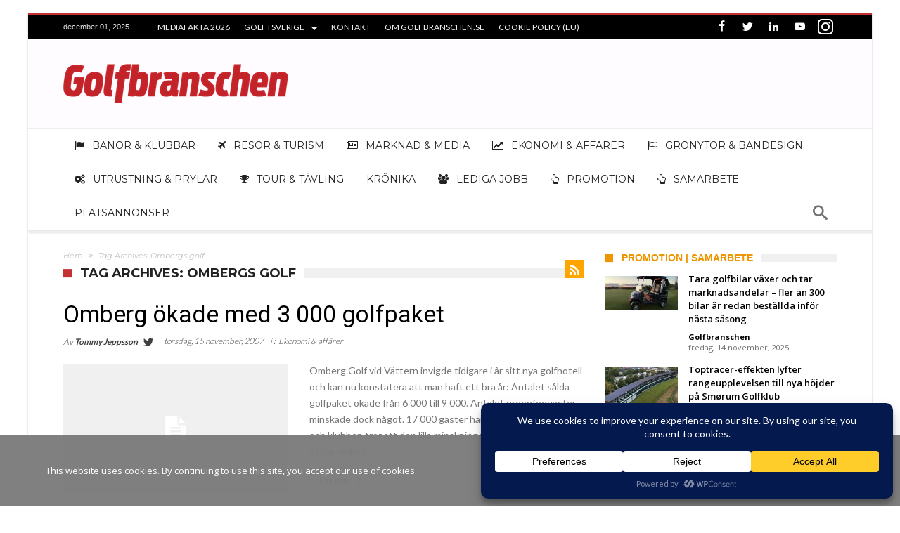

--- FILE ---
content_type: text/html; charset=UTF-8
request_url: https://www.golfbranschen.se/tag/ombergs-golf/
body_size: 43542
content:
<!DOCTYPE html>
<html lang="sv-SE" prefix="og: http://ogp.me/ns#">
<head>
    <meta property="fb:app_id" content="305139772901997" />
	<meta http-equiv="X-UA-Compatible" content="IE=edge" />
    <meta http-equiv="Content-Type" content="text/html; charset=utf-8"/>
    <meta name="viewport" content="width=device-width, initial-scale=1, maximum-scale=1, user-scalable=0" />

    <meta name='robots' content='index, follow, max-image-preview:large, max-snippet:-1, max-video-preview:-1' />
	<style>img:is([sizes="auto" i], [sizes^="auto," i]) { contain-intrinsic-size: 3000px 1500px }</style>
	<!-- Google tag (gtag.js) consent mode dataLayer added by Site Kit -->
<script type="text/javascript" id="google_gtagjs-js-consent-mode-data-layer">
/* <![CDATA[ */
window.dataLayer = window.dataLayer || [];function gtag(){dataLayer.push(arguments);}
gtag('consent', 'default', {"ad_personalization":"denied","ad_storage":"denied","ad_user_data":"denied","analytics_storage":"denied","functionality_storage":"denied","security_storage":"denied","personalization_storage":"denied","region":["AT","BE","BG","CH","CY","CZ","DE","DK","EE","ES","FI","FR","GB","GR","HR","HU","IE","IS","IT","LI","LT","LU","LV","MT","NL","NO","PL","PT","RO","SE","SI","SK"],"wait_for_update":500});
window._googlesitekitConsentCategoryMap = {"statistics":["analytics_storage"],"marketing":["ad_storage","ad_user_data","ad_personalization"],"functional":["functionality_storage","security_storage"],"preferences":["personalization_storage"]};
window._googlesitekitConsents = {"ad_personalization":"denied","ad_storage":"denied","ad_user_data":"denied","analytics_storage":"denied","functionality_storage":"denied","security_storage":"denied","personalization_storage":"denied","region":["AT","BE","BG","CH","CY","CZ","DE","DK","EE","ES","FI","FR","GB","GR","HR","HU","IE","IS","IT","LI","LT","LU","LV","MT","NL","NO","PL","PT","RO","SE","SI","SK"],"wait_for_update":500};
/* ]]> */
</script>
<!-- End Google tag (gtag.js) consent mode dataLayer added by Site Kit -->

	<!-- This site is optimized with the Yoast SEO plugin v26.4 - https://yoast.com/wordpress/plugins/seo/ -->
	<title>Ombergs golf-arkiv | Golfbranschen</title>
	<link rel="canonical" href="https://www.golfbranschen.se/tag/ombergs-golf/" />
	<meta property="og:locale" content="sv_SE" />
	<meta property="og:type" content="article" />
	<meta property="og:title" content="Ombergs golf-arkiv | Golfbranschen" />
	<meta property="og:url" content="https://www.golfbranschen.se/tag/ombergs-golf/" />
	<meta property="og:site_name" content="Golfbranschen" />
	<meta property="og:image" content="https://usercontent.one/wp/www.golfbranschen.se/wp-content/uploads/2022/10/Skarmavbild-2022-10-15-kl.-11.46.47.png?media=1762962182" />
	<meta property="og:image:width" content="1068" />
	<meta property="og:image:height" content="1514" />
	<meta property="og:image:type" content="image/png" />
	<script type="application/ld+json" class="yoast-schema-graph">{"@context":"https://schema.org","@graph":[{"@type":"CollectionPage","@id":"https://www.golfbranschen.se/tag/ombergs-golf/","url":"https://www.golfbranschen.se/tag/ombergs-golf/","name":"Ombergs golf-arkiv | Golfbranschen","isPartOf":{"@id":"https://www.golfbranschen.se/#website"},"breadcrumb":{"@id":"https://www.golfbranschen.se/tag/ombergs-golf/#breadcrumb"},"inLanguage":"sv-SE"},{"@type":"BreadcrumbList","@id":"https://www.golfbranschen.se/tag/ombergs-golf/#breadcrumb","itemListElement":[{"@type":"ListItem","position":1,"name":"Hem","item":"https://www.golfbranschen.se/"},{"@type":"ListItem","position":2,"name":"Ombergs golf"}]},{"@type":"WebSite","@id":"https://www.golfbranschen.se/#website","url":"https://www.golfbranschen.se/","name":"Golfbranschen","description":"Nyheter om svensk golf","publisher":{"@id":"https://www.golfbranschen.se/#organization"},"potentialAction":[{"@type":"SearchAction","target":{"@type":"EntryPoint","urlTemplate":"https://www.golfbranschen.se/?s={search_term_string}"},"query-input":{"@type":"PropertyValueSpecification","valueRequired":true,"valueName":"search_term_string"}}],"inLanguage":"sv-SE"},{"@type":"Organization","@id":"https://www.golfbranschen.se/#organization","name":"Golfbranschen","url":"https://www.golfbranschen.se/","logo":{"@type":"ImageObject","inLanguage":"sv-SE","@id":"https://www.golfbranschen.se/#/schema/logo/image/","url":"https://www.golfbranschen.se/wp-content/uploads/2019/02/cropped-fav-1.png","contentUrl":"https://www.golfbranschen.se/wp-content/uploads/2019/02/cropped-fav-1.png","width":512,"height":512,"caption":"Golfbranschen"},"image":{"@id":"https://www.golfbranschen.se/#/schema/logo/image/"},"sameAs":["https://www.facebook.com/Golfbranschen/","https://x.com/golfbranschen","https://www.instagram.com/golfbranschen/","https://www.linkedin.com/showcase/golfbranschen","https://www.youtube.com/channel/@Golfbranschen"]}]}</script>
	<!-- / Yoast SEO plugin. -->


<link rel='dns-prefetch' href='//www.googletagmanager.com' />
<link rel='dns-prefetch' href='//fonts.googleapis.com' />
<link rel='dns-prefetch' href='//fundingchoicesmessages.google.com' />
<link rel="alternate" type="application/rss+xml" title="Golfbranschen &raquo; Webbflöde" href="https://www.golfbranschen.se/feed/" />
<link rel="alternate" type="application/rss+xml" title="Golfbranschen &raquo; Kommentarsflöde" href="https://www.golfbranschen.se/comments/feed/" />
<link rel="alternate" type="application/rss+xml" title="Golfbranschen &raquo; etikettflöde för Ombergs golf" href="https://www.golfbranschen.se/tag/ombergs-golf/feed/" />
<script data-cfasync="false" data-wpfc-render="false">
		(function () {
			window.dataLayer = window.dataLayer || [];function gtag(){dataLayer.push(arguments);}
			
			let preferences = {
				marketing: 0,
				statistics: 0,
			}
			
			// Get preferences directly from cookie
			const value = `; ` + document.cookie;
			const parts = value.split(`; wpconsent_preferences=`);
			if (parts.length === 2) {
				try {
					preferences = JSON.parse(parts.pop().split(';').shift());
				} catch (e) {
					console.error('Error parsing WPConsent preferences:', e);
				}
			}
			
			gtag('consent', 'default', {
				'ad_storage': preferences.marketing ? 'granted' : 'denied',
				'analytics_storage': preferences.statistics ? 'granted' : 'denied',
				'ad_user_data': preferences.marketing ? 'granted' : 'denied',
				'ad_personalization': preferences.marketing ? 'granted' : 'denied',
				'security_storage': 'granted',
				'functionality_storage': 'granted'
			});
		})();
	</script><script type="text/javascript">
/* <![CDATA[ */
window._wpemojiSettings = {"baseUrl":"https:\/\/s.w.org\/images\/core\/emoji\/16.0.1\/72x72\/","ext":".png","svgUrl":"https:\/\/s.w.org\/images\/core\/emoji\/16.0.1\/svg\/","svgExt":".svg","source":{"concatemoji":"https:\/\/www.golfbranschen.se\/wp-includes\/js\/wp-emoji-release.min.js"}};
/*! This file is auto-generated */
!function(s,n){var o,i,e;function c(e){try{var t={supportTests:e,timestamp:(new Date).valueOf()};sessionStorage.setItem(o,JSON.stringify(t))}catch(e){}}function p(e,t,n){e.clearRect(0,0,e.canvas.width,e.canvas.height),e.fillText(t,0,0);var t=new Uint32Array(e.getImageData(0,0,e.canvas.width,e.canvas.height).data),a=(e.clearRect(0,0,e.canvas.width,e.canvas.height),e.fillText(n,0,0),new Uint32Array(e.getImageData(0,0,e.canvas.width,e.canvas.height).data));return t.every(function(e,t){return e===a[t]})}function u(e,t){e.clearRect(0,0,e.canvas.width,e.canvas.height),e.fillText(t,0,0);for(var n=e.getImageData(16,16,1,1),a=0;a<n.data.length;a++)if(0!==n.data[a])return!1;return!0}function f(e,t,n,a){switch(t){case"flag":return n(e,"\ud83c\udff3\ufe0f\u200d\u26a7\ufe0f","\ud83c\udff3\ufe0f\u200b\u26a7\ufe0f")?!1:!n(e,"\ud83c\udde8\ud83c\uddf6","\ud83c\udde8\u200b\ud83c\uddf6")&&!n(e,"\ud83c\udff4\udb40\udc67\udb40\udc62\udb40\udc65\udb40\udc6e\udb40\udc67\udb40\udc7f","\ud83c\udff4\u200b\udb40\udc67\u200b\udb40\udc62\u200b\udb40\udc65\u200b\udb40\udc6e\u200b\udb40\udc67\u200b\udb40\udc7f");case"emoji":return!a(e,"\ud83e\udedf")}return!1}function g(e,t,n,a){var r="undefined"!=typeof WorkerGlobalScope&&self instanceof WorkerGlobalScope?new OffscreenCanvas(300,150):s.createElement("canvas"),o=r.getContext("2d",{willReadFrequently:!0}),i=(o.textBaseline="top",o.font="600 32px Arial",{});return e.forEach(function(e){i[e]=t(o,e,n,a)}),i}function t(e){var t=s.createElement("script");t.src=e,t.defer=!0,s.head.appendChild(t)}"undefined"!=typeof Promise&&(o="wpEmojiSettingsSupports",i=["flag","emoji"],n.supports={everything:!0,everythingExceptFlag:!0},e=new Promise(function(e){s.addEventListener("DOMContentLoaded",e,{once:!0})}),new Promise(function(t){var n=function(){try{var e=JSON.parse(sessionStorage.getItem(o));if("object"==typeof e&&"number"==typeof e.timestamp&&(new Date).valueOf()<e.timestamp+604800&&"object"==typeof e.supportTests)return e.supportTests}catch(e){}return null}();if(!n){if("undefined"!=typeof Worker&&"undefined"!=typeof OffscreenCanvas&&"undefined"!=typeof URL&&URL.createObjectURL&&"undefined"!=typeof Blob)try{var e="postMessage("+g.toString()+"("+[JSON.stringify(i),f.toString(),p.toString(),u.toString()].join(",")+"));",a=new Blob([e],{type:"text/javascript"}),r=new Worker(URL.createObjectURL(a),{name:"wpTestEmojiSupports"});return void(r.onmessage=function(e){c(n=e.data),r.terminate(),t(n)})}catch(e){}c(n=g(i,f,p,u))}t(n)}).then(function(e){for(var t in e)n.supports[t]=e[t],n.supports.everything=n.supports.everything&&n.supports[t],"flag"!==t&&(n.supports.everythingExceptFlag=n.supports.everythingExceptFlag&&n.supports[t]);n.supports.everythingExceptFlag=n.supports.everythingExceptFlag&&!n.supports.flag,n.DOMReady=!1,n.readyCallback=function(){n.DOMReady=!0}}).then(function(){return e}).then(function(){var e;n.supports.everything||(n.readyCallback(),(e=n.source||{}).concatemoji?t(e.concatemoji):e.wpemoji&&e.twemoji&&(t(e.twemoji),t(e.wpemoji)))}))}((window,document),window._wpemojiSettings);
/* ]]> */
</script>
<style id='wp-emoji-styles-inline-css' type='text/css'>

	img.wp-smiley, img.emoji {
		display: inline !important;
		border: none !important;
		box-shadow: none !important;
		height: 1em !important;
		width: 1em !important;
		margin: 0 0.07em !important;
		vertical-align: -0.1em !important;
		background: none !important;
		padding: 0 !important;
	}
</style>
<link rel='stylesheet' id='wp-block-library-css' href='https://www.golfbranschen.se/wp-includes/css/dist/block-library/style.min.css' type='text/css' media='all' />
<style id='wp-block-library-theme-inline-css' type='text/css'>
.wp-block-audio :where(figcaption){color:#555;font-size:13px;text-align:center}.is-dark-theme .wp-block-audio :where(figcaption){color:#ffffffa6}.wp-block-audio{margin:0 0 1em}.wp-block-code{border:1px solid #ccc;border-radius:4px;font-family:Menlo,Consolas,monaco,monospace;padding:.8em 1em}.wp-block-embed :where(figcaption){color:#555;font-size:13px;text-align:center}.is-dark-theme .wp-block-embed :where(figcaption){color:#ffffffa6}.wp-block-embed{margin:0 0 1em}.blocks-gallery-caption{color:#555;font-size:13px;text-align:center}.is-dark-theme .blocks-gallery-caption{color:#ffffffa6}:root :where(.wp-block-image figcaption){color:#555;font-size:13px;text-align:center}.is-dark-theme :root :where(.wp-block-image figcaption){color:#ffffffa6}.wp-block-image{margin:0 0 1em}.wp-block-pullquote{border-bottom:4px solid;border-top:4px solid;color:currentColor;margin-bottom:1.75em}.wp-block-pullquote cite,.wp-block-pullquote footer,.wp-block-pullquote__citation{color:currentColor;font-size:.8125em;font-style:normal;text-transform:uppercase}.wp-block-quote{border-left:.25em solid;margin:0 0 1.75em;padding-left:1em}.wp-block-quote cite,.wp-block-quote footer{color:currentColor;font-size:.8125em;font-style:normal;position:relative}.wp-block-quote:where(.has-text-align-right){border-left:none;border-right:.25em solid;padding-left:0;padding-right:1em}.wp-block-quote:where(.has-text-align-center){border:none;padding-left:0}.wp-block-quote.is-large,.wp-block-quote.is-style-large,.wp-block-quote:where(.is-style-plain){border:none}.wp-block-search .wp-block-search__label{font-weight:700}.wp-block-search__button{border:1px solid #ccc;padding:.375em .625em}:where(.wp-block-group.has-background){padding:1.25em 2.375em}.wp-block-separator.has-css-opacity{opacity:.4}.wp-block-separator{border:none;border-bottom:2px solid;margin-left:auto;margin-right:auto}.wp-block-separator.has-alpha-channel-opacity{opacity:1}.wp-block-separator:not(.is-style-wide):not(.is-style-dots){width:100px}.wp-block-separator.has-background:not(.is-style-dots){border-bottom:none;height:1px}.wp-block-separator.has-background:not(.is-style-wide):not(.is-style-dots){height:2px}.wp-block-table{margin:0 0 1em}.wp-block-table td,.wp-block-table th{word-break:normal}.wp-block-table :where(figcaption){color:#555;font-size:13px;text-align:center}.is-dark-theme .wp-block-table :where(figcaption){color:#ffffffa6}.wp-block-video :where(figcaption){color:#555;font-size:13px;text-align:center}.is-dark-theme .wp-block-video :where(figcaption){color:#ffffffa6}.wp-block-video{margin:0 0 1em}:root :where(.wp-block-template-part.has-background){margin-bottom:0;margin-top:0;padding:1.25em 2.375em}
</style>
<style id='classic-theme-styles-inline-css' type='text/css'>
/*! This file is auto-generated */
.wp-block-button__link{color:#fff;background-color:#32373c;border-radius:9999px;box-shadow:none;text-decoration:none;padding:calc(.667em + 2px) calc(1.333em + 2px);font-size:1.125em}.wp-block-file__button{background:#32373c;color:#fff;text-decoration:none}
</style>
<style id='global-styles-inline-css' type='text/css'>
:root{--wp--preset--aspect-ratio--square: 1;--wp--preset--aspect-ratio--4-3: 4/3;--wp--preset--aspect-ratio--3-4: 3/4;--wp--preset--aspect-ratio--3-2: 3/2;--wp--preset--aspect-ratio--2-3: 2/3;--wp--preset--aspect-ratio--16-9: 16/9;--wp--preset--aspect-ratio--9-16: 9/16;--wp--preset--color--black: #000000;--wp--preset--color--cyan-bluish-gray: #abb8c3;--wp--preset--color--white: #ffffff;--wp--preset--color--pale-pink: #f78da7;--wp--preset--color--vivid-red: #cf2e2e;--wp--preset--color--luminous-vivid-orange: #ff6900;--wp--preset--color--luminous-vivid-amber: #fcb900;--wp--preset--color--light-green-cyan: #7bdcb5;--wp--preset--color--vivid-green-cyan: #00d084;--wp--preset--color--pale-cyan-blue: #8ed1fc;--wp--preset--color--vivid-cyan-blue: #0693e3;--wp--preset--color--vivid-purple: #9b51e0;--wp--preset--gradient--vivid-cyan-blue-to-vivid-purple: linear-gradient(135deg,rgba(6,147,227,1) 0%,rgb(155,81,224) 100%);--wp--preset--gradient--light-green-cyan-to-vivid-green-cyan: linear-gradient(135deg,rgb(122,220,180) 0%,rgb(0,208,130) 100%);--wp--preset--gradient--luminous-vivid-amber-to-luminous-vivid-orange: linear-gradient(135deg,rgba(252,185,0,1) 0%,rgba(255,105,0,1) 100%);--wp--preset--gradient--luminous-vivid-orange-to-vivid-red: linear-gradient(135deg,rgba(255,105,0,1) 0%,rgb(207,46,46) 100%);--wp--preset--gradient--very-light-gray-to-cyan-bluish-gray: linear-gradient(135deg,rgb(238,238,238) 0%,rgb(169,184,195) 100%);--wp--preset--gradient--cool-to-warm-spectrum: linear-gradient(135deg,rgb(74,234,220) 0%,rgb(151,120,209) 20%,rgb(207,42,186) 40%,rgb(238,44,130) 60%,rgb(251,105,98) 80%,rgb(254,248,76) 100%);--wp--preset--gradient--blush-light-purple: linear-gradient(135deg,rgb(255,206,236) 0%,rgb(152,150,240) 100%);--wp--preset--gradient--blush-bordeaux: linear-gradient(135deg,rgb(254,205,165) 0%,rgb(254,45,45) 50%,rgb(107,0,62) 100%);--wp--preset--gradient--luminous-dusk: linear-gradient(135deg,rgb(255,203,112) 0%,rgb(199,81,192) 50%,rgb(65,88,208) 100%);--wp--preset--gradient--pale-ocean: linear-gradient(135deg,rgb(255,245,203) 0%,rgb(182,227,212) 50%,rgb(51,167,181) 100%);--wp--preset--gradient--electric-grass: linear-gradient(135deg,rgb(202,248,128) 0%,rgb(113,206,126) 100%);--wp--preset--gradient--midnight: linear-gradient(135deg,rgb(2,3,129) 0%,rgb(40,116,252) 100%);--wp--preset--font-size--small: 13px;--wp--preset--font-size--medium: 20px;--wp--preset--font-size--large: 36px;--wp--preset--font-size--x-large: 42px;--wp--preset--spacing--20: 0.44rem;--wp--preset--spacing--30: 0.67rem;--wp--preset--spacing--40: 1rem;--wp--preset--spacing--50: 1.5rem;--wp--preset--spacing--60: 2.25rem;--wp--preset--spacing--70: 3.38rem;--wp--preset--spacing--80: 5.06rem;--wp--preset--shadow--natural: 6px 6px 9px rgba(0, 0, 0, 0.2);--wp--preset--shadow--deep: 12px 12px 50px rgba(0, 0, 0, 0.4);--wp--preset--shadow--sharp: 6px 6px 0px rgba(0, 0, 0, 0.2);--wp--preset--shadow--outlined: 6px 6px 0px -3px rgba(255, 255, 255, 1), 6px 6px rgba(0, 0, 0, 1);--wp--preset--shadow--crisp: 6px 6px 0px rgba(0, 0, 0, 1);}:where(.is-layout-flex){gap: 0.5em;}:where(.is-layout-grid){gap: 0.5em;}body .is-layout-flex{display: flex;}.is-layout-flex{flex-wrap: wrap;align-items: center;}.is-layout-flex > :is(*, div){margin: 0;}body .is-layout-grid{display: grid;}.is-layout-grid > :is(*, div){margin: 0;}:where(.wp-block-columns.is-layout-flex){gap: 2em;}:where(.wp-block-columns.is-layout-grid){gap: 2em;}:where(.wp-block-post-template.is-layout-flex){gap: 1.25em;}:where(.wp-block-post-template.is-layout-grid){gap: 1.25em;}.has-black-color{color: var(--wp--preset--color--black) !important;}.has-cyan-bluish-gray-color{color: var(--wp--preset--color--cyan-bluish-gray) !important;}.has-white-color{color: var(--wp--preset--color--white) !important;}.has-pale-pink-color{color: var(--wp--preset--color--pale-pink) !important;}.has-vivid-red-color{color: var(--wp--preset--color--vivid-red) !important;}.has-luminous-vivid-orange-color{color: var(--wp--preset--color--luminous-vivid-orange) !important;}.has-luminous-vivid-amber-color{color: var(--wp--preset--color--luminous-vivid-amber) !important;}.has-light-green-cyan-color{color: var(--wp--preset--color--light-green-cyan) !important;}.has-vivid-green-cyan-color{color: var(--wp--preset--color--vivid-green-cyan) !important;}.has-pale-cyan-blue-color{color: var(--wp--preset--color--pale-cyan-blue) !important;}.has-vivid-cyan-blue-color{color: var(--wp--preset--color--vivid-cyan-blue) !important;}.has-vivid-purple-color{color: var(--wp--preset--color--vivid-purple) !important;}.has-black-background-color{background-color: var(--wp--preset--color--black) !important;}.has-cyan-bluish-gray-background-color{background-color: var(--wp--preset--color--cyan-bluish-gray) !important;}.has-white-background-color{background-color: var(--wp--preset--color--white) !important;}.has-pale-pink-background-color{background-color: var(--wp--preset--color--pale-pink) !important;}.has-vivid-red-background-color{background-color: var(--wp--preset--color--vivid-red) !important;}.has-luminous-vivid-orange-background-color{background-color: var(--wp--preset--color--luminous-vivid-orange) !important;}.has-luminous-vivid-amber-background-color{background-color: var(--wp--preset--color--luminous-vivid-amber) !important;}.has-light-green-cyan-background-color{background-color: var(--wp--preset--color--light-green-cyan) !important;}.has-vivid-green-cyan-background-color{background-color: var(--wp--preset--color--vivid-green-cyan) !important;}.has-pale-cyan-blue-background-color{background-color: var(--wp--preset--color--pale-cyan-blue) !important;}.has-vivid-cyan-blue-background-color{background-color: var(--wp--preset--color--vivid-cyan-blue) !important;}.has-vivid-purple-background-color{background-color: var(--wp--preset--color--vivid-purple) !important;}.has-black-border-color{border-color: var(--wp--preset--color--black) !important;}.has-cyan-bluish-gray-border-color{border-color: var(--wp--preset--color--cyan-bluish-gray) !important;}.has-white-border-color{border-color: var(--wp--preset--color--white) !important;}.has-pale-pink-border-color{border-color: var(--wp--preset--color--pale-pink) !important;}.has-vivid-red-border-color{border-color: var(--wp--preset--color--vivid-red) !important;}.has-luminous-vivid-orange-border-color{border-color: var(--wp--preset--color--luminous-vivid-orange) !important;}.has-luminous-vivid-amber-border-color{border-color: var(--wp--preset--color--luminous-vivid-amber) !important;}.has-light-green-cyan-border-color{border-color: var(--wp--preset--color--light-green-cyan) !important;}.has-vivid-green-cyan-border-color{border-color: var(--wp--preset--color--vivid-green-cyan) !important;}.has-pale-cyan-blue-border-color{border-color: var(--wp--preset--color--pale-cyan-blue) !important;}.has-vivid-cyan-blue-border-color{border-color: var(--wp--preset--color--vivid-cyan-blue) !important;}.has-vivid-purple-border-color{border-color: var(--wp--preset--color--vivid-purple) !important;}.has-vivid-cyan-blue-to-vivid-purple-gradient-background{background: var(--wp--preset--gradient--vivid-cyan-blue-to-vivid-purple) !important;}.has-light-green-cyan-to-vivid-green-cyan-gradient-background{background: var(--wp--preset--gradient--light-green-cyan-to-vivid-green-cyan) !important;}.has-luminous-vivid-amber-to-luminous-vivid-orange-gradient-background{background: var(--wp--preset--gradient--luminous-vivid-amber-to-luminous-vivid-orange) !important;}.has-luminous-vivid-orange-to-vivid-red-gradient-background{background: var(--wp--preset--gradient--luminous-vivid-orange-to-vivid-red) !important;}.has-very-light-gray-to-cyan-bluish-gray-gradient-background{background: var(--wp--preset--gradient--very-light-gray-to-cyan-bluish-gray) !important;}.has-cool-to-warm-spectrum-gradient-background{background: var(--wp--preset--gradient--cool-to-warm-spectrum) !important;}.has-blush-light-purple-gradient-background{background: var(--wp--preset--gradient--blush-light-purple) !important;}.has-blush-bordeaux-gradient-background{background: var(--wp--preset--gradient--blush-bordeaux) !important;}.has-luminous-dusk-gradient-background{background: var(--wp--preset--gradient--luminous-dusk) !important;}.has-pale-ocean-gradient-background{background: var(--wp--preset--gradient--pale-ocean) !important;}.has-electric-grass-gradient-background{background: var(--wp--preset--gradient--electric-grass) !important;}.has-midnight-gradient-background{background: var(--wp--preset--gradient--midnight) !important;}.has-small-font-size{font-size: var(--wp--preset--font-size--small) !important;}.has-medium-font-size{font-size: var(--wp--preset--font-size--medium) !important;}.has-large-font-size{font-size: var(--wp--preset--font-size--large) !important;}.has-x-large-font-size{font-size: var(--wp--preset--font-size--x-large) !important;}
:where(.wp-block-post-template.is-layout-flex){gap: 1.25em;}:where(.wp-block-post-template.is-layout-grid){gap: 1.25em;}
:where(.wp-block-columns.is-layout-flex){gap: 2em;}:where(.wp-block-columns.is-layout-grid){gap: 2em;}
:root :where(.wp-block-pullquote){font-size: 1.5em;line-height: 1.6;}
</style>
<link rel='stylesheet' id='contact-form-7-css' href='https://usercontent.one/wp/www.golfbranschen.se/wp-content/plugins/contact-form-7/includes/css/styles.css?media=1762962182' type='text/css' media='all' />
<link rel='stylesheet' id='oc_cb_css_fr-css' href='https://usercontent.one/wp/www.golfbranschen.se/wp-content/plugins/onecom-themes-plugins/assets/min-css/cookie-banner-frontend.min.css?media=1762962182' type='text/css' media='all' />
<link rel='stylesheet' id='wp-job-manager-job-listings-css' href='https://usercontent.one/wp/www.golfbranschen.se/wp-content/plugins/wp-job-manager/assets/dist/css/job-listings.css?media=1762962182' type='text/css' media='all' />
<link rel='stylesheet' id='woohoo-google-fonts-css' href='https://fonts.googleapis.com/css?family=Oswald%3A400%2C300%2C700%7CLato%3A400%2C300%2C700%2C900%7CWork+Sans%3A400%2C300%2C500%2C600%2C700%2C800%2C900%7COpen+Sans%3A400%2C600%2C700%2C800%7CPlayfair+Display%3A400%2C700%2C900%2C400italic%7CRaleway%3A400%2C300%2C500%2C600%2C700%2C800%2C900%7CRoboto%3A400%2C300%2C100%2C700%7CMontserrat%3A400%2C700&#038;subset=latin%2Cgreek%2Cgreek-ext%2Cvietnamese%2Ccyrillic-ext%2Clatin-ext%2Ccyrillic' type='text/css' media='all' />
<link rel='stylesheet' id='woohoo-default-css' href='https://usercontent.one/wp/www.golfbranschen.se/wp-content/themes/woohoo/css/style.css?media=1762962182' type='text/css' media='all' />
<link rel='stylesheet' id='wooohoo-ilightbox-skin-css' href='https://usercontent.one/wp/www.golfbranschen.se/wp-content/themes/woohoo/css/ilightbox/dark-skin/skin.css?media=1762962182' type='text/css' media='all' />
<link rel='stylesheet' id='wooohoo-ilightbox-skin-black-css' href='https://usercontent.one/wp/www.golfbranschen.se/wp-content/themes/woohoo/css/ilightbox/metro-black-skin/skin.css?media=1762962182' type='text/css' media='all' />
<script type="text/javascript" async src="https://usercontent.one/wp/www.golfbranschen.se/wp-content/plugins/burst-statistics/helpers/timeme/timeme.min.js?media=1762962182" id="burst-timeme-js"></script>
<script type="text/javascript" id="burst-js-extra">
/* <![CDATA[ */
var burst = {"tracking":{"isInitialHit":true,"lastUpdateTimestamp":0,"beacon_url":"https:\/\/www.golfbranschen.se\/wp-content\/plugins\/burst-statistics\/endpoint.php","ajaxUrl":"https:\/\/www.golfbranschen.se\/wp-admin\/admin-ajax.php"},"options":{"cookieless":0,"pageUrl":"https:\/\/www.golfbranschen.se\/omberg-okade-med-3-000-golfpaket\/","beacon_enabled":1,"do_not_track":0,"enable_turbo_mode":0,"track_url_change":0,"cookie_retention_days":30,"debug":0},"goals":{"completed":[],"scriptUrl":"https:\/\/www.golfbranschen.se\/wp-content\/plugins\/burst-statistics\/assets\/js\/build\/burst-goals.js?v=1762927429","active":[{"ID":"1","title":"Default goal","type":"clicks","status":"active","server_side":"0","url":"*","conversion_metric":"visitors","date_created":"1715665428","date_start":"1716271876","date_end":"0","attribute":"class","attribute_value":"Class1","hook":"","selector":""}]},"cache":{"uid":null,"fingerprint":null,"isUserAgent":null,"isDoNotTrack":null,"useCookies":null}};
/* ]]> */
</script>
<script type="text/javascript" async src="https://usercontent.one/wp/www.golfbranschen.se/wp-content/plugins/burst-statistics/assets/js/build/burst.min.js?media=1762962182" id="burst-js"></script>
<script type="text/javascript" id="jquery-core-js-extra">
/* <![CDATA[ */
var bd_w_blocks = {"bdaia_w_ajax_url":"https:\/\/www.golfbranschen.se\/wp-admin\/admin-ajax.php","bdaia_w_ajax_nonce":"8d46e65c90"};
var bd_blocks = {"bdaia_ajax_url":"https:\/\/www.golfbranschen.se\/wp-admin\/admin-ajax.php","bdaia_ajaxnonce":"8d46e65c90"};
/* ]]> */
</script>
<script type="text/javascript" src="https://www.golfbranschen.se/wp-includes/js/jquery/jquery.min.js" id="jquery-core-js"></script>
<script type="text/javascript" src="https://www.golfbranschen.se/wp-includes/js/jquery/jquery-migrate.min.js" id="jquery-migrate-js"></script>

<!-- Kodblock för ”Google-tagg (gtag.js)” tillagt av Site Kit -->
<!-- Kodblock för ”Google Analytics” tillagt av Site Kit -->
<script type="text/javascript" src="https://www.googletagmanager.com/gtag/js?id=G-X9GL8BMNHH" id="google_gtagjs-js" async></script>
<script type="text/javascript" id="google_gtagjs-js-after">
/* <![CDATA[ */
window.dataLayer = window.dataLayer || [];function gtag(){dataLayer.push(arguments);}
gtag("set","linker",{"domains":["www.golfbranschen.se"]});
gtag("js", new Date());
gtag("set", "developer_id.dZTNiMT", true);
gtag("config", "G-X9GL8BMNHH");
/* ]]> */
</script>
<link rel="https://api.w.org/" href="https://www.golfbranschen.se/wp-json/" /><link rel="alternate" title="JSON" type="application/json" href="https://www.golfbranschen.se/wp-json/wp/v2/tags/249" /><link rel="EditURI" type="application/rsd+xml" title="RSD" href="https://www.golfbranschen.se/xmlrpc.php?rsd" />
<meta name="generator" content="WordPress 6.8.3" />
<meta name="generator" content="Site Kit by Google 1.166.0" /><style>[class*=" icon-oc-"],[class^=icon-oc-]{speak:none;font-style:normal;font-weight:400;font-variant:normal;text-transform:none;line-height:1;-webkit-font-smoothing:antialiased;-moz-osx-font-smoothing:grayscale}.icon-oc-one-com-white-32px-fill:before{content:"901"}.icon-oc-one-com:before{content:"900"}#one-com-icon,.toplevel_page_onecom-wp .wp-menu-image{speak:none;display:flex;align-items:center;justify-content:center;text-transform:none;line-height:1;-webkit-font-smoothing:antialiased;-moz-osx-font-smoothing:grayscale}.onecom-wp-admin-bar-item>a,.toplevel_page_onecom-wp>.wp-menu-name{font-size:16px;font-weight:400;line-height:1}.toplevel_page_onecom-wp>.wp-menu-name img{width:69px;height:9px;}.wp-submenu-wrap.wp-submenu>.wp-submenu-head>img{width:88px;height:auto}.onecom-wp-admin-bar-item>a img{height:7px!important}.onecom-wp-admin-bar-item>a img,.toplevel_page_onecom-wp>.wp-menu-name img{opacity:.8}.onecom-wp-admin-bar-item.hover>a img,.toplevel_page_onecom-wp.wp-has-current-submenu>.wp-menu-name img,li.opensub>a.toplevel_page_onecom-wp>.wp-menu-name img{opacity:1}#one-com-icon:before,.onecom-wp-admin-bar-item>a:before,.toplevel_page_onecom-wp>.wp-menu-image:before{content:'';position:static!important;background-color:rgba(240,245,250,.4);border-radius:102px;width:18px;height:18px;padding:0!important}.onecom-wp-admin-bar-item>a:before{width:14px;height:14px}.onecom-wp-admin-bar-item.hover>a:before,.toplevel_page_onecom-wp.opensub>a>.wp-menu-image:before,.toplevel_page_onecom-wp.wp-has-current-submenu>.wp-menu-image:before{background-color:#76b82a}.onecom-wp-admin-bar-item>a{display:inline-flex!important;align-items:center;justify-content:center}#one-com-logo-wrapper{font-size:4em}#one-com-icon{vertical-align:middle}.imagify-welcome{display:none !important;}</style><meta name="generator" content="performance-lab 4.0.0; plugins: webp-uploads">
<meta name="generator" content="webp-uploads 2.6.0">
        <script type="text/javascript">
            /* <![CDATA[ */
            var sf_position = '0';
            var sf_templates = "<a href=\"{search_url_escaped}\"><span class=\"sf_text\">Se alla resultat<\/span><\/a>";
            var sf_input = '.search-live';
            jQuery(document).ready(function(){
                jQuery(sf_input).ajaxyLiveSearch({"expand":false,"searchUrl":"https:\/\/www.golfbranschen.se\/?s=%s","text":"Search","delay":500,"iwidth":180,"width":315,"ajaxUrl":"https:\/\/www.golfbranschen.se\/wp-admin\/admin-ajax.php","rtl":0});
                jQuery(".live-search_ajaxy-selective-input").keyup(function() {
                    var width = jQuery(this).val().length * 8;
                    if(width < 50) {
                        width = 50;
                    }
                    jQuery(this).width(width);
                });
                jQuery(".live-search_ajaxy-selective-search").click(function() {
                    jQuery(this).find(".live-search_ajaxy-selective-input").focus();
                });
                jQuery(".live-search_ajaxy-selective-close").click(function() {
                    jQuery(this).parent().remove();
                });
            });
            /* ]]> */
        </script>
    <link rel="shortcut icon" href="https://usercontent.one/wp/www.golfbranschen.se/wp-content/uploads/2019/02/fav.png?media=1762962182" type="image/x-icon" /><!-- Google Tag Manager (noscript) -->
<noscript><iframe src="https://www.googletagmanager.com/ns.html?id=GTM-5MQ87D4"
height="0" width="0" style="display:none;visibility:hidden"></iframe></noscript>
<!-- End Google Tag Manager (noscript) --><script async src="https://www.googletagmanager.com/gtag/js?id=G-X9GL8BMNHH"></script>
<script>
  window.dataLayer = window.dataLayer || [];
  function gtag(){dataLayer.push(arguments);}
  gtag('js', new Date());

  gtag('config', 'G-X9GL8BMNHH');
</script><script type="text/javascript">
/* <![CDATA[ */
var userRating = {"ajaxurl":"https://www.golfbranschen.se/wp-admin/admin-ajax.php" , "your_rating":"" , "nonce":"8d46e65c90"};
var userLike = {"ajaxurl":"https://www.golfbranschen.se/wp-admin/admin-ajax.php" , "nonce":"8d46e65c90"};
/* ]]> */
var bdaia_theme_uri = 'https://www.golfbranschen.se/wp-content/themes/woohoo';
</script>
<style type="text/css">
.bd-cat-3{ background : #53a114 !important }.bd-cat-3:before{ border-top-color : #53a114 !important }.bd-cat-1528{ background : #ff0000 !important }.bd-cat-1528:before{ border-top-color : #ff0000 !important }.bd-cat-1059{ background : #23c436 !important }.bd-cat-1059:before{ border-top-color : #23c436 !important }.bd-cat-1512{ background : #4da306 !important }.bd-cat-1512:before{ border-top-color : #4da306 !important }.bd-cat-1310{ background : #0055ff !important }.bd-cat-1310:before{ border-top-color : #0055ff !important }.bd-cat-4{ background : #bdd600 !important }.bd-cat-4:before{ border-top-color : #bdd600 !important }.bd-cat-819{ background : #e30000 !important }.bd-cat-819:before{ border-top-color : #e30000 !important }.bd-cat-980{ background : #ff4500 !important }.bd-cat-980:before{ border-top-color : #ff4500 !important }.bd-cat-9{ background : #038eeb !important }.bd-cat-9:before{ border-top-color : #038eeb !important }.bd-cat-1269{ background : #FF4500 !important }.bd-cat-1269:before{ border-top-color : #FF4500 !important }.bd-cat-1883{ background : #61a0c2 !important }.bd-cat-1883:before{ border-top-color : #61a0c2 !important }.bd-cat-392{ background : #9e9e9e !important }.bd-cat-392:before{ border-top-color : #9e9e9e !important }.bdaia-header-default .topbar .top-nav li a, .bdaia-header-default .topbar .top-nav > li ul.sub-menu li a{font-size : 12px; font-weight: normal; font-style: normal; text-transform: uppercase; }
.bdaia-header-default .topbar .top-nav > li > a{font-size : 12px; font-weight: normal; font-style: normal; text-transform: uppercase; }
.bdaia-header-default #navigation .primary-menu #menu-primary > li > a{font-size : 14px; font-weight: 500; font-style: normal; text-transform: uppercase; }
.bdaia-header-default #navigation .primary-menu ul ul li{font-size : 14px; font-weight: normal; font-style: normal; text-transform: uppercase; }
.bdaia-header-default #navigation .primary-menu ul#menu-primary div.bd_mega ul.bd_mega.sub-menu > li, div.bdaia-anp-inner li a{font-size : 14px; font-weight: normal; font-style: normal; text-transform: uppercase; }
.bdaia-header-default #navigation .bd-block-mega-menu-post h4, div.bdaia-anp-inner li a{font-size : 14px; font-weight: normal; font-style: normal; text-transform: uppercase; }
.bdaia-ns-inner #sf_sb .entry-title{font-size : 16px; font-weight: normal; font-style: normal; text-transform: none; }
div#bdaia-breaking-news.breaking-news-items span.breaking-title span.txt, span.breaking-title{font-weight: normal; }
.bdaia-crumb-container{font-weight: lighter; font-style: italic; }
.bd-post-carousel-item article .bd-meta-info-align h3{font-weight: bold; }
.big-grids .featured-title .bdayh-date, .bd-post-carousel-item article .bd-meta-info, .bdaia-feature-posts .bdaia-meta-info{font-weight: normal; font-style: italic; }
.bdaia-block-wrap h4.block-title, .bdaia-template-head h4.block-title{font-weight: bold; }
.bdaia-block-wrap .bdaia-blocks footer{font-weight: 100; font-style: oblique; text-transform: none; }
.bdaia-block-wrap .bdaia-blocks p.block-exb, .bdaia-slider-block .ei-title h3{font-weight: normal; font-style: normal; }
.bdaia-slider-block .ei-title h2{font-weight: bold; font-style: normal; text-transform: none; }
#bdCheckAlso h4.block-title, .bd-sidebar h4.block-title, div.bdaia-footer h4.block-title, #bdaia-ralated-posts .bdaia-ralated-posts-head li a, .bdaia-widget-tabs .bdaia-tabs-nav li a{font-family: Arial, Helvetica, sans-serif; }
.single .bdaia-meta-info, .page .bdaia-meta-info{font-weight: normal; font-style: oblique; }
.bdaia-post-title .entry-title{font-weight: normal; font-style: normal; text-transform: none; }
.single .bdaia-site-content h4.block-title, .page .bdaia-site-content h4.block-title, .bdaia-author-box .authorBlock-header-title{font-weight: bold; }
.single .bdaia-site-content .bdaia-post-content, .single .bdaia-site-content .bdaia-post-content p, .page .bdaia-site-content .bdaia-post-content, .page .bdaia-site-content .bdaia-post-content p{font-weight: 500; font-style: normal; }
.single .bdaia-site-content .bdaia-post-content blockquote, .single .bdaia-site-content .bdaia-post-content blockquote p, .page .bdaia-site-content .bdaia-post-content blockquote, .page .bdaia-site-content .bdaia-post-content blockquote p{font-weight: 600; font-style: italic; text-transform: inherit; }
.bdaia-site-content .bdaia-post-content h1{font-weight: 700; font-style: normal; text-transform: none; }
.bdaia-site-content .bdaia-post-content h2{font-weight: 700; font-style: normal; text-transform: none; }
.bdaia-site-content .bdaia-post-content h3{font-weight: 700; font-style: normal; text-transform: none; }
.bdaia-site-content .bdaia-post-content h4{font-weight: 700; font-style: normal; text-transform: none; }
.bdaia-site-content .bdaia-post-content h5{font-weight: 500; font-style: normal; text-transform: none; }
.bdaia-site-content .bdaia-post-content h6{font-weight: 500; font-style: normal; text-transform: none; }
div.bdaia-feature-posts.bdaia-fp-grid5 div.featured-title h2.post-title{font-weight: bold; }
div.bdaia-feature-posts.bdaia-feature-grid6 div.featured-title h2.post-title{font-weight: bold; }
div.big-grids.big-grid7 div.featured-title h2{font-weight: bold; }
figure.wp-caption{max-width:100%}


a:hover{color:#C43133}
::selection{background:#C43133}
a.more-link, button, .btn-link, input[type="button"], input[type="reset"], input[type="submit"] { background-color:#C43133}
button:active, .btn-link:active, input[type="button"]:active, input[type="reset"]:active, input[type="submit"]:active { background-color:#C43133}
.gotop:hover { background-color:#C43133}
.top-search { background-color:#C43133}
.primary-menu ul#menu-primary > li.current-menu-parent, .primary-menu ul#menu-primary > li.current-menu-ancestor, .primary-menu ul#menu-primary > li.current-menu-item, .primary-menu ul#menu-primary > li.current_page_item { color: #C43133; }
.primary-menu ul#menu-primary > li.current-menu-parent > a, .primary-menu ul#menu-primary > li.current-menu-ancestor > a, .primary-menu ul#menu-primary > li.current-menu-item > a, .primary-menu ul#menu-primary > li.current_page_item > a { color: #C43133; }
.primary-menu ul#menu-primary > li:hover > a { color: #C43133; }
.primary-menu ul#menu-primary li.bd_menu_item ul.sub-menu li:hover > ul.sub-menu, .primary-menu ul#menu-primary li.bd_mega_menu:hover > ul.bd_mega.sub-menu, .primary-menu ul#menu-primary li.bd_menu_item:hover > ul.sub-menu, .primary-menu ul#menu-primary .sub_cats_posts { border-top-color: #C43133; }
div.nav-menu.primary-menu-dark a.menu-trigger:hover i, div.nav-menu.primary-menu-light a.menu-trigger:hover i, div.nav-menu.primary-menu-light a.menu-trigger.active i, div.nav-menu.primary-menu-dark a.menu-trigger.active i { background: #C43133; }
span.bd-criteria-percentage { background: #C43133; color: #C43133; }
.divider-colors { background: #C43133; }
.blog-v1 article .entry-meta a { color: #C43133; }
.blog-v1 article .article-formats { background-color: #C43133; }
.cat-links { background-color: #C43133; }
.new-box { border-top-color: #C43133; }
.widget a:hover { color: #C43133; }
.timeline-article a:hover i {
    color: #C43133;
}
h4.block-title:before {background: #C43133;}
#header.bdayh-header.a {background: #C43133;}
.bdaia-load-comments-btn a:hover,
.bd-more-btn:hover{
    border-color: #C43133 ;
    background-color: #C43133 ;
}
#bdaia-cats-builder ul.slick-dots li.slick-active button{
	background: #C43133;
}
.bdaia-cats-more-btn,
.bbd-post-cat-content, .bbd-post-cat-content a,
.blog-v1 article a.more-link { color: #C43133; }
#big-grids .flex-next:hover,
#big-grids .flex-prev:hover,
.featured-title:hover .featured-cat a,
.featured-title .featured-comment a,
.big-grids-container .flex-control-paging li a.flex-active,
.tagcloud a:hover { background: #C43133; }
.featured-title:hover .bd-cat-link:before {border-top-color: #C43133;}
.featured-title .featured-comment a:after {
    border-color: #C43133 rgba(0, 0, 0, 0) rgba(0, 0, 0, 0) rgba(0, 0, 0, 0);
}
ul.tabs_nav li.active a { background: #C43133; }
.bd-tweets ul.tweet_list li.twitter-item a { color: #C43133; }
.widget.bd-login .login_user .bio-author-desc a { color: #C43133; }
.comment-reply-link, .comment-reply-link:link, .comment-reply-link:active { color: #C43133; }
.gallery-caption { background-color: #C43133; }
.slider-flex ol.flex-control-paging li a.flex-active { background: #C43133; }
#folio-main ul#filters li a.selected { background: #C43133; }
.search-mobile button.search-button { background: #C43133; }
.bdaia-pagination .current {
background-color: #C43133;
border-color: #C43133;
}
.gotop{background: #C43133;}
.ei-slider-thumbs li.ei-slider-element {background: #C43133;}
.ei-title h2,
.ei-title h3 {border-right-color: #C43133;}
.sk-circle .sk-child:before,
#reading-position-indicator{background: #C43133;}
#bdCheckAlso{border-top-color: #C43133;}
.woocommerce .product .onsale, .woocommerce .product a.button:hover, .woocommerce .product #respond input#submit:hover, .woocommerce .checkout input#place_order:hover, .woocommerce .woocommerce.widget .button:hover, .single-product .product .summary .cart .button:hover, .woocommerce-cart .woocommerce table.cart .button:hover, .woocommerce-cart .woocommerce .shipping-calculator-form .button:hover, .woocommerce .woocommerce-message .button:hover, .woocommerce .woocommerce-error .button:hover, .woocommerce .woocommerce-info .button:hover, .woocommerce-checkout .woocommerce input.button:hover, .woocommerce-page .woocommerce a.button:hover, .woocommerce-account div.woocommerce .button:hover, .woocommerce.widget .ui-slider .ui-slider-handle, .woocommerce.widget.widget_layered_nav_filters ul li a {background: none repeat scroll 0 0 #C43133 !important}
.bdaia-post-content blockquote p,
blockquote p{
color: #C43133;
}
.bdaia-ns-wrap:after {background:#C43133}
.bdaia-header-default #navigation .primary-menu ul#menu-primary > li >.bd_mega.sub-menu,
.bdaia-header-default #navigation .primary-menu ul#menu-primary > li > .sub-menu,
.bdaia-header-default #navigation .primary-menu ul#menu-primary .sub_cats_posts {border-top-color: #C43133}
.bdaia-header-default #navigation .primary-menu ul#menu-primary > li:hover > a:after,
.bdaia-header-default #navigation .primary-menu ul#menu-primary > li.current-menu-item > a:after,
.bdaia-header-default #navigation .primary-menu ul#menu-primary > li.current-menu-ancestor > a:after,
.bdaia-header-default #navigation .primary-menu ul#menu-primary > li.current-menu-parent > a:after {background:#C43133}
.bdaia-header-default #navigation .primary-menu #menu-primary > li:hover > a{color: #C43133}
.bdayh-click-open{background:#C43133}
div.bdaia-alert-new-posts-inner,
.bdaia-header-default .header-wrapper{border-top-color: #C43133}
.bdaia-post-content blockquote p,
blockquote p{color: #C43133}
.bdaia-post-content a {color: #C43133}
div.widget.bdaia-widget.bdaia-widget-timeline .widget-inner a:hover,
div.widget.bdaia-widget.bdaia-widget-timeline .widget-inner a:hover span.bdayh-date {
    color: #C43133;
}
div.widget.bdaia-widget.bdaia-widget-timeline .widget-inner a:hover span.bdayh-date:before {
    background: #C43133;
    border-color: #C43133;
}
#navigation .bdaia-alert-new-posts,
div.bdaia-tabs.horizontal-tabs ul.nav-tabs li.current:before,
div.bdaia-toggle h4.bdaia-toggle-head.toggle-head-open span.bdaia-sio {
    background: #C43133;
}
.woocommerce .product .onsale, .woocommerce .product a.button:hover, .woocommerce .product #respond input#submit:hover, .woocommerce .checkout input#place_order:hover, .woocommerce .woocommerce.widget .button:hover, .single-product .product .summary .cart .button:hover, .woocommerce-cart .woocommerce table.cart .button:hover, .woocommerce-cart .woocommerce .shipping-calculator-form .button:hover, .woocommerce .woocommerce-message .button:hover, .woocommerce .woocommerce-error .button:hover, .woocommerce .woocommerce-info .button:hover, .woocommerce-checkout .woocommerce input.button:hover, .woocommerce-page .woocommerce a.button:hover, .woocommerce-account div.woocommerce .button:hover, .woocommerce.widget .ui-slider .ui-slider-handle, .woocommerce.widget.widget_layered_nav_filters ul li a {
    background: none repeat scroll 0 0 #C43133 !important
}
div.bdaia-post-count {border-left-color :#C43133}

aside#bd-MobileSiderbar svg,
#bdaia-selector #bdaia-selector-toggle {background:#C43133}

div.bdaia-blocks.bdaia-block22 div.block-article hr{background:#C43133}
div.bdaia-blocks.bdaia-block22 div.block-article .post-more-btn a,
div.bdaia-blocks.bdaia-block22 div.block-article .post-more-btn a:hover,
div.bdaia-blocks.bdaia-block22 div.block-article .bdaia-post-cat-list a,
div.bdaia-blocks.bdaia-block22 div.block-article .bdaia-post-cat-list a:hover{color:#C43133}
div.woohoo-footer-top-area .tagcloud span,
div.woohoo-footer-top-area .tagcloud a:hover {background: #C43133;}
.bdaia-header-default #navigation.mainnav-dark .primary-menu ul#menu-primary > li:hover > a,
.bdaia-header-default #navigation.mainnav-dark .primary-menu ul#menu-primary > li.current-menu-item > a,
.bdaia-header-default #navigation.mainnav-dark .primary-menu ul#menu-primary > li.current-menu-ancestor > a,
.bdaia-header-default #navigation.mainnav-dark .primary-menu ul#menu-primary > li.current-menu-parent > a,
.bdaia-header-default #navigation.mainnav-dark {background: #C43133;}
.bdaia-header-default #navigation.dropdown-light .primary-menu ul#menu-primary li.bd_mega_menu div.bd_mega ul.bd_mega.sub-menu li a:hover,
.bdaia-header-default #navigation.dropdown-light .primary-menu ul#menu-primary li.bd_menu_item ul.sub-menu li a:hover,
.bdaia-header-default #navigation.dropdown-light .primary-menu ul#menu-primary .sub_cats_posts a:hover {color: #C43133;}
#reading-position-indicator {box-shadow: 0 0 10px #C43133;}
div.woohoo-footer-light div.woohoo-footer-top-area a:hover,
div.woohoo-footer-light div.bdaia-footer-area a:hover,
div.woohoo-footer-light div.bdaia-footer-widgets a:hover,
div.woohoo-footer-light div.widget.bdaia-widget.bdaia-widget-timeline .widget-inner a:hover,
div.woohoo-footer-light div.widget.bdaia-widget.bdaia-widget-timeline .widget-inner a:hover span.bdayh-date{color: #C43133;}
div.woohoo-footer-light div.bdaia-footer-widgets .carousel-nav a:hover {background-color: #C43133;border-color: #C43133;}


.bp-navs ul li .count,
.buddypress-wrap #compose-personal-li a,
.buddypress-wrap .bp-pagination .bp-pagination-links .current,
.buddypress-wrap .activity-list .load-more a,
.buddypress-wrap .activity-list .load-newest a,
.buddypress-wrap .profile .profile-fields .label:before,
.buddypress #buddypress.bp-dir-hori-nav .create-button a,
.widget.buddypress .item-options a.selected:not(.loading)
{
    background: #C43133;
}

.widget.buddypress .item-options a.selected:not(.loading)
{
    border-color: #C43133;
}

.bp-navs ul li.selected a,
.bp-navs ul li.current a,
.bp-dir-hori-nav:not(.bp-vertical-navs) .bp-navs.main-navs ul li a:hover,
.bp-dir-hori-nav:not(.bp-vertical-navs) .bp-navs.main-navs ul li.selected a,
.bp-dir-hori-nav:not(.bp-vertical-navs) .bp-navs.main-navs ul li.current a,
#group-create-tabs:not(.tabbed-links) li.current a,
.buddypress-wrap .bp-subnavs li.selected a,
.buddypress-wrap .bp-subnavs li.current a,
.activity-list .activity-item .activity-meta.action .unfav:before,
#buddypress #latest-update a,
.buddypress-wrap .profile .profile-fields .label,
.buddypress-wrap .profile.edit .button-nav li a:hover,
.buddypress-wrap .profile.edit .button-nav li.current a,
.bp-single-vert-nav .bp-navs.vertical li.selected a,
.bp-single-vert-nav .item-body:not(#group-create-body) #subnav:not(.tabbed-links) li.current a,
.bp-dir-vert-nav .dir-navs ul li.selected a,
.buddypress-wrap.bp-vertical-navs .dir-navs.activity-nav-tabs ul li.selected a,
.buddypress-wrap.bp-vertical-navs .dir-navs.sites-nav-tabs ul li.selected a,
.buddypress-wrap.bp-vertical-navs .dir-navs.groups-nav-tabs ul li.selected a,
.buddypress-wrap.bp-vertical-navs .dir-navs.members-nav-tabs ul li.selected a,
.buddypress-wrap.bp-vertical-navs .main-navs.user-nav-tabs ul li.selected a,
.buddypress-wrap.bp-vertical-navs .main-navs.group-nav-tabs ul li.selected a,
.activity-list q::before,
.activity-list blockquote::before,
.activity-list q cite,
.activity-list blockquote cite
{
    color: #C43133;
}
.search-mobile .search-submit {background: #C43133;}
</style>
<!-- Metatagg för ”Google AdSense” tillagt av Site Kit -->
<meta name="google-adsense-platform-account" content="ca-host-pub-2644536267352236">
<meta name="google-adsense-platform-domain" content="sitekit.withgoogle.com">
<!-- Avslut av metatagg för ”Google AdSense” tillagd av Site Kit -->

<!-- Meta Pixel Code -->
<script type='text/plain' data-wpconsent-name="facebook-pixel" data-wpconsent-category="marketing">
!function(f,b,e,v,n,t,s){if(f.fbq)return;n=f.fbq=function(){n.callMethod?
n.callMethod.apply(n,arguments):n.queue.push(arguments)};if(!f._fbq)f._fbq=n;
n.push=n;n.loaded=!0;n.version='2.0';n.queue=[];t=b.createElement(e);t.async=!0;
t.src=v;s=b.getElementsByTagName(e)[0];s.parentNode.insertBefore(t,s)}(window,
document,'script','https://connect.facebook.net/en_US/fbevents.js');
</script>
<!-- End Meta Pixel Code -->
<script type='text/plain' data-wpconsent-name="facebook-pixel" data-wpconsent-category="marketing">var url = window.location.origin + '?ob=open-bridge';
            fbq('set', 'openbridge', '2223267731275128', url);
fbq('init', '2223267731275128', {}, {
    "agent": "wordpress-6.8.3-4.1.5"
})</script><script type='text/plain' data-wpconsent-name="facebook-pixel" data-wpconsent-category="marketing">
    fbq('track', 'PageView', []);
  </script>
<!-- Kodblock för ”Google Tag Manager” tillagt av Site Kit -->
<script type="text/javascript">
/* <![CDATA[ */

			( function( w, d, s, l, i ) {
				w[l] = w[l] || [];
				w[l].push( {'gtm.start': new Date().getTime(), event: 'gtm.js'} );
				var f = d.getElementsByTagName( s )[0],
					j = d.createElement( s ), dl = l != 'dataLayer' ? '&l=' + l : '';
				j.async = true;
				j.src = 'https://www.googletagmanager.com/gtm.js?id=' + i + dl;
				f.parentNode.insertBefore( j, f );
			} )( window, document, 'script', 'dataLayer', 'GTM-5MQ87D4' );
			
/* ]]> */
</script>

<!-- Avslut av kodblock för ”Google Tag Manager” tillagt av Site Kit -->

<!-- Kodblock för ”Google AdSense Ad Blocking Recovery” tillagt av Site Kit -->
<script async src="https://fundingchoicesmessages.google.com/i/pub-2789873542542538?ers=1"></script><script>(function() {function signalGooglefcPresent() {if (!window.frames['googlefcPresent']) {if (document.body) {const iframe = document.createElement('iframe'); iframe.style = 'width: 0; height: 0; border: none; z-index: -1000; left: -1000px; top: -1000px;'; iframe.style.display = 'none'; iframe.name = 'googlefcPresent'; document.body.appendChild(iframe);} else {setTimeout(signalGooglefcPresent, 0);}}}signalGooglefcPresent();})();</script>
<!-- Avslut av kodblock för ”Google AdSense Ad Blocking Recovery” tillagt av Site Kit -->

<!-- Kodblock med felskydd för ”Google AdSense Ad Blocking Recovery” tillagt av Site Kit -->
<script>(function(){'use strict';function aa(a){var b=0;return function(){return b<a.length?{done:!1,value:a[b++]}:{done:!0}}}var ba=typeof Object.defineProperties=="function"?Object.defineProperty:function(a,b,c){if(a==Array.prototype||a==Object.prototype)return a;a[b]=c.value;return a};
function ca(a){a=["object"==typeof globalThis&&globalThis,a,"object"==typeof window&&window,"object"==typeof self&&self,"object"==typeof global&&global];for(var b=0;b<a.length;++b){var c=a[b];if(c&&c.Math==Math)return c}throw Error("Cannot find global object");}var da=ca(this);function l(a,b){if(b)a:{var c=da;a=a.split(".");for(var d=0;d<a.length-1;d++){var e=a[d];if(!(e in c))break a;c=c[e]}a=a[a.length-1];d=c[a];b=b(d);b!=d&&b!=null&&ba(c,a,{configurable:!0,writable:!0,value:b})}}
function ea(a){return a.raw=a}function n(a){var b=typeof Symbol!="undefined"&&Symbol.iterator&&a[Symbol.iterator];if(b)return b.call(a);if(typeof a.length=="number")return{next:aa(a)};throw Error(String(a)+" is not an iterable or ArrayLike");}function fa(a){for(var b,c=[];!(b=a.next()).done;)c.push(b.value);return c}var ha=typeof Object.create=="function"?Object.create:function(a){function b(){}b.prototype=a;return new b},p;
if(typeof Object.setPrototypeOf=="function")p=Object.setPrototypeOf;else{var q;a:{var ja={a:!0},ka={};try{ka.__proto__=ja;q=ka.a;break a}catch(a){}q=!1}p=q?function(a,b){a.__proto__=b;if(a.__proto__!==b)throw new TypeError(a+" is not extensible");return a}:null}var la=p;
function t(a,b){a.prototype=ha(b.prototype);a.prototype.constructor=a;if(la)la(a,b);else for(var c in b)if(c!="prototype")if(Object.defineProperties){var d=Object.getOwnPropertyDescriptor(b,c);d&&Object.defineProperty(a,c,d)}else a[c]=b[c];a.A=b.prototype}function ma(){for(var a=Number(this),b=[],c=a;c<arguments.length;c++)b[c-a]=arguments[c];return b}l("Object.is",function(a){return a?a:function(b,c){return b===c?b!==0||1/b===1/c:b!==b&&c!==c}});
l("Array.prototype.includes",function(a){return a?a:function(b,c){var d=this;d instanceof String&&(d=String(d));var e=d.length;c=c||0;for(c<0&&(c=Math.max(c+e,0));c<e;c++){var f=d[c];if(f===b||Object.is(f,b))return!0}return!1}});
l("String.prototype.includes",function(a){return a?a:function(b,c){if(this==null)throw new TypeError("The 'this' value for String.prototype.includes must not be null or undefined");if(b instanceof RegExp)throw new TypeError("First argument to String.prototype.includes must not be a regular expression");return this.indexOf(b,c||0)!==-1}});l("Number.MAX_SAFE_INTEGER",function(){return 9007199254740991});
l("Number.isFinite",function(a){return a?a:function(b){return typeof b!=="number"?!1:!isNaN(b)&&b!==Infinity&&b!==-Infinity}});l("Number.isInteger",function(a){return a?a:function(b){return Number.isFinite(b)?b===Math.floor(b):!1}});l("Number.isSafeInteger",function(a){return a?a:function(b){return Number.isInteger(b)&&Math.abs(b)<=Number.MAX_SAFE_INTEGER}});
l("Math.trunc",function(a){return a?a:function(b){b=Number(b);if(isNaN(b)||b===Infinity||b===-Infinity||b===0)return b;var c=Math.floor(Math.abs(b));return b<0?-c:c}});/*

 Copyright The Closure Library Authors.
 SPDX-License-Identifier: Apache-2.0
*/
var u=this||self;function v(a,b){a:{var c=["CLOSURE_FLAGS"];for(var d=u,e=0;e<c.length;e++)if(d=d[c[e]],d==null){c=null;break a}c=d}a=c&&c[a];return a!=null?a:b}function w(a){return a};function na(a){u.setTimeout(function(){throw a;},0)};var oa=v(610401301,!1),pa=v(188588736,!0),qa=v(645172343,v(1,!0));var x,ra=u.navigator;x=ra?ra.userAgentData||null:null;function z(a){return oa?x?x.brands.some(function(b){return(b=b.brand)&&b.indexOf(a)!=-1}):!1:!1}function A(a){var b;a:{if(b=u.navigator)if(b=b.userAgent)break a;b=""}return b.indexOf(a)!=-1};function B(){return oa?!!x&&x.brands.length>0:!1}function C(){return B()?z("Chromium"):(A("Chrome")||A("CriOS"))&&!(B()?0:A("Edge"))||A("Silk")};var sa=B()?!1:A("Trident")||A("MSIE");!A("Android")||C();C();A("Safari")&&(C()||(B()?0:A("Coast"))||(B()?0:A("Opera"))||(B()?0:A("Edge"))||(B()?z("Microsoft Edge"):A("Edg/"))||B()&&z("Opera"));var ta={},D=null;var ua=typeof Uint8Array!=="undefined",va=!sa&&typeof btoa==="function";var wa;function E(){return typeof BigInt==="function"};var F=typeof Symbol==="function"&&typeof Symbol()==="symbol";function xa(a){return typeof Symbol==="function"&&typeof Symbol()==="symbol"?Symbol():a}var G=xa(),ya=xa("2ex");var za=F?function(a,b){a[G]|=b}:function(a,b){a.g!==void 0?a.g|=b:Object.defineProperties(a,{g:{value:b,configurable:!0,writable:!0,enumerable:!1}})},H=F?function(a){return a[G]|0}:function(a){return a.g|0},I=F?function(a){return a[G]}:function(a){return a.g},J=F?function(a,b){a[G]=b}:function(a,b){a.g!==void 0?a.g=b:Object.defineProperties(a,{g:{value:b,configurable:!0,writable:!0,enumerable:!1}})};function Aa(a,b){J(b,(a|0)&-14591)}function Ba(a,b){J(b,(a|34)&-14557)};var K={},Ca={};function Da(a){return!(!a||typeof a!=="object"||a.g!==Ca)}function Ea(a){return a!==null&&typeof a==="object"&&!Array.isArray(a)&&a.constructor===Object}function L(a,b,c){if(!Array.isArray(a)||a.length)return!1;var d=H(a);if(d&1)return!0;if(!(b&&(Array.isArray(b)?b.includes(c):b.has(c))))return!1;J(a,d|1);return!0};var M=0,N=0;function Fa(a){var b=a>>>0;M=b;N=(a-b)/4294967296>>>0}function Ga(a){if(a<0){Fa(-a);var b=n(Ha(M,N));a=b.next().value;b=b.next().value;M=a>>>0;N=b>>>0}else Fa(a)}function Ia(a,b){b>>>=0;a>>>=0;if(b<=2097151)var c=""+(4294967296*b+a);else E()?c=""+(BigInt(b)<<BigInt(32)|BigInt(a)):(c=(a>>>24|b<<8)&16777215,b=b>>16&65535,a=(a&16777215)+c*6777216+b*6710656,c+=b*8147497,b*=2,a>=1E7&&(c+=a/1E7>>>0,a%=1E7),c>=1E7&&(b+=c/1E7>>>0,c%=1E7),c=b+Ja(c)+Ja(a));return c}
function Ja(a){a=String(a);return"0000000".slice(a.length)+a}function Ha(a,b){b=~b;a?a=~a+1:b+=1;return[a,b]};var Ka=/^-?([1-9][0-9]*|0)(\.[0-9]+)?$/;var O;function La(a,b){O=b;a=new a(b);O=void 0;return a}
function P(a,b,c){a==null&&(a=O);O=void 0;if(a==null){var d=96;c?(a=[c],d|=512):a=[];b&&(d=d&-16760833|(b&1023)<<14)}else{if(!Array.isArray(a))throw Error("narr");d=H(a);if(d&2048)throw Error("farr");if(d&64)return a;d|=64;if(c&&(d|=512,c!==a[0]))throw Error("mid");a:{c=a;var e=c.length;if(e){var f=e-1;if(Ea(c[f])){d|=256;b=f-(+!!(d&512)-1);if(b>=1024)throw Error("pvtlmt");d=d&-16760833|(b&1023)<<14;break a}}if(b){b=Math.max(b,e-(+!!(d&512)-1));if(b>1024)throw Error("spvt");d=d&-16760833|(b&1023)<<
14}}}J(a,d);return a};function Ma(a){switch(typeof a){case "number":return isFinite(a)?a:String(a);case "boolean":return a?1:0;case "object":if(a)if(Array.isArray(a)){if(L(a,void 0,0))return}else if(ua&&a!=null&&a instanceof Uint8Array){if(va){for(var b="",c=0,d=a.length-10240;c<d;)b+=String.fromCharCode.apply(null,a.subarray(c,c+=10240));b+=String.fromCharCode.apply(null,c?a.subarray(c):a);a=btoa(b)}else{b===void 0&&(b=0);if(!D){D={};c="ABCDEFGHIJKLMNOPQRSTUVWXYZabcdefghijklmnopqrstuvwxyz0123456789".split("");d=["+/=",
"+/","-_=","-_.","-_"];for(var e=0;e<5;e++){var f=c.concat(d[e].split(""));ta[e]=f;for(var g=0;g<f.length;g++){var h=f[g];D[h]===void 0&&(D[h]=g)}}}b=ta[b];c=Array(Math.floor(a.length/3));d=b[64]||"";for(e=f=0;f<a.length-2;f+=3){var k=a[f],m=a[f+1];h=a[f+2];g=b[k>>2];k=b[(k&3)<<4|m>>4];m=b[(m&15)<<2|h>>6];h=b[h&63];c[e++]=g+k+m+h}g=0;h=d;switch(a.length-f){case 2:g=a[f+1],h=b[(g&15)<<2]||d;case 1:a=a[f],c[e]=b[a>>2]+b[(a&3)<<4|g>>4]+h+d}a=c.join("")}return a}}return a};function Na(a,b,c){a=Array.prototype.slice.call(a);var d=a.length,e=b&256?a[d-1]:void 0;d+=e?-1:0;for(b=b&512?1:0;b<d;b++)a[b]=c(a[b]);if(e){b=a[b]={};for(var f in e)Object.prototype.hasOwnProperty.call(e,f)&&(b[f]=c(e[f]))}return a}function Oa(a,b,c,d,e){if(a!=null){if(Array.isArray(a))a=L(a,void 0,0)?void 0:e&&H(a)&2?a:Pa(a,b,c,d!==void 0,e);else if(Ea(a)){var f={},g;for(g in a)Object.prototype.hasOwnProperty.call(a,g)&&(f[g]=Oa(a[g],b,c,d,e));a=f}else a=b(a,d);return a}}
function Pa(a,b,c,d,e){var f=d||c?H(a):0;d=d?!!(f&32):void 0;a=Array.prototype.slice.call(a);for(var g=0;g<a.length;g++)a[g]=Oa(a[g],b,c,d,e);c&&c(f,a);return a}function Qa(a){return a.s===K?a.toJSON():Ma(a)};function Ra(a,b,c){c=c===void 0?Ba:c;if(a!=null){if(ua&&a instanceof Uint8Array)return b?a:new Uint8Array(a);if(Array.isArray(a)){var d=H(a);if(d&2)return a;b&&(b=d===0||!!(d&32)&&!(d&64||!(d&16)));return b?(J(a,(d|34)&-12293),a):Pa(a,Ra,d&4?Ba:c,!0,!0)}a.s===K&&(c=a.h,d=I(c),a=d&2?a:La(a.constructor,Sa(c,d,!0)));return a}}function Sa(a,b,c){var d=c||b&2?Ba:Aa,e=!!(b&32);a=Na(a,b,function(f){return Ra(f,e,d)});za(a,32|(c?2:0));return a};function Ta(a,b){a=a.h;return Ua(a,I(a),b)}function Va(a,b,c,d){b=d+(+!!(b&512)-1);if(!(b<0||b>=a.length||b>=c))return a[b]}
function Ua(a,b,c,d){if(c===-1)return null;var e=b>>14&1023||536870912;if(c>=e){if(b&256)return a[a.length-1][c]}else{var f=a.length;if(d&&b&256&&(d=a[f-1][c],d!=null)){if(Va(a,b,e,c)&&ya!=null){var g;a=(g=wa)!=null?g:wa={};g=a[ya]||0;g>=4||(a[ya]=g+1,g=Error(),g.__closure__error__context__984382||(g.__closure__error__context__984382={}),g.__closure__error__context__984382.severity="incident",na(g))}return d}return Va(a,b,e,c)}}
function Wa(a,b,c,d,e){var f=b>>14&1023||536870912;if(c>=f||e&&!qa){var g=b;if(b&256)e=a[a.length-1];else{if(d==null)return;e=a[f+(+!!(b&512)-1)]={};g|=256}e[c]=d;c<f&&(a[c+(+!!(b&512)-1)]=void 0);g!==b&&J(a,g)}else a[c+(+!!(b&512)-1)]=d,b&256&&(a=a[a.length-1],c in a&&delete a[c])}
function Xa(a,b){var c=Ya;var d=d===void 0?!1:d;var e=a.h;var f=I(e),g=Ua(e,f,b,d);if(g!=null&&typeof g==="object"&&g.s===K)c=g;else if(Array.isArray(g)){var h=H(g),k=h;k===0&&(k|=f&32);k|=f&2;k!==h&&J(g,k);c=new c(g)}else c=void 0;c!==g&&c!=null&&Wa(e,f,b,c,d);e=c;if(e==null)return e;a=a.h;f=I(a);f&2||(g=e,c=g.h,h=I(c),g=h&2?La(g.constructor,Sa(c,h,!1)):g,g!==e&&(e=g,Wa(a,f,b,e,d)));return e}function Za(a,b){a=Ta(a,b);return a==null||typeof a==="string"?a:void 0}
function $a(a,b){var c=c===void 0?0:c;a=Ta(a,b);if(a!=null)if(b=typeof a,b==="number"?Number.isFinite(a):b!=="string"?0:Ka.test(a))if(typeof a==="number"){if(a=Math.trunc(a),!Number.isSafeInteger(a)){Ga(a);b=M;var d=N;if(a=d&2147483648)b=~b+1>>>0,d=~d>>>0,b==0&&(d=d+1>>>0);b=d*4294967296+(b>>>0);a=a?-b:b}}else if(b=Math.trunc(Number(a)),Number.isSafeInteger(b))a=String(b);else{if(b=a.indexOf("."),b!==-1&&(a=a.substring(0,b)),!(a[0]==="-"?a.length<20||a.length===20&&Number(a.substring(0,7))>-922337:
a.length<19||a.length===19&&Number(a.substring(0,6))<922337)){if(a.length<16)Ga(Number(a));else if(E())a=BigInt(a),M=Number(a&BigInt(4294967295))>>>0,N=Number(a>>BigInt(32)&BigInt(4294967295));else{b=+(a[0]==="-");N=M=0;d=a.length;for(var e=b,f=(d-b)%6+b;f<=d;e=f,f+=6)e=Number(a.slice(e,f)),N*=1E6,M=M*1E6+e,M>=4294967296&&(N+=Math.trunc(M/4294967296),N>>>=0,M>>>=0);b&&(b=n(Ha(M,N)),a=b.next().value,b=b.next().value,M=a,N=b)}a=M;b=N;b&2147483648?E()?a=""+(BigInt(b|0)<<BigInt(32)|BigInt(a>>>0)):(b=
n(Ha(a,b)),a=b.next().value,b=b.next().value,a="-"+Ia(a,b)):a=Ia(a,b)}}else a=void 0;return a!=null?a:c}function R(a,b){var c=c===void 0?"":c;a=Za(a,b);return a!=null?a:c};var S;function T(a,b,c){this.h=P(a,b,c)}T.prototype.toJSON=function(){return ab(this)};T.prototype.s=K;T.prototype.toString=function(){try{return S=!0,ab(this).toString()}finally{S=!1}};
function ab(a){var b=S?a.h:Pa(a.h,Qa,void 0,void 0,!1);var c=!S;var d=pa?void 0:a.constructor.v;var e=I(c?a.h:b);if(a=b.length){var f=b[a-1],g=Ea(f);g?a--:f=void 0;e=+!!(e&512)-1;var h=b;if(g){b:{var k=f;var m={};g=!1;if(k)for(var r in k)if(Object.prototype.hasOwnProperty.call(k,r))if(isNaN(+r))m[r]=k[r];else{var y=k[r];Array.isArray(y)&&(L(y,d,+r)||Da(y)&&y.size===0)&&(y=null);y==null&&(g=!0);y!=null&&(m[r]=y)}if(g){for(var Q in m)break b;m=null}else m=k}k=m==null?f!=null:m!==f}for(var ia;a>0;a--){Q=
a-1;r=h[Q];Q-=e;if(!(r==null||L(r,d,Q)||Da(r)&&r.size===0))break;ia=!0}if(h!==b||k||ia){if(!c)h=Array.prototype.slice.call(h,0,a);else if(ia||k||m)h.length=a;m&&h.push(m)}b=h}return b};function bb(a){return function(b){if(b==null||b=="")b=new a;else{b=JSON.parse(b);if(!Array.isArray(b))throw Error("dnarr");za(b,32);b=La(a,b)}return b}};function cb(a){this.h=P(a)}t(cb,T);var db=bb(cb);var U;function V(a){this.g=a}V.prototype.toString=function(){return this.g+""};var eb={};function fb(a){if(U===void 0){var b=null;var c=u.trustedTypes;if(c&&c.createPolicy){try{b=c.createPolicy("goog#html",{createHTML:w,createScript:w,createScriptURL:w})}catch(d){u.console&&u.console.error(d.message)}U=b}else U=b}a=(b=U)?b.createScriptURL(a):a;return new V(a,eb)};/*

 SPDX-License-Identifier: Apache-2.0
*/
function gb(a){var b=ma.apply(1,arguments);if(b.length===0)return fb(a[0]);for(var c=a[0],d=0;d<b.length;d++)c+=encodeURIComponent(b[d])+a[d+1];return fb(c)};function hb(a,b){a.src=b instanceof V&&b.constructor===V?b.g:"type_error:TrustedResourceUrl";var c,d;(c=(b=(d=(c=(a.ownerDocument&&a.ownerDocument.defaultView||window).document).querySelector)==null?void 0:d.call(c,"script[nonce]"))?b.nonce||b.getAttribute("nonce")||"":"")&&a.setAttribute("nonce",c)};function ib(){return Math.floor(Math.random()*2147483648).toString(36)+Math.abs(Math.floor(Math.random()*2147483648)^Date.now()).toString(36)};function jb(a,b){b=String(b);a.contentType==="application/xhtml+xml"&&(b=b.toLowerCase());return a.createElement(b)}function kb(a){this.g=a||u.document||document};function lb(a){a=a===void 0?document:a;return a.createElement("script")};function mb(a,b,c,d,e,f){try{var g=a.g,h=lb(g);h.async=!0;hb(h,b);g.head.appendChild(h);h.addEventListener("load",function(){e();d&&g.head.removeChild(h)});h.addEventListener("error",function(){c>0?mb(a,b,c-1,d,e,f):(d&&g.head.removeChild(h),f())})}catch(k){f()}};var nb=u.atob("aHR0cHM6Ly93d3cuZ3N0YXRpYy5jb20vaW1hZ2VzL2ljb25zL21hdGVyaWFsL3N5c3RlbS8xeC93YXJuaW5nX2FtYmVyXzI0ZHAucG5n"),ob=u.atob("WW91IGFyZSBzZWVpbmcgdGhpcyBtZXNzYWdlIGJlY2F1c2UgYWQgb3Igc2NyaXB0IGJsb2NraW5nIHNvZnR3YXJlIGlzIGludGVyZmVyaW5nIHdpdGggdGhpcyBwYWdlLg=="),pb=u.atob("RGlzYWJsZSBhbnkgYWQgb3Igc2NyaXB0IGJsb2NraW5nIHNvZnR3YXJlLCB0aGVuIHJlbG9hZCB0aGlzIHBhZ2Uu");function qb(a,b,c){this.i=a;this.u=b;this.o=c;this.g=null;this.j=[];this.m=!1;this.l=new kb(this.i)}
function rb(a){if(a.i.body&&!a.m){var b=function(){sb(a);u.setTimeout(function(){tb(a,3)},50)};mb(a.l,a.u,2,!0,function(){u[a.o]||b()},b);a.m=!0}}
function sb(a){for(var b=W(1,5),c=0;c<b;c++){var d=X(a);a.i.body.appendChild(d);a.j.push(d)}b=X(a);b.style.bottom="0";b.style.left="0";b.style.position="fixed";b.style.width=W(100,110).toString()+"%";b.style.zIndex=W(2147483544,2147483644).toString();b.style.backgroundColor=ub(249,259,242,252,219,229);b.style.boxShadow="0 0 12px #888";b.style.color=ub(0,10,0,10,0,10);b.style.display="flex";b.style.justifyContent="center";b.style.fontFamily="Roboto, Arial";c=X(a);c.style.width=W(80,85).toString()+
"%";c.style.maxWidth=W(750,775).toString()+"px";c.style.margin="24px";c.style.display="flex";c.style.alignItems="flex-start";c.style.justifyContent="center";d=jb(a.l.g,"IMG");d.className=ib();d.src=nb;d.alt="Warning icon";d.style.height="24px";d.style.width="24px";d.style.paddingRight="16px";var e=X(a),f=X(a);f.style.fontWeight="bold";f.textContent=ob;var g=X(a);g.textContent=pb;Y(a,e,f);Y(a,e,g);Y(a,c,d);Y(a,c,e);Y(a,b,c);a.g=b;a.i.body.appendChild(a.g);b=W(1,5);for(c=0;c<b;c++)d=X(a),a.i.body.appendChild(d),
a.j.push(d)}function Y(a,b,c){for(var d=W(1,5),e=0;e<d;e++){var f=X(a);b.appendChild(f)}b.appendChild(c);c=W(1,5);for(d=0;d<c;d++)e=X(a),b.appendChild(e)}function W(a,b){return Math.floor(a+Math.random()*(b-a))}function ub(a,b,c,d,e,f){return"rgb("+W(Math.max(a,0),Math.min(b,255)).toString()+","+W(Math.max(c,0),Math.min(d,255)).toString()+","+W(Math.max(e,0),Math.min(f,255)).toString()+")"}function X(a){a=jb(a.l.g,"DIV");a.className=ib();return a}
function tb(a,b){b<=0||a.g!=null&&a.g.offsetHeight!==0&&a.g.offsetWidth!==0||(vb(a),sb(a),u.setTimeout(function(){tb(a,b-1)},50))}function vb(a){for(var b=n(a.j),c=b.next();!c.done;c=b.next())(c=c.value)&&c.parentNode&&c.parentNode.removeChild(c);a.j=[];(b=a.g)&&b.parentNode&&b.parentNode.removeChild(b);a.g=null};function wb(a,b,c,d,e){function f(k){document.body?g(document.body):k>0?u.setTimeout(function(){f(k-1)},e):b()}function g(k){k.appendChild(h);u.setTimeout(function(){h?(h.offsetHeight!==0&&h.offsetWidth!==0?b():a(),h.parentNode&&h.parentNode.removeChild(h)):a()},d)}var h=xb(c);f(3)}function xb(a){var b=document.createElement("div");b.className=a;b.style.width="1px";b.style.height="1px";b.style.position="absolute";b.style.left="-10000px";b.style.top="-10000px";b.style.zIndex="-10000";return b};function Ya(a){this.h=P(a)}t(Ya,T);function yb(a){this.h=P(a)}t(yb,T);var zb=bb(yb);function Ab(a){if(!a)return null;a=Za(a,4);var b;a===null||a===void 0?b=null:b=fb(a);return b};var Bb=ea([""]),Cb=ea([""]);function Db(a,b){this.m=a;this.o=new kb(a.document);this.g=b;this.j=R(this.g,1);this.u=Ab(Xa(this.g,2))||gb(Bb);this.i=!1;b=Ab(Xa(this.g,13))||gb(Cb);this.l=new qb(a.document,b,R(this.g,12))}Db.prototype.start=function(){Eb(this)};
function Eb(a){Fb(a);mb(a.o,a.u,3,!1,function(){a:{var b=a.j;var c=u.btoa(b);if(c=u[c]){try{var d=db(u.atob(c))}catch(e){b=!1;break a}b=b===Za(d,1)}else b=!1}b?Z(a,R(a.g,14)):(Z(a,R(a.g,8)),rb(a.l))},function(){wb(function(){Z(a,R(a.g,7));rb(a.l)},function(){return Z(a,R(a.g,6))},R(a.g,9),$a(a.g,10),$a(a.g,11))})}function Z(a,b){a.i||(a.i=!0,a=new a.m.XMLHttpRequest,a.open("GET",b,!0),a.send())}function Fb(a){var b=u.btoa(a.j);a.m[b]&&Z(a,R(a.g,5))};(function(a,b){u[a]=function(){var c=ma.apply(0,arguments);u[a]=function(){};b.call.apply(b,[null].concat(c instanceof Array?c:fa(n(c))))}})("__h82AlnkH6D91__",function(a){typeof window.atob==="function"&&(new Db(window,zb(window.atob(a)))).start()});}).call(this);

window.__h82AlnkH6D91__("[base64]/[base64]/[base64]/[base64]");</script>
<!-- Avslut av kodblock med felskydd för ”Google AdSense Ad Blocking Recovery” tillagt av Site Kit -->
<link rel="icon" href="https://usercontent.one/wp/www.golfbranschen.se/wp-content/uploads/2019/02/cropped-fav-1-32x32.png?media=1762962182" sizes="32x32" />
<link rel="icon" href="https://usercontent.one/wp/www.golfbranschen.se/wp-content/uploads/2019/02/cropped-fav-1-192x192.png?media=1762962182" sizes="192x192" />
<link rel="apple-touch-icon" href="https://usercontent.one/wp/www.golfbranschen.se/wp-content/uploads/2019/02/cropped-fav-1-180x180.png?media=1762962182" />
<meta name="msapplication-TileImage" content="https://usercontent.one/wp/www.golfbranschen.se/wp-content/uploads/2019/02/cropped-fav-1-270x270.png?media=1762962182" />
		<style type="text/css" id="wp-custom-css">
			.wp-embed-responsive .wp-embed-aspect-16-9 .wp-block-embed__wrapper:before {
    padding-top: 0 !important;
}		</style>
		</head>
<body class="archive tag tag-ombergs-golf tag-249 wp-embed-responsive wp-theme-woohoo bdaia-boxed  ct-comments  has-lazy-load woohoo" itemscope=itemscope itemtype="https://schema.org/WebPage" data-burst_id="249" data-burst_type="tag">

<div class="page-outer bdaia-header-default bdaia-sidebar-right">
	<div class="bg-cover"></div>
			<aside id="bd-MobileSiderbar">

							<div class="search-mobile">
					<form role="search" method="get" class="search-form" action="https://www.golfbranschen.se/">
				<label>
					<span class="screen-reader-text">Sök efter:</span>
					<input type="search" class="search-field" placeholder="Sök …" value="" name="s" />
				</label>
				<input type="submit" class="search-submit" value="Sök" />
			</form>				</div>
			
			<div id="mobile-menu"></div>

							<div class="widget-social-links bdaia-social-io-colored">
					<div class="sl-widget-inner">
						<div class="bdaia-social-io bdaia-social-io-size-35">
<a class="bdaia-io-url-facebook" title="Facebook" href="https://www.facebook.com/golfbranschen" target="_blank"><span class="bdaia-io bdaia-io-facebook"></span></a>
<a class="bdaia-io-url-twitter" title="Twitter" href="https://twitter.com/golfbranschen" target="_blank"><span class="bdaia-io bdaia-io-twitter"></span></a>
<a class="bdaia-io-url-linkedin" title="LinkedIn" href="https://www.linkedin.com/showcase/golfbranschen/" target="_blank"><span class="bdaia-io bdaia-io-linkedin2"></span></a>
<a class="bdaia-io-url-youtube" title="Youtube" href="https://www.youtube.com/@Golfbranschen" target="_blank"><span class="bdaia-io bdaia-io-youtube"></span></a>
<a class="bdaia-io-url-instagram" title="instagram" href="https://www.instagram.com/golfbranschen/"  target="_blank" ><span class="bdaia-io bdaia-io-instagram"></span></a>
</div>					</div>
				</div>
			
		</aside>
	
	<div id="page">
		<div class="inner-wrapper">
			<div id="warp" class="clearfix  bdaia-sidebar-right">
				
<div class="header-wrapper">

			<div class="bdayh-click-open">
			<div class="bd-ClickOpen bd-ClickAOpen">
				<span></span>
			</div>
		</div>
	
	
	<div class="cfix"></div>
	<div class="topbar"  style="background: #000000">
		<div class="bd-container">

			
			<div class="top-left-area">
				<span class="bdaia-current-time"> december 01, 2025</span>
																<ul id="bdaia-top-nav" class="top-nav"><li id="menu-item-25456" class="menu-item menu-item-type-post_type menu-item-object-page menu-item-25456"><a href="https://www.golfbranschen.se/mediafakta-2026/">Mediafakta 2026</a></li>
<li id="menu-item-15530" class="menu-item menu-item-type-post_type menu-item-object-page menu-item-has-children menu-parent-item menu-item-15530"><a href="https://www.golfbranschen.se/golf-i-sverige/">Golf i Sverige</a>
<ul class="sub-menu">
	<li id="menu-item-20131" class="menu-item menu-item-type-post_type menu-item-object-page menu-item-20131"><a href="https://www.golfbranschen.se/leverantorer/">Leverantörer</a></li>
	<li id="menu-item-15524" class="menu-item menu-item-type-post_type menu-item-object-page menu-item-15524"><a href="https://www.golfbranschen.se/golf-i-sverige/svenska-golfklubbar-i-kronologisk-ordning/">Svenska golfklubbar i kronologisk ordning</a></li>
	<li id="menu-item-15525" class="menu-item menu-item-type-post_type menu-item-object-page menu-item-15525"><a href="https://www.golfbranschen.se/golf-i-sverige/svenska-golfbanors-arkitekter/">Svenska golfbanors arkitekter</a></li>
	<li id="menu-item-15526" class="menu-item menu-item-type-post_type menu-item-object-page menu-item-15526"><a href="https://www.golfbranschen.se/golf-i-sverige/golfdistrikten/">Golfdistrikten</a></li>
</ul>
</li>
<li id="menu-item-2573" class="menu-item menu-item-type-post_type menu-item-object-page menu-item-2573"><a href="https://www.golfbranschen.se/kontakt/">Kontakt</a></li>
<li id="menu-item-2574" class="menu-item menu-item-type-post_type menu-item-object-page menu-item-2574"><a href="https://www.golfbranschen.se/golfbranschense/">Om Golfbranschen.se</a></li>
<li id="menu-item-20303" class="menu-item menu-item-type-post_type menu-item-object-page menu-item-20303"><a href="https://www.golfbranschen.se/cookie-policy-eu/">Cookie Policy (EU)</a></li>
</ul>														</div>

			
			<div class="top-right-area">
				<div class="bdaia-social-io bdaia-social-io-size-32">
<a class="bdaia-io-url-facebook" title="Facebook" href="https://www.facebook.com/golfbranschen" target="_blank"><span class="bdaia-io bdaia-io-facebook"></span></a>
<a class="bdaia-io-url-twitter" title="Twitter" href="https://twitter.com/golfbranschen" target="_blank"><span class="bdaia-io bdaia-io-twitter"></span></a>
<a class="bdaia-io-url-linkedin" title="LinkedIn" href="https://www.linkedin.com/showcase/golfbranschen/" target="_blank"><span class="bdaia-io bdaia-io-linkedin2"></span></a>
<a class="bdaia-io-url-youtube" title="Youtube" href="https://www.youtube.com/@Golfbranschen" target="_blank"><span class="bdaia-io bdaia-io-youtube"></span></a>
<a class="bdaia-io-url-instagram" title="instagram" href="https://www.instagram.com/golfbranschen/"  target="_blank" ><span class="bdaia-io bdaia-io-instagram"></span></a>
</div>			</div>
		</div>
	</div>
	<div class="cfix"></div>

	
	
			<header class="header-container" style ="background-color:#fffcff;">
			<div class="bd-container">
				
    <div class="logo site--logo">
		<h2 class="site-title">					            <a href="https://www.golfbranschen.se/" rel="home" title="Golfbranschen">
                <img src="https://usercontent.one/wp/www.golfbranschen.se/wp-content/uploads/2023/09/Golfbranschen_red_150-320.png?media=1762962182" alt="Golfbranschen" />
            </a>
		            <script>
                jQuery(document).ready( function($)
                {
                    var retina = window.devicePixelRatio > 1 ? true : false;

                    if ( retina )
                    {
                        jQuery( '.site--logo img' ).attr( 'src', 'https://usercontent.one/wp/www.golfbranschen.se/wp-content/uploads/2023/09/Golfbranschen_red_150-320.png?media=1762962182' );
                        jQuery( '.site--logo img' ).attr( 'width', '301' );
                    }
                } );
            </script>
						</h2>    </div><!-- End Logo -->
				
			</div>
		</header>
	
	
<div class="cfix"></div>
<nav id="navigation" class="">
	<div class="navigation-wrapper">
		<div class="bd-container">
			<div class="primary-menu">
																					<ul id="menu-primary">
					<li id="menu-item-2721" class="menu-item menu-item-type-taxonomy menu-item-object-category bd_depth- bd_menu_item" ><a href="https://www.golfbranschen.se/category/banor-klubbar/"> <i class="fa fa fa-flag"></i> <span class="menu-label" style="" >Banor &amp; klubbar</span></a>

<div class="mega-menu-content">
</div><li id="menu-item-2732" class="menu-item menu-item-type-taxonomy menu-item-object-category bd_depth- bd_menu_item" ><a href="https://www.golfbranschen.se/category/resor-turism/"> <i class="fa fa fa-plane"></i> <span class="menu-label" style="" >Resor &amp; turism</span></a>

<div class="mega-menu-content">
</div><li id="menu-item-2728" class="menu-item menu-item-type-taxonomy menu-item-object-category bd_depth- bd_menu_item" ><a href="https://www.golfbranschen.se/category/marknad-media/"> <i class="fa fa fa-newspaper-o"></i> <span class="menu-label" style="" >Marknad &amp; media</span></a>

<div class="mega-menu-content">
</div><li id="menu-item-4760" class="menu-item menu-item-type-taxonomy menu-item-object-category bd_depth- bd_menu_item" ><a href="https://www.golfbranschen.se/category/ekonomi-affarer/"> <i class="fa fa fa-line-chart"></i> <span class="menu-label" style="" >Ekonomi &amp; affärer</span></a>

<div class="mega-menu-content">
</div><li id="menu-item-6639" class="menu-item menu-item-type-taxonomy menu-item-object-category bd_depth- bd_menu_item" ><a href="https://www.golfbranschen.se/category/gronytor-bandesign/"> <i class="fa fa fa-flag-o"></i> <span class="menu-label" style="" >Grönytor &amp; bandesign</span></a>

<div class="mega-menu-content">
</div><li id="menu-item-13299" class="menu-item menu-item-type-taxonomy menu-item-object-category bd_depth- bd_menu_item" ><a href="https://www.golfbranschen.se/category/utrustning-prylar/"> <i class="fa fa fa-cogs"></i> <span class="menu-label" style="" >Utrustning &amp; prylar</span></a>

<div class="mega-menu-content">
</div><li id="menu-item-16903" class="menu-item menu-item-type-taxonomy menu-item-object-category bd_depth- bd_menu_item" ><a href="https://www.golfbranschen.se/category/tourer-tavling/"> <i class="fa fa fa-trophy"></i> <span class="menu-label" style="" >Tour &#038; tävling</span></a>

<div class="mega-menu-content">
</div><li id="menu-item-22321" class="menu-item menu-item-type-taxonomy menu-item-object-category bd_depth- bd_menu_item" ><a href="https://www.golfbranschen.se/category/kronika/">  <span class="menu-label" style="" >Krönika</span></a>

<div class="mega-menu-content">
</div><li id="menu-item-15499" class="menu-item menu-item-type-custom menu-item-object-custom bd_depth- bd_menu_item" ><a target="_blank" href="https://www.golfbranschen.se/platsannonser/"> <i class="fa fa fa-users"></i> <span class="menu-label" style="" >Lediga jobb</span></a>

<div class="mega-menu-content">
</div><li id="menu-item-19671" class="menu-item menu-item-type-taxonomy menu-item-object-category bd_depth- bd_menu_item" ><a href="https://www.golfbranschen.se/category/promotion/"> <i class="fa fa fa-hand-o-up"></i> <span class="menu-label" style="" >Promotion</span></a>

<div class="mega-menu-content">
</div><li id="menu-item-20970" class="menu-item menu-item-type-taxonomy menu-item-object-category bd_depth- bd_menu_item" ><a href="https://www.golfbranschen.se/category/samarbete/"> <i class="fa fa fa-hand-o-up"></i> <span class="menu-label" style="" >Samarbete</span></a>

<div class="mega-menu-content">
</div><li id="menu-item-25460" class="menu-item menu-item-type-post_type menu-item-object-page bd_depth- bd_menu_item" ><a href="https://www.golfbranschen.se/platsannonser/">  <span class="menu-label" style="" >Platsannonser</span></a>

<div class="mega-menu-content">
</div>				</ul>
			</div>

            <div class="nav-right-area">
			
							<div class="bdaia-nav-search">
					<span class="bdaia-ns-btn bdaia-io bdaia-io-search"></span>
					<div class="bdaia-ns-wrap">
						<div class="bdaia-ns-content">
							<div class="bdaia-ns-inner">
								<form method="get" id="searchform" action="https://www.golfbranschen.se/">
									<input type="text" class="bbd-search-field search-live" id="s" name="s" value="Sök" onfocus="if (this.value == 'Sök') {this.value = '';}" onblur="if (this.value == '') {this.value = 'Sök';}"  />
									<button type="submit" class="bbd-search-btn"><span class="bdaia-io bdaia-io-search"></span></button>
								</form>
							</div>
						</div>
					</div>
				</div>
			
			
			
			
            </div>

			
			<div class="cfix"></div>
		</div>
	</div>
</nav>
<div class="cfix"></div>

</div>



				
                

								
                
                
																				<div class="bdMain">	<div class="bdaia-home-container">
		<div class="bd-container">
			<div class="bd-main">
									<div class="bdaia-template-head">
						<a class="rss-cat-icon rss-icon tooltip-s" title="Prenumerera på feed"  href="https://www.golfbranschen.se/tag/ombergs-golf/feed/"><span class="bdaia-io bdaia-io-rss"></span></a>
						<div class="bdaia-th-container">
							<div class="bdaia-crumb-container"><span><a class="crumbs-home" href="https://www.golfbranschen.se">Hem</a></span> <span class="delimiter"><span class="bdaia-io bdaia-io-angle-double-right"></span></span> <span class="current">Tag Archives: Ombergs golf</span></div><div class="bdayh-clearfix"></div><!-- END breadcrumbs. -->							<h4 class="block-title"><span>Tag Archives: Ombergs golf</span></h4>
													</div>
					</div><!--/END Head/-->
												<div class="cfix"></div>
				<div class="bdaia-block-wrap">
					        <div class="bdaia-blocks bdaia-block1">
            <div class="bdaia-blocks-container">
									
<div class="block-article bdaiaFadeIn">
	<article >
		<header>
			<h2 class="entry-title"><a href="https://www.golfbranschen.se/omberg-okade-med-3-000-golfpaket/"><span>Omberg ökade med 3 000 golfpaket</span></a></h2>
		</header>
		<footer>
						<div class="bdaia-post-author-name">
				Av&nbsp;<a href="https://www.golfbranschen.se/author/tomjep/" title="Inlägg av Tommy Jeppsson" rel="author">Tommy Jeppsson</a>									<a href="https://twitter.com/@golfbranschen" target="_blank"><span class="bdaia-io bdaia-io-twitter"></span></a>
							</div>
			<div class="bdaia-post-date"><span class="bdayh-date">torsdag, 15 november, 2007</span></div>
			<div class="bdaia-post-cat-list">i&nbsp;: &nbsp;<a href="https://www.golfbranschen.se/category/ekonomi-affarer/" rel="category tag">Ekonomi &amp; affärer</a></div>
								</footer>
		<div class="block-article-img-container">
										<img width="384" height="220" src="https://usercontent.one/wp/www.golfbranschen.se/wp-content/themes/woohoo/images/no-thumb/384x220.jpg?media=1762962182" alt="" />
					</div>
		<div class="block-article-content-wrapper">
			<p class="block-exb">Omberg Golf vid Vättern invigde tidigare i år sitt nya golfhotell och kan nu konstatera att man haft ett bra år: Antalet sålda golfpaket ökade från 6 000 till 9 000. Antalet greenfeegäster minskade dock något. 17 000 gäster har man haft under året och klubben tror att den lilla minskningen kan bero på det dåliga vädret.</p>
			<div class="bd-more-btn"><a href="https://www.golfbranschen.se/omberg-okade-med-3-000-golfpaket/">Läs mer<span class="bdaia-io bdaia-io-chevron_right"></span></a></div>
		</div>
		<div class="cfix"></div>
	</article>
</div>				            </div>
        </div>
											</div><!--/END Wrap/-->
			</div>
			
<div class="bd-sidebar theia_sticky">
	<div class="cfix"></div>
	<div class="theiaStickySidebar">
		
			
			<div id="bdaia-widget-box1-19" class="widget bdaia-widget bdaia-box1"><h4 class="block-title"><span>Promotion | samarbete</span></h4><div class="widget-inner">
		<div class="bdaia-wb-wrap bdaia-wb1 bdaia-wb-idfRQj8 bdaia-ajax-pagination-" data-box_nu="wb1" data-box_id="bdaia-wb-idfRQj8" data-paged="1" data-sort_order="" data-ajax_pagination="" data-num_posts="5" data-tag_slug="" data-cat_uid="980" data-cat_uids="1269,980" data-max_nu="10" data-total_posts_num="50" data-posts="" data-com_meta="" data-thumbnail="" data-author_meta="true" data-date_meta="true" data-review="true" >

			<div class="bdaia-wb-content">
				<div class="bdaia-wb-inner">
					
		<div class="bdaia-wb-article bdaia-wba-small bdaiaFadeIn">
			<article class="with-thumb">

									<div class="bwb-article-img-container">
													
							<a href="https://www.golfbranschen.se/tara-golfbilar-vaxer-och-tar-marknadsandelar-fler-an-300-bilar-ar-redan-bestallda-infor-nasta-sasong/">
								<img width="104" height="74" src="https://usercontent.one/wp/www.golfbranschen.se/wp-content/themes/woohoo/images/img-empty-small.png?media=1762962182" class="attachment-bdaia-small size-bdaia-small img-lazy wp-post-image" alt="" decoding="async" loading="lazy" data-src="https://usercontent.one/wp/www.golfbranschen.se/wp-content/uploads/2025/11/tara-golfcharts3-2-e1763047040760-104x49.webp?media=1762962182" />							</a>
											</div>
				
				<div class="bwb-article-content-wrapper">
					<header>
						<h3 class="entry-title"><a href="https://www.golfbranschen.se/tara-golfbilar-vaxer-och-tar-marknadsandelar-fler-an-300-bilar-ar-redan-bestallda-infor-nasta-sasong/"><span>Tara golfbilar växer och tar marknadsandelar – fler än 300 bilar är redan beställda inför nästa säsong</span></a></h3>
					</header>

					<footer>
						
															<div class="bdaia-post-author-name">
									<a href="https://www.golfbranschen.se/author/golfbranschen-se-promotion/" title="Inlägg av Golfbranschen" rel="author">Golfbranschen</a>								</div>
							
															<div class="bdaia-post-date"><span class="bdayh-date">fredag, 14 november, 2025</span></div>
							
							
											</footer>
				</div>
			</article>
		</div>

		
		<div class="bdaia-wb-article bdaia-wba-small bdaiaFadeIn">
			<article class="with-thumb">

									<div class="bwb-article-img-container">
													
							<a href="https://www.golfbranschen.se/toptracer-effekten-tar-rangeupplevelsen-till-helt-nya-hojder-pa-smorum-golfklub/">
								<img width="104" height="74" src="https://usercontent.one/wp/www.golfbranschen.se/wp-content/themes/woohoo/images/img-empty-small.png?media=1762962182" class="attachment-bdaia-small size-bdaia-small img-lazy wp-post-image" alt="" decoding="async" loading="lazy" data-src="https://usercontent.one/wp/www.golfbranschen.se/wp-content/uploads/2025/11/Smorum19-104x74.webp?media=1762962182" />							</a>
											</div>
				
				<div class="bwb-article-content-wrapper">
					<header>
						<h3 class="entry-title"><a href="https://www.golfbranschen.se/toptracer-effekten-tar-rangeupplevelsen-till-helt-nya-hojder-pa-smorum-golfklub/"><span>Toptracer-effekten lyfter rangeupplevelsen till nya höjder på Smørum Golfklub</span></a></h3>
					</header>

					<footer>
						
															<div class="bdaia-post-author-name">
									<a href="https://www.golfbranschen.se/author/golfbranschen-se-promotion/" title="Inlägg av Golfbranschen" rel="author">Golfbranschen</a>								</div>
							
															<div class="bdaia-post-date"><span class="bdayh-date">torsdag, 6 november, 2025</span></div>
							
							
											</footer>
				</div>
			</article>
		</div>

		
		<div class="bdaia-wb-article bdaia-wba-small bdaiaFadeIn">
			<article class="with-thumb">

									<div class="bwb-article-img-container">
													
							<a href="https://www.golfbranschen.se/en-trygg-och-erfaren-partner-for-golfklubbar-som-vill-vaxa-smart/">
								<img width="104" height="74" src="https://usercontent.one/wp/www.golfbranschen.se/wp-content/themes/woohoo/images/img-empty-small.png?media=1762962182" class="attachment-bdaia-small size-bdaia-small img-lazy wp-post-image" alt="Noga Bygg" decoding="async" loading="lazy" data-src="https://usercontent.one/wp/www.golfbranschen.se/wp-content/uploads/2025/11/Noga-Bygg-Hills-e1762331862645-104x54.webp?media=1762962182" />							</a>
											</div>
				
				<div class="bwb-article-content-wrapper">
					<header>
						<h3 class="entry-title"><a href="https://www.golfbranschen.se/en-trygg-och-erfaren-partner-for-golfklubbar-som-vill-vaxa-smart/"><span>En trygg och erfaren partner för golfklubbar som vill växa smart</span></a></h3>
					</header>

					<footer>
						
															<div class="bdaia-post-author-name">
									<a href="https://www.golfbranschen.se/author/golfbranschen-se-promotion/" title="Inlägg av Golfbranschen" rel="author">Golfbranschen</a>								</div>
							
															<div class="bdaia-post-date"><span class="bdayh-date">onsdag, 5 november, 2025</span></div>
							
							
											</footer>
				</div>
			</article>
		</div>

		
		<div class="bdaia-wb-article bdaia-wba-small bdaiaFadeIn">
			<article class="with-thumb">

									<div class="bwb-article-img-container">
													
							<a href="https://www.golfbranschen.se/ra-stottade-emirates-golf-club-under-asia-pacific-amateur-championship/">
								<img width="104" height="74" src="https://usercontent.one/wp/www.golfbranschen.se/wp-content/themes/woohoo/images/img-empty-small.png?media=1762962182" class="attachment-bdaia-small size-bdaia-small img-lazy wp-post-image" alt="Dubai Emirates Golf Club" decoding="async" loading="lazy" data-src="https://usercontent.one/wp/www.golfbranschen.se/wp-content/uploads/2025/10/TheRA-AsiaPacific-EmiratesGolfClub-104x74.webp?media=1762962182" />							</a>
											</div>
				
				<div class="bwb-article-content-wrapper">
					<header>
						<h3 class="entry-title"><a href="https://www.golfbranschen.se/ra-stottade-emirates-golf-club-under-asia-pacific-amateur-championship/"><span>R&amp;A stöttade Emirates Golf Club under Asia-Pacific Amateur Championship</span></a></h3>
					</header>

					<footer>
						
															<div class="bdaia-post-author-name">
									<a href="https://www.golfbranschen.se/author/golfbranschen-se-promotion/" title="Inlägg av Golfbranschen" rel="author">Golfbranschen</a>								</div>
							
															<div class="bdaia-post-date"><span class="bdayh-date">torsdag, 30 oktober, 2025</span></div>
							
							
											</footer>
				</div>
			</article>
		</div>

		
		<div class="bdaia-wb-article bdaia-wba-small bdaiaFadeIn">
			<article class="with-thumb">

									<div class="bwb-article-img-container">
													
							<a href="https://www.golfbranschen.se/kust-it-lanserar-digitala-medlemskort-som-gor-kontrollen-snabb-och-enkel-for-svenska-golfklubbar/">
								<img width="104" height="74" src="https://usercontent.one/wp/www.golfbranschen.se/wp-content/themes/woohoo/images/img-empty-small.png?media=1762962182" class="attachment-bdaia-small size-bdaia-small img-lazy wp-post-image" alt="" decoding="async" loading="lazy" data-src="https://usercontent.one/wp/www.golfbranschen.se/wp-content/uploads/2025/09/ChatGPT-Image-22-aug.-2025-11_05_11-104x74.png?media=1762962182" />							</a>
											</div>
				
				<div class="bwb-article-content-wrapper">
					<header>
						<h3 class="entry-title"><a href="https://www.golfbranschen.se/kust-it-lanserar-digitala-medlemskort-som-gor-kontrollen-snabb-och-enkel-for-svenska-golfklubbar/"><span>Kust IT lanserar digitala medlemskort som gör kontrollen snabb och enkel för svenska golfklubbar</span></a></h3>
					</header>

					<footer>
						
															<div class="bdaia-post-author-name">
									<a href="https://www.golfbranschen.se/author/golfbranschen-se-promotion/" title="Inlägg av Golfbranschen" rel="author">Golfbranschen</a>								</div>
							
															<div class="bdaia-post-date"><span class="bdayh-date">tisdag, 2 september, 2025</span></div>
							
							
											</footer>
				</div>
			</article>
		</div>

						</div>
				<div class="bdayh-posts-load-wait">
					<div class="sk-circle"><div class="sk-circle1 sk-child"></div><div class="sk-circle2 sk-child"></div><div class="sk-circle3 sk-child"></div><div class="sk-circle4 sk-child"></div><div class="sk-circle5 sk-child"></div><div class="sk-circle6 sk-child"></div><div class="sk-circle7 sk-child"></div><div class="sk-circle8 sk-child"></div><div class="sk-circle9 sk-child"></div><div class="sk-circle10 sk-child"></div><div class="sk-circle11 sk-child"></div><div class="sk-circle12 sk-child"></div></div>
				</div>
			</div>

					</div>

		<style type="text/css">#bdaia-widget-box1-19 .entry-title a:hover{color:#ed9600 !important;}#bdaia-widget-box1-19 .sk-circle .sk-child:before{background:#ed9600 !important;}#bdaia-widget-box1-19 .bdaia-wb-mb-inner{background:#ed9600 !important;}#bdaia-widget-box1-19 h4.block-title:before{background:#ed9600 !important;}#bdaia-widget-box1-19 h4.block-title span, #bdaia-widget-box1-19 h4.block-title a{color:#ed9600 !important;}</style></div></div><div id="bdaia-widget-box1-7" class="widget bdaia-widget bdaia-box1"><h4 class="block-title"><span>Krönikor</span></h4><div class="widget-inner">
		<div class="bdaia-wb-wrap bdaia-wb1 bdaia-wb-idveg2I bdaia-ajax-pagination-" data-box_nu="wb1" data-box_id="bdaia-wb-idveg2I" data-paged="1" data-sort_order="" data-ajax_pagination="" data-num_posts="2" data-tag_slug="" data-cat_uid="1310" data-cat_uids="" data-max_nu="53" data-total_posts_num="105" data-posts="" data-com_meta="" data-thumbnail="" data-author_meta="true" data-date_meta="true" data-review="true" >

			<div class="bdaia-wb-content">
				<div class="bdaia-wb-inner">
					
		<div class="bdaia-wb-article bdaia-wba-small bdaiaFadeIn">
			<article class="with-thumb">

									<div class="bwb-article-img-container">
													
							<a href="https://www.golfbranschen.se/klimatpositiv-golf-darfor-ar-det-ett-mal-som-ar-omojligt-att-uppna/">
								<img width="104" height="74" src="https://usercontent.one/wp/www.golfbranschen.se/wp-content/themes/woohoo/images/img-empty-small.png?media=1762962182" class="attachment-bdaia-small size-bdaia-small img-lazy wp-post-image" alt="" decoding="async" loading="lazy" data-src="https://usercontent.one/wp/www.golfbranschen.se/wp-content/uploads/2025/11/sugar-golf-mqQ0BuJ5dsA-unsplash-104x74.webp?media=1762962182" />							</a>
											</div>
				
				<div class="bwb-article-content-wrapper">
					<header>
						<h3 class="entry-title"><a href="https://www.golfbranschen.se/klimatpositiv-golf-darfor-ar-det-ett-mal-som-ar-omojligt-att-uppna/"><span>Klimatpositiv golf – därför är det ett mål som är omöjligt att uppnå</span></a></h3>
					</header>

					<footer>
						
															<div class="bdaia-post-author-name">
									<a href="https://www.golfbranschen.se/author/perdan/" title="Inlägg av Dan Persson" rel="author">Dan Persson</a>								</div>
							
															<div class="bdaia-post-date"><span class="bdayh-date">onsdag, 26 november, 2025</span></div>
							
							
											</footer>
				</div>
			</article>
		</div>

		
		<div class="bdaia-wb-article bdaia-wba-small bdaiaFadeIn">
			<article class="with-thumb">

									<div class="bwb-article-img-container">
													
							<a href="https://www.golfbranschen.se/kronika-det-ar-kunderna-som-ar-problemet-inte-golfklubbarna/">
								<img width="104" height="74" src="https://usercontent.one/wp/www.golfbranschen.se/wp-content/themes/woohoo/images/img-empty-small.png?media=1762962182" class="attachment-bdaia-small size-bdaia-small img-lazy wp-post-image" alt="" decoding="async" loading="lazy" data-src="https://usercontent.one/wp/www.golfbranschen.se/wp-content/uploads/2025/11/kronika-maxtaket-104x74.webp?media=1762962182" />							</a>
											</div>
				
				<div class="bwb-article-content-wrapper">
					<header>
						<h3 class="entry-title"><a href="https://www.golfbranschen.se/kronika-det-ar-kunderna-som-ar-problemet-inte-golfklubbarna/"><span>Krönika: Det är kunderna som är problemet – inte golfklubbarna</span></a></h3>
					</header>

					<footer>
						
															<div class="bdaia-post-author-name">
									<a href="https://www.golfbranschen.se/author/perdan/" title="Inlägg av Dan Persson" rel="author">Dan Persson</a>								</div>
							
															<div class="bdaia-post-date"><span class="bdayh-date">fredag, 21 november, 2025</span></div>
							
							
											</footer>
				</div>
			</article>
		</div>

						</div>
				<div class="bdayh-posts-load-wait">
					<div class="sk-circle"><div class="sk-circle1 sk-child"></div><div class="sk-circle2 sk-child"></div><div class="sk-circle3 sk-child"></div><div class="sk-circle4 sk-child"></div><div class="sk-circle5 sk-child"></div><div class="sk-circle6 sk-child"></div><div class="sk-circle7 sk-child"></div><div class="sk-circle8 sk-child"></div><div class="sk-circle9 sk-child"></div><div class="sk-circle10 sk-child"></div><div class="sk-circle11 sk-child"></div><div class="sk-circle12 sk-child"></div></div>
				</div>
			</div>

					</div>

		</div></div><div id="bdaia-widget-box1-5" class="widget bdaia-widget bdaia-box1"><h4 class="block-title"><span>På nytt jobb</span></h4><div class="widget-inner">
		<div class="bdaia-wb-wrap bdaia-wb1 bdaia-wb-id5wtsY bdaia-ajax-pagination-" data-box_nu="wb1" data-box_id="bdaia-wb-id5wtsY" data-paged="1" data-sort_order="" data-ajax_pagination="" data-num_posts="2" data-tag_slug="" data-cat_uid="1263" data-cat_uids="" data-max_nu="63" data-total_posts_num="126" data-posts="" data-com_meta="" data-thumbnail="" data-author_meta="" data-date_meta="true" data-review="" >

			<div class="bdaia-wb-content">
				<div class="bdaia-wb-inner">
					
		<div class="bdaia-wb-article bdaia-wba-small bdaiaFadeIn">
			<article class="with-thumb">

									<div class="bwb-article-img-container">
													
							<a href="https://www.golfbranschen.se/pa-nytt-jobb-hon-blir-ny-banchef-pa-abbekas-gk/">
								<img width="104" height="74" src="https://usercontent.one/wp/www.golfbranschen.se/wp-content/themes/woohoo/images/img-empty-small.png?media=1762962182" class="attachment-bdaia-small size-bdaia-small img-lazy wp-post-image" alt="" decoding="async" loading="lazy" data-src="https://usercontent.one/wp/www.golfbranschen.se/wp-content/uploads/2025/11/Marlene-Lennartsson-104x74.webp?media=1762962182" />							</a>
											</div>
				
				<div class="bwb-article-content-wrapper">
					<header>
						<h3 class="entry-title"><a href="https://www.golfbranschen.se/pa-nytt-jobb-hon-blir-ny-banchef-pa-abbekas-gk/"><span>På nytt jobb: Hon blir ny banchef på Abbekås GK</span></a></h3>
					</header>

					<footer>
						
							
															<div class="bdaia-post-date"><span class="bdayh-date">fredag, 28 november, 2025</span></div>
							
							
											</footer>
				</div>
			</article>
		</div>

		
		<div class="bdaia-wb-article bdaia-wba-small bdaiaFadeIn">
			<article class="with-thumb">

									<div class="bwb-article-img-container">
													
							<a href="https://www.golfbranschen.se/han-ar-ny-banchef-pa-golfstar-stannum/">
								<img width="104" height="74" src="https://usercontent.one/wp/www.golfbranschen.se/wp-content/themes/woohoo/images/img-empty-small.png?media=1762962182" class="attachment-bdaia-small size-bdaia-small img-lazy wp-post-image" alt="" decoding="async" loading="lazy" data-src="https://usercontent.one/wp/www.golfbranschen.se/wp-content/uploads/2025/11/max-collen-banchef-golfstar-stannum-104x74.webp?media=1762962182" />							</a>
											</div>
				
				<div class="bwb-article-content-wrapper">
					<header>
						<h3 class="entry-title"><a href="https://www.golfbranschen.se/han-ar-ny-banchef-pa-golfstar-stannum/"><span>Han är ny banchef på GolfStar Stannum</span></a></h3>
					</header>

					<footer>
						
							
															<div class="bdaia-post-date"><span class="bdayh-date">torsdag, 27 november, 2025</span></div>
							
							
											</footer>
				</div>
			</article>
		</div>

						</div>
				<div class="bdayh-posts-load-wait">
					<div class="sk-circle"><div class="sk-circle1 sk-child"></div><div class="sk-circle2 sk-child"></div><div class="sk-circle3 sk-child"></div><div class="sk-circle4 sk-child"></div><div class="sk-circle5 sk-child"></div><div class="sk-circle6 sk-child"></div><div class="sk-circle7 sk-child"></div><div class="sk-circle8 sk-child"></div><div class="sk-circle9 sk-child"></div><div class="sk-circle10 sk-child"></div><div class="sk-circle11 sk-child"></div><div class="sk-circle12 sk-child"></div></div>
				</div>
			</div>

					</div>

		</div></div><div id="bdaia-widget-box2-2" class="widget bdaia-widget bdaia-box2"><h4 class="block-title"><span>golfklubbens ekonomi</span></h4><div class="widget-inner">
		<div class="bdaia-wb-wrap bdaia-wb2 bdaia-wb-idXsFtp bdaia-ajax-pagination-" data-box_nu="wb2" data-box_id="bdaia-wb-idXsFtp" data-paged="1" data-sort_order="" data-ajax_pagination="" data-num_posts="1" data-tag_slug="workshop" data-cat_uid="" data-cat_uids="" data-max_nu="1" data-total_posts_num="1" data-posts="" data-com_meta="" data-thumbnail="" data-author_meta="true" data-date_meta="true" data-review="true" >

			<div class="bdaia-wb-content">
				<div class="bdaia-wb-inner">
					
		
			<div class="bdaia-wb-article bdaia-wba-big bdaiaFadeIn">
				<article class="with-thumb">

											<div class="bwb-article-img-container">
															
								<a href="https://www.golfbranschen.se/digital-workshop-sa-okar-ni-golfklubbens-intakter/">
									<img width="320" height="220" src="https://usercontent.one/wp/www.golfbranschen.se/wp-content/themes/woohoo/images/img-empty.png?media=1762962182" class="attachment-bdaia-widget size-bdaia-widget img-lazy wp-post-image" alt="golfklubb styrelse kunskap" decoding="async" loading="lazy" data-src="https://usercontent.one/wp/www.golfbranschen.se/wp-content/uploads/2024/07/AdobeStock_370185058-320x220.jpeg?media=1762962182" />								</a>
													</div>
					
					<div class="bwb-article-content-wrapper">
						<header>
							<h3 class="entry-title"><a href="https://www.golfbranschen.se/digital-workshop-sa-okar-ni-golfklubbens-intakter/"><span>Digital workshop: Så ökar ni golfklubbens intäkter!</span></a></h3>
						</header>

						<footer>
							
																	<div class="bdaia-post-author-name">
										<a href="https://www.golfbranschen.se/author/golfbranschen-se-promotion/" title="Inlägg av Golfbranschen" rel="author">Golfbranschen</a>									</div>
								
																	<div class="bdaia-post-date"><span class="bdayh-date">måndag, 22 juli, 2024</span></div>
								
								
													</footer>
						<p class="block-exb">Den här workshopen går igenom saker som alla styrelsemedlemmar i en golfklubb bör känna till. Du får bland annat insikter i hur man med anpassning till marknaden ökar sina intäkter och varför alla klubbar måste differentiera spelrättsavgifterna.</p>
					</div>
				</article>
			</div>

		
						</div>
				<div class="bdayh-posts-load-wait">
					<div class="sk-circle"><div class="sk-circle1 sk-child"></div><div class="sk-circle2 sk-child"></div><div class="sk-circle3 sk-child"></div><div class="sk-circle4 sk-child"></div><div class="sk-circle5 sk-child"></div><div class="sk-circle6 sk-child"></div><div class="sk-circle7 sk-child"></div><div class="sk-circle8 sk-child"></div><div class="sk-circle9 sk-child"></div><div class="sk-circle10 sk-child"></div><div class="sk-circle11 sk-child"></div><div class="sk-circle12 sk-child"></div></div>
				</div>
			</div>

					</div>

		</div></div><div id="bdaia-widget-box1-17" class="widget bdaia-widget bdaia-box1"><h4 class="block-title"><span>Folk</span></h4><div class="widget-inner">
		<div class="bdaia-wb-wrap bdaia-wb1 bdaia-wb-idKm514 bdaia-ajax-pagination-" data-box_nu="wb1" data-box_id="bdaia-wb-idKm514" data-paged="1" data-sort_order="" data-ajax_pagination="" data-num_posts="1" data-tag_slug="" data-cat_uid="422" data-cat_uids="" data-max_nu="79" data-total_posts_num="79" data-posts="" data-com_meta="" data-thumbnail="" data-author_meta="true" data-date_meta="true" data-review="true" >

			<div class="bdaia-wb-content">
				<div class="bdaia-wb-inner">
					
		<div class="bdaia-wb-article bdaia-wba-small bdaiaFadeIn">
			<article class="with-thumb">

									<div class="bwb-article-img-container">
													
							<a href="https://www.golfbranschen.se/ludvig-aberg-donerar-till-fonden-som-hjalpte-honom-pa-vagen/">
								<img width="104" height="74" src="https://usercontent.one/wp/www.golfbranschen.se/wp-content/themes/woohoo/images/img-empty-small.png?media=1762962182" class="attachment-bdaia-small size-bdaia-small img-lazy wp-post-image" alt="Ludvig Åberg." decoding="async" loading="lazy" data-src="https://usercontent.one/wp/www.golfbranschen.se/wp-content/uploads/2025/11/Ludde-Aberg-104x74.webp?media=1762962182" />							</a>
											</div>
				
				<div class="bwb-article-content-wrapper">
					<header>
						<h3 class="entry-title"><a href="https://www.golfbranschen.se/ludvig-aberg-donerar-till-fonden-som-hjalpte-honom-pa-vagen/"><span>Ludvig Åberg donerar till fonden som hjälpte honom på vägen</span></a></h3>
					</header>

					<footer>
						
															<div class="bdaia-post-author-name">
									<a href="https://www.golfbranschen.se/author/golfbranschen-se-promotion/" title="Inlägg av Golfbranschen" rel="author">Golfbranschen</a>								</div>
							
															<div class="bdaia-post-date"><span class="bdayh-date">lördag, 1 november, 2025</span></div>
							
							
											</footer>
				</div>
			</article>
		</div>

						</div>
				<div class="bdayh-posts-load-wait">
					<div class="sk-circle"><div class="sk-circle1 sk-child"></div><div class="sk-circle2 sk-child"></div><div class="sk-circle3 sk-child"></div><div class="sk-circle4 sk-child"></div><div class="sk-circle5 sk-child"></div><div class="sk-circle6 sk-child"></div><div class="sk-circle7 sk-child"></div><div class="sk-circle8 sk-child"></div><div class="sk-circle9 sk-child"></div><div class="sk-circle10 sk-child"></div><div class="sk-circle11 sk-child"></div><div class="sk-circle12 sk-child"></div></div>
				</div>
			</div>

					</div>

		<style type="text/css">#bdaia-widget-box1-17 .entry-title a:hover{color:#dd8d16 !important;}#bdaia-widget-box1-17 .sk-circle .sk-child:before{background:#dd8d16 !important;}#bdaia-widget-box1-17 .bdaia-wb-mb-inner{background:#dd8d16 !important;}#bdaia-widget-box1-17 h4.block-title:before{background:#dd8d16 !important;}#bdaia-widget-box1-17 h4.block-title span, #bdaia-widget-box1-17 h4.block-title a{color:#dd8d16 !important;}</style></div></div><div id="bdaia-widget-box5-2" class="widget bdaia-widget bdaia-box5"><h4 class="block-title"><span>Bloggen</span></h4><div class="widget-inner">
		<div class="bdaia-wb-wrap bdaia-wb5 bdaia-wb-id7Eail bdaia-ajax-pagination-" data-box_nu="wb5" data-box_id="bdaia-wb-id7Eail" data-paged="1" data-sort_order="" data-ajax_pagination="" data-num_posts="1" data-tag_slug="" data-cat_uid="819" data-cat_uids="" data-max_nu="103" data-total_posts_num="103" data-posts="" data-com_meta="" data-thumbnail="" data-author_meta="true" data-date_meta="true" data-review="true" >

			<div class="bdaia-wb-content">
				<div class="bdaia-wb-inner">
					
		<div class="bdaia-wb-article bdaia-wba-big bdaiaFadeIn">
			<article class="with-thumb">
				<div class="bwb-article-content-wrapper">
					<header>
						<h3 class="entry-title"><a href="https://www.golfbranschen.se/de-byggde-majas-vinnarputter-galet-stolta/"><span>De byggde Majas vinnarputter – &#8221;galet stolta&#8221;</span></a></h3>
					</header>

					<footer>
						
															<div class="bdaia-post-author-name">
									<a href="https://www.golfbranschen.se/author/golfbranschen-se-promotion/" title="Inlägg av Golfbranschen" rel="author">Golfbranschen</a>								</div>
							
															<div class="bdaia-post-date"><span class="bdayh-date">måndag, 2 juni, 2025</span></div>
							
							
											</footer>
				</div>
									<div class="bwb-article-img-container">
													
							<a href="https://www.golfbranschen.se/de-byggde-majas-vinnarputter-galet-stolta/">
								<img width="320" height="220" src="https://usercontent.one/wp/www.golfbranschen.se/wp-content/themes/woohoo/images/img-empty.png?media=1762962182" class="attachment-bdaia-widget size-bdaia-widget img-lazy wp-post-image" alt="" decoding="async" loading="lazy" data-src="https://usercontent.one/wp/www.golfbranschen.se/wp-content/uploads/2025/06/Maja-Stark-320x220.png?media=1762962182" />							</a>
											</div>
								<p class="block-exb">I natt skrev Maja Stark från Abbekås in sig i golfhistorien genom att vinna &hellip;</p>
			</article>
		</div>
						</div>
				<div class="bdayh-posts-load-wait">
					<div class="sk-circle"><div class="sk-circle1 sk-child"></div><div class="sk-circle2 sk-child"></div><div class="sk-circle3 sk-child"></div><div class="sk-circle4 sk-child"></div><div class="sk-circle5 sk-child"></div><div class="sk-circle6 sk-child"></div><div class="sk-circle7 sk-child"></div><div class="sk-circle8 sk-child"></div><div class="sk-circle9 sk-child"></div><div class="sk-circle10 sk-child"></div><div class="sk-circle11 sk-child"></div><div class="sk-circle12 sk-child"></div></div>
				</div>
			</div>

					</div>

		</div></div><div id="bdaia-widget-box1-10" class="widget bdaia-widget bdaia-box1"><h4 class="block-title"><span>Utrustning</span></h4><div class="widget-inner">
		<div class="bdaia-wb-wrap bdaia-wb1 bdaia-wb-id8Ez00 bdaia-ajax-pagination-" data-box_nu="wb1" data-box_id="bdaia-wb-id8Ez00" data-paged="1" data-sort_order="" data-ajax_pagination="" data-num_posts="3" data-tag_slug="" data-cat_uid="392" data-cat_uids="" data-max_nu="86" data-total_posts_num="256" data-posts="" data-com_meta="" data-thumbnail="" data-author_meta="true" data-date_meta="true" data-review="true" >

			<div class="bdaia-wb-content">
				<div class="bdaia-wb-inner">
					
		<div class="bdaia-wb-article bdaia-wba-small bdaiaFadeIn">
			<article class="with-thumb">

									<div class="bwb-article-img-container">
													
							<a href="https://www.golfbranschen.se/scotty-cameron-lanserar-ny-oc-teknologi-low-torque-och-battre-kansla/">
								<img width="104" height="74" src="https://usercontent.one/wp/www.golfbranschen.se/wp-content/themes/woohoo/images/img-empty-small.png?media=1762962182" class="attachment-bdaia-small size-bdaia-small img-lazy wp-post-image" alt="" decoding="async" loading="lazy" data-src="https://usercontent.one/wp/www.golfbranschen.se/wp-content/uploads/2025/11/Scotty-Cameron-OC-e1762266329917-89x74.webp?media=1762962182" />							</a>
											</div>
				
				<div class="bwb-article-content-wrapper">
					<header>
						<h3 class="entry-title"><a href="https://www.golfbranschen.se/scotty-cameron-lanserar-ny-oc-teknologi-low-torque-och-battre-kansla/"><span>Scotty Cameron lanserar ny OC-teknologi – low-torque och bättre känsla</span></a></h3>
					</header>

					<footer>
						
															<div class="bdaia-post-author-name">
									<a href="https://www.golfbranschen.se/author/golfbranschen-se-promotion/" title="Inlägg av Golfbranschen" rel="author">Golfbranschen</a>								</div>
							
															<div class="bdaia-post-date"><span class="bdayh-date">tisdag, 4 november, 2025</span></div>
							
							
											</footer>
				</div>
			</article>
		</div>

		
		<div class="bdaia-wb-article bdaia-wba-small bdaiaFadeIn">
			<article class="with-thumb">

									<div class="bwb-article-img-container">
													
							<a href="https://www.golfbranschen.se/odyssey-lanserar-ny-putterserie-s2s-tri-hot/">
								<img width="104" height="74" src="https://usercontent.one/wp/www.golfbranschen.se/wp-content/themes/woohoo/images/img-empty-small.png?media=1762962182" class="attachment-bdaia-small size-bdaia-small img-lazy wp-post-image" alt="Odyssey putters" decoding="async" loading="lazy" data-src="https://usercontent.one/wp/www.golfbranschen.se/wp-content/uploads/2025/10/S2S-TRI-HOT--104x74.webp?media=1762962182" />							</a>
											</div>
				
				<div class="bwb-article-content-wrapper">
					<header>
						<h3 class="entry-title"><a href="https://www.golfbranschen.se/odyssey-lanserar-ny-putterserie-s2s-tri-hot/"><span>Odyssey lanserar ny putterserie: S2S Tri-Hot</span></a></h3>
					</header>

					<footer>
						
															<div class="bdaia-post-author-name">
									<a href="https://www.golfbranschen.se/author/golfbranschen-se-promotion/" title="Inlägg av Golfbranschen" rel="author">Golfbranschen</a>								</div>
							
															<div class="bdaia-post-date"><span class="bdayh-date">torsdag, 30 oktober, 2025</span></div>
							
							
											</footer>
				</div>
			</article>
		</div>

		
		<div class="bdaia-wb-article bdaia-wba-small bdaiaFadeIn">
			<article class="with-thumb">

									<div class="bwb-article-img-container">
													
							<a href="https://www.golfbranschen.se/tommei-lanserar-exklusiva-handsydda-italienska-golfskor-i-sverige/">
								<img width="104" height="74" src="https://usercontent.one/wp/www.golfbranschen.se/wp-content/themes/woohoo/images/img-empty-small.png?media=1762962182" class="attachment-bdaia-small size-bdaia-small img-lazy wp-post-image" alt="Sibillini golfskor" decoding="async" loading="lazy" data-src="https://usercontent.one/wp/www.golfbranschen.se/wp-content/uploads/2025/10/Sibillini-1-104x74.webp?media=1762962182" />							</a>
											</div>
				
				<div class="bwb-article-content-wrapper">
					<header>
						<h3 class="entry-title"><a href="https://www.golfbranschen.se/tommei-lanserar-exklusiva-handsydda-italienska-golfskor-i-sverige/"><span>Tommei lanserar exklusiva handsydda italienska golfskor i Sverige</span></a></h3>
					</header>

					<footer>
						
															<div class="bdaia-post-author-name">
									<a href="https://www.golfbranschen.se/author/tomjep/" title="Inlägg av Tommy Jeppsson" rel="author">Tommy Jeppsson</a>								</div>
							
															<div class="bdaia-post-date"><span class="bdayh-date">torsdag, 23 oktober, 2025</span></div>
							
							
											</footer>
				</div>
			</article>
		</div>

						</div>
				<div class="bdayh-posts-load-wait">
					<div class="sk-circle"><div class="sk-circle1 sk-child"></div><div class="sk-circle2 sk-child"></div><div class="sk-circle3 sk-child"></div><div class="sk-circle4 sk-child"></div><div class="sk-circle5 sk-child"></div><div class="sk-circle6 sk-child"></div><div class="sk-circle7 sk-child"></div><div class="sk-circle8 sk-child"></div><div class="sk-circle9 sk-child"></div><div class="sk-circle10 sk-child"></div><div class="sk-circle11 sk-child"></div><div class="sk-circle12 sk-child"></div></div>
				</div>
			</div>

					</div>

		</div></div><div id="bdaia-widget-box1-15" class="widget bdaia-widget bdaia-box1"><h4 class="block-title"><span>Nya prylar</span></h4><div class="widget-inner">
		<div class="bdaia-wb-wrap bdaia-wb1 bdaia-wb-id2ipnf bdaia-ajax-pagination-" data-box_nu="wb1" data-box_id="bdaia-wb-id2ipnf" data-paged="1" data-sort_order="" data-ajax_pagination="" data-num_posts="5" data-tag_slug="" data-cat_uid="392" data-cat_uids="" data-max_nu="52" data-total_posts_num="256" data-posts="" data-com_meta="" data-thumbnail="" data-author_meta="true" data-date_meta="true" data-review="true" >

			<div class="bdaia-wb-content">
				<div class="bdaia-wb-inner">
					
		<div class="bdaia-wb-article bdaia-wba-small bdaiaFadeIn">
			<article class="with-thumb">

									<div class="bwb-article-img-container">
													
							<a href="https://www.golfbranschen.se/scotty-cameron-lanserar-ny-oc-teknologi-low-torque-och-battre-kansla/">
								<img width="104" height="74" src="https://usercontent.one/wp/www.golfbranschen.se/wp-content/themes/woohoo/images/img-empty-small.png?media=1762962182" class="attachment-bdaia-small size-bdaia-small img-lazy wp-post-image" alt="" decoding="async" loading="lazy" data-src="https://usercontent.one/wp/www.golfbranschen.se/wp-content/uploads/2025/11/Scotty-Cameron-OC-e1762266329917-89x74.webp?media=1762962182" />							</a>
											</div>
				
				<div class="bwb-article-content-wrapper">
					<header>
						<h3 class="entry-title"><a href="https://www.golfbranschen.se/scotty-cameron-lanserar-ny-oc-teknologi-low-torque-och-battre-kansla/"><span>Scotty Cameron lanserar ny OC-teknologi – low-torque och bättre känsla</span></a></h3>
					</header>

					<footer>
						
															<div class="bdaia-post-author-name">
									<a href="https://www.golfbranschen.se/author/golfbranschen-se-promotion/" title="Inlägg av Golfbranschen" rel="author">Golfbranschen</a>								</div>
							
															<div class="bdaia-post-date"><span class="bdayh-date">tisdag, 4 november, 2025</span></div>
							
							
											</footer>
				</div>
			</article>
		</div>

		
		<div class="bdaia-wb-article bdaia-wba-small bdaiaFadeIn">
			<article class="with-thumb">

									<div class="bwb-article-img-container">
													
							<a href="https://www.golfbranschen.se/odyssey-lanserar-ny-putterserie-s2s-tri-hot/">
								<img width="104" height="74" src="https://usercontent.one/wp/www.golfbranschen.se/wp-content/themes/woohoo/images/img-empty-small.png?media=1762962182" class="attachment-bdaia-small size-bdaia-small img-lazy wp-post-image" alt="Odyssey putters" decoding="async" loading="lazy" data-src="https://usercontent.one/wp/www.golfbranschen.se/wp-content/uploads/2025/10/S2S-TRI-HOT--104x74.webp?media=1762962182" />							</a>
											</div>
				
				<div class="bwb-article-content-wrapper">
					<header>
						<h3 class="entry-title"><a href="https://www.golfbranschen.se/odyssey-lanserar-ny-putterserie-s2s-tri-hot/"><span>Odyssey lanserar ny putterserie: S2S Tri-Hot</span></a></h3>
					</header>

					<footer>
						
															<div class="bdaia-post-author-name">
									<a href="https://www.golfbranschen.se/author/golfbranschen-se-promotion/" title="Inlägg av Golfbranschen" rel="author">Golfbranschen</a>								</div>
							
															<div class="bdaia-post-date"><span class="bdayh-date">torsdag, 30 oktober, 2025</span></div>
							
							
											</footer>
				</div>
			</article>
		</div>

		
		<div class="bdaia-wb-article bdaia-wba-small bdaiaFadeIn">
			<article class="with-thumb">

									<div class="bwb-article-img-container">
													
							<a href="https://www.golfbranschen.se/tommei-lanserar-exklusiva-handsydda-italienska-golfskor-i-sverige/">
								<img width="104" height="74" src="https://usercontent.one/wp/www.golfbranschen.se/wp-content/themes/woohoo/images/img-empty-small.png?media=1762962182" class="attachment-bdaia-small size-bdaia-small img-lazy wp-post-image" alt="Sibillini golfskor" decoding="async" loading="lazy" data-src="https://usercontent.one/wp/www.golfbranschen.se/wp-content/uploads/2025/10/Sibillini-1-104x74.webp?media=1762962182" />							</a>
											</div>
				
				<div class="bwb-article-content-wrapper">
					<header>
						<h3 class="entry-title"><a href="https://www.golfbranschen.se/tommei-lanserar-exklusiva-handsydda-italienska-golfskor-i-sverige/"><span>Tommei lanserar exklusiva handsydda italienska golfskor i Sverige</span></a></h3>
					</header>

					<footer>
						
															<div class="bdaia-post-author-name">
									<a href="https://www.golfbranschen.se/author/tomjep/" title="Inlägg av Tommy Jeppsson" rel="author">Tommy Jeppsson</a>								</div>
							
															<div class="bdaia-post-date"><span class="bdayh-date">torsdag, 23 oktober, 2025</span></div>
							
							
											</footer>
				</div>
			</article>
		</div>

		
		<div class="bdaia-wb-article bdaia-wba-small bdaiaFadeIn">
			<article class="with-thumb">

									<div class="bwb-article-img-container">
													
							<a href="https://www.golfbranschen.se/pga-show-gar-mot-en-ny-era-med-fraschare-profil-och-nya-partnerskap/">
								<img width="104" height="74" src="https://usercontent.one/wp/www.golfbranschen.se/wp-content/themes/woohoo/images/img-empty-small.png?media=1762962182" class="attachment-bdaia-small size-bdaia-small img-lazy wp-post-image" alt="PGA Show" decoding="async" loading="lazy" data-src="https://usercontent.one/wp/www.golfbranschen.se/wp-content/uploads/2025/10/PGA-Show-2026-104x74.webp?media=1762962182" />							</a>
											</div>
				
				<div class="bwb-article-content-wrapper">
					<header>
						<h3 class="entry-title"><a href="https://www.golfbranschen.se/pga-show-gar-mot-en-ny-era-med-fraschare-profil-och-nya-partnerskap/"><span>PGA Show går in i en ny era – med fräschare profil och nya partnerskap</span></a></h3>
					</header>

					<footer>
						
															<div class="bdaia-post-author-name">
									<a href="https://www.golfbranschen.se/author/tomjep/" title="Inlägg av Tommy Jeppsson" rel="author">Tommy Jeppsson</a>								</div>
							
															<div class="bdaia-post-date"><span class="bdayh-date">måndag, 13 oktober, 2025</span></div>
							
							
											</footer>
				</div>
			</article>
		</div>

		
		<div class="bdaia-wb-article bdaia-wba-small bdaiaFadeIn">
			<article class="with-thumb">

									<div class="bwb-article-img-container">
													
							<a href="https://www.golfbranschen.se/han-tar-tour-edge-till-sverige-och-lanserar-varumarkets-forsta-golfboll/">
								<img width="104" height="74" src="https://usercontent.one/wp/www.golfbranschen.se/wp-content/themes/woohoo/images/img-empty-small.png?media=1762962182" class="attachment-bdaia-small size-bdaia-small img-lazy wp-post-image" alt="Claes Lennarth Tour Edge" decoding="async" loading="lazy" data-src="https://usercontent.one/wp/www.golfbranschen.se/wp-content/uploads/2025/09/Tour-Edge-Sverige-104x74.png?media=1762962182" />							</a>
											</div>
				
				<div class="bwb-article-content-wrapper">
					<header>
						<h3 class="entry-title"><a href="https://www.golfbranschen.se/han-tar-tour-edge-till-sverige-och-lanserar-varumarkets-forsta-golfboll/"><span>Han tar Tour Edge till Sverige – och lanserar varumärkets första golfboll</span></a></h3>
					</header>

					<footer>
						
															<div class="bdaia-post-author-name">
									<a href="https://www.golfbranschen.se/author/tomjep/" title="Inlägg av Tommy Jeppsson" rel="author">Tommy Jeppsson</a>								</div>
							
															<div class="bdaia-post-date"><span class="bdayh-date">torsdag, 25 september, 2025</span></div>
							
							
											</footer>
				</div>
			</article>
		</div>

						</div>
				<div class="bdayh-posts-load-wait">
					<div class="sk-circle"><div class="sk-circle1 sk-child"></div><div class="sk-circle2 sk-child"></div><div class="sk-circle3 sk-child"></div><div class="sk-circle4 sk-child"></div><div class="sk-circle5 sk-child"></div><div class="sk-circle6 sk-child"></div><div class="sk-circle7 sk-child"></div><div class="sk-circle8 sk-child"></div><div class="sk-circle9 sk-child"></div><div class="sk-circle10 sk-child"></div><div class="sk-circle11 sk-child"></div><div class="sk-circle12 sk-child"></div></div>
				</div>
			</div>

					</div>

		</div></div><div id="bdaia-widget-box1-14" class="widget bdaia-widget bdaia-box1"><h4 class="block-title"><span>Folk i branschen</span></h4><div class="widget-inner">
		<div class="bdaia-wb-wrap bdaia-wb1 bdaia-wb-idb2vgx bdaia-ajax-pagination-" data-box_nu="wb1" data-box_id="bdaia-wb-idb2vgx" data-paged="1" data-sort_order="" data-ajax_pagination="" data-num_posts="1" data-tag_slug="" data-cat_uid="422" data-cat_uids="" data-max_nu="79" data-total_posts_num="79" data-posts="" data-com_meta="" data-thumbnail="" data-author_meta="true" data-date_meta="true" data-review="true" >

			<div class="bdaia-wb-content">
				<div class="bdaia-wb-inner">
					
		<div class="bdaia-wb-article bdaia-wba-small bdaiaFadeIn">
			<article class="with-thumb">

									<div class="bwb-article-img-container">
													
							<a href="https://www.golfbranschen.se/ludvig-aberg-donerar-till-fonden-som-hjalpte-honom-pa-vagen/">
								<img width="104" height="74" src="https://usercontent.one/wp/www.golfbranschen.se/wp-content/themes/woohoo/images/img-empty-small.png?media=1762962182" class="attachment-bdaia-small size-bdaia-small img-lazy wp-post-image" alt="Ludvig Åberg." decoding="async" loading="lazy" data-src="https://usercontent.one/wp/www.golfbranschen.se/wp-content/uploads/2025/11/Ludde-Aberg-104x74.webp?media=1762962182" />							</a>
											</div>
				
				<div class="bwb-article-content-wrapper">
					<header>
						<h3 class="entry-title"><a href="https://www.golfbranschen.se/ludvig-aberg-donerar-till-fonden-som-hjalpte-honom-pa-vagen/"><span>Ludvig Åberg donerar till fonden som hjälpte honom på vägen</span></a></h3>
					</header>

					<footer>
						
															<div class="bdaia-post-author-name">
									<a href="https://www.golfbranschen.se/author/golfbranschen-se-promotion/" title="Inlägg av Golfbranschen" rel="author">Golfbranschen</a>								</div>
							
															<div class="bdaia-post-date"><span class="bdayh-date">lördag, 1 november, 2025</span></div>
							
							
											</footer>
				</div>
			</article>
		</div>

						</div>
				<div class="bdayh-posts-load-wait">
					<div class="sk-circle"><div class="sk-circle1 sk-child"></div><div class="sk-circle2 sk-child"></div><div class="sk-circle3 sk-child"></div><div class="sk-circle4 sk-child"></div><div class="sk-circle5 sk-child"></div><div class="sk-circle6 sk-child"></div><div class="sk-circle7 sk-child"></div><div class="sk-circle8 sk-child"></div><div class="sk-circle9 sk-child"></div><div class="sk-circle10 sk-child"></div><div class="sk-circle11 sk-child"></div><div class="sk-circle12 sk-child"></div></div>
				</div>
			</div>

					</div>

		</div></div><div id="bdaia-widget-box1-12" class="widget bdaia-widget bdaia-box1"><h4 class="block-title"><span>Debatt</span></h4><div class="widget-inner">
		<div class="bdaia-wb-wrap bdaia-wb1 bdaia-wb-idQ2ZRV bdaia-ajax-pagination-" data-box_nu="wb1" data-box_id="bdaia-wb-idQ2ZRV" data-paged="1" data-sort_order="" data-ajax_pagination="" data-num_posts="2" data-tag_slug="" data-cat_uid="1528" data-cat_uids="" data-max_nu="4" data-total_posts_num="7" data-posts="" data-com_meta="" data-thumbnail="" data-author_meta="true" data-date_meta="true" data-review="true" >

			<div class="bdaia-wb-content">
				<div class="bdaia-wb-inner">
					
		<div class="bdaia-wb-article bdaia-wba-small bdaiaFadeIn">
			<article class="with-thumb">

									<div class="bwb-article-img-container">
													
							<a href="https://www.golfbranschen.se/golfens-storsta-ojamstalldhet-borjar-i-traningen/">
								<img width="104" height="74" src="https://usercontent.one/wp/www.golfbranschen.se/wp-content/themes/woohoo/images/img-empty-small.png?media=1762962182" class="attachment-bdaia-small size-bdaia-small img-lazy wp-post-image" alt="juniorgolf flickor" decoding="async" loading="lazy" data-src="https://usercontent.one/wp/www.golfbranschen.se/wp-content/uploads/2025/09/mikhail-nilov-9207306-104x74.jpg?media=1762962182" />							</a>
											</div>
				
				<div class="bwb-article-content-wrapper">
					<header>
						<h3 class="entry-title"><a href="https://www.golfbranschen.se/golfens-storsta-ojamstalldhet-borjar-i-traningen/"><span>Golfens största ojämställdhet börjar i träningen</span></a></h3>
					</header>

					<footer>
						
															<div class="bdaia-post-author-name">
									<a href="https://www.golfbranschen.se/author/golfbranschen-se-promotion/" title="Inlägg av Golfbranschen" rel="author">Golfbranschen</a>								</div>
							
															<div class="bdaia-post-date"><span class="bdayh-date">fredag, 12 september, 2025</span></div>
							
							
											</footer>
				</div>
			</article>
		</div>

		
		<div class="bdaia-wb-article bdaia-wba-small bdaiaFadeIn">
			<article class="with-thumb">

									<div class="bwb-article-img-container">
													
							<a href="https://www.golfbranschen.se/lat-svensk-golf-vaxa-tillsammans-inte-genom-begransningar/">
								<img width="104" height="74" src="https://usercontent.one/wp/www.golfbranschen.se/wp-content/themes/woohoo/images/img-empty-small.png?media=1762962182" class="attachment-bdaia-small size-bdaia-small img-lazy wp-post-image" alt="Svenska Golfförbundet" decoding="async" loading="lazy" data-src="https://usercontent.one/wp/www.golfbranschen.se/wp-content/uploads/2025/04/488767157_10161832038509177_5936647176175959226_n-104x74.jpg?media=1762962182" />							</a>
											</div>
				
				<div class="bwb-article-content-wrapper">
					<header>
						<h3 class="entry-title"><a href="https://www.golfbranschen.se/lat-svensk-golf-vaxa-tillsammans-inte-genom-begransningar/"><span>»Låt svensk golf växa – tillsammans, inte genom begränsningar«</span></a></h3>
					</header>

					<footer>
						
															<div class="bdaia-post-author-name">
									<a href="https://www.golfbranschen.se/author/golfbranschen-se-promotion/" title="Inlägg av Golfbranschen" rel="author">Golfbranschen</a>								</div>
							
															<div class="bdaia-post-date"><span class="bdayh-date">torsdag, 3 juli, 2025</span></div>
							
							
											</footer>
				</div>
			</article>
		</div>

						</div>
				<div class="bdayh-posts-load-wait">
					<div class="sk-circle"><div class="sk-circle1 sk-child"></div><div class="sk-circle2 sk-child"></div><div class="sk-circle3 sk-child"></div><div class="sk-circle4 sk-child"></div><div class="sk-circle5 sk-child"></div><div class="sk-circle6 sk-child"></div><div class="sk-circle7 sk-child"></div><div class="sk-circle8 sk-child"></div><div class="sk-circle9 sk-child"></div><div class="sk-circle10 sk-child"></div><div class="sk-circle11 sk-child"></div><div class="sk-circle12 sk-child"></div></div>
				</div>
			</div>

					</div>

		</div></div><div id="bdaia-widget-box1-11" class="widget bdaia-widget bdaia-box1"><h4 class="block-title"><span>Svenska golfbanor och klubbar</span></h4><div class="widget-inner">
		<div class="bdaia-wb-wrap bdaia-wb1 bdaia-wb-idIXgv1 bdaia-ajax-pagination-" data-box_nu="wb1" data-box_id="bdaia-wb-idIXgv1" data-paged="1" data-sort_order="" data-ajax_pagination="" data-num_posts="5" data-tag_slug="" data-cat_uid="3" data-cat_uids="" data-max_nu="187" data-total_posts_num="931" data-posts="" data-com_meta="" data-thumbnail="" data-author_meta="true" data-date_meta="true" data-review="true" >

			<div class="bdaia-wb-content">
				<div class="bdaia-wb-inner">
					
		<div class="bdaia-wb-article bdaia-wba-small bdaiaFadeIn">
			<article class="with-thumb">

									<div class="bwb-article-img-container">
													
							<a href="https://www.golfbranschen.se/neil-fossett-darfor-drog-jag-mig-ur-affaren-med-vaddo/">
								<img width="104" height="74" src="https://usercontent.one/wp/www.golfbranschen.se/wp-content/themes/woohoo/images/img-empty-small.png?media=1762962182" class="attachment-bdaia-small size-bdaia-small img-lazy wp-post-image" alt="" decoding="async" loading="lazy" data-src="https://usercontent.one/wp/www.golfbranschen.se/wp-content/uploads/2025/11/vaddo-104x74.webp?media=1762962182" />							</a>
											</div>
				
				<div class="bwb-article-content-wrapper">
					<header>
						<h3 class="entry-title"><a href="https://www.golfbranschen.se/neil-fossett-darfor-drog-jag-mig-ur-affaren-med-vaddo/"><span>Neil Fossett: ”Därför drog jag mig ur affären med Väddö”</span></a></h3>
					</header>

					<footer>
						
															<div class="bdaia-post-author-name">
									<a href="https://www.golfbranschen.se/author/tomjep/" title="Inlägg av Tommy Jeppsson" rel="author">Tommy Jeppsson</a>								</div>
							
															<div class="bdaia-post-date"><span class="bdayh-date">måndag, 1 december, 2025</span></div>
							
							
											</footer>
				</div>
			</article>
		</div>

		
		<div class="bdaia-wb-article bdaia-wba-small bdaiaFadeIn">
			<article class="with-thumb">

									<div class="bwb-article-img-container">
													
							<a href="https://www.golfbranschen.se/forsaljningen-misslyckades-golfklubben-gar-i-konkurs/">
								<img width="104" height="74" src="https://usercontent.one/wp/www.golfbranschen.se/wp-content/themes/woohoo/images/img-empty-small.png?media=1762962182" class="attachment-bdaia-small size-bdaia-small img-lazy wp-post-image" alt="" decoding="async" loading="lazy" data-src="https://usercontent.one/wp/www.golfbranschen.se/wp-content/uploads/2025/11/vaddo-104x74.webp?media=1762962182" />							</a>
											</div>
				
				<div class="bwb-article-content-wrapper">
					<header>
						<h3 class="entry-title"><a href="https://www.golfbranschen.se/forsaljningen-misslyckades-golfklubben-gar-i-konkurs/"><span>Försäljningen misslyckades – golfklubben går i konkurs</span></a></h3>
					</header>

					<footer>
						
															<div class="bdaia-post-author-name">
									<a href="https://www.golfbranschen.se/author/tomjep/" title="Inlägg av Tommy Jeppsson" rel="author">Tommy Jeppsson</a>								</div>
							
															<div class="bdaia-post-date"><span class="bdayh-date">fredag, 28 november, 2025</span></div>
							
							
											</footer>
				</div>
			</article>
		</div>

		
		<div class="bdaia-wb-article bdaia-wba-small bdaiaFadeIn">
			<article class="with-thumb">

									<div class="bwb-article-img-container">
													
							<a href="https://www.golfbranschen.se/frosaker-blir-ambassadorsanlaggning-for-callaway-toptracer-och-sweetspot/">
								<img width="104" height="74" src="https://usercontent.one/wp/www.golfbranschen.se/wp-content/themes/woohoo/images/img-empty-small.png?media=1762962182" class="attachment-bdaia-small size-bdaia-small img-lazy wp-post-image" alt="" decoding="async" loading="lazy" data-src="https://usercontent.one/wp/www.golfbranschen.se/wp-content/uploads/2025/11/Frosaker-104x74.webp?media=1762962182" />							</a>
											</div>
				
				<div class="bwb-article-content-wrapper">
					<header>
						<h3 class="entry-title"><a href="https://www.golfbranschen.se/frosaker-blir-ambassadorsanlaggning-for-callaway-toptracer-och-sweetspot/"><span>Frösåker blir ambassadörsanläggning för Callaway, Toptracer och Sweetspot</span></a></h3>
					</header>

					<footer>
						
															<div class="bdaia-post-author-name">
									<a href="https://www.golfbranschen.se/author/tomjep/" title="Inlägg av Tommy Jeppsson" rel="author">Tommy Jeppsson</a>								</div>
							
															<div class="bdaia-post-date"><span class="bdayh-date">torsdag, 27 november, 2025</span></div>
							
							
											</footer>
				</div>
			</article>
		</div>

		
		<div class="bdaia-wb-article bdaia-wba-small bdaiaFadeIn">
			<article class="with-thumb">

									<div class="bwb-article-img-container">
													
							<a href="https://www.golfbranschen.se/man-avliden-efter-arbetsplatsolycka-pa-golfklubb/">
								<img width="104" height="74" src="https://usercontent.one/wp/www.golfbranschen.se/wp-content/themes/woohoo/images/img-empty-small.png?media=1762962182" class="attachment-bdaia-small size-bdaia-small img-lazy wp-post-image" alt="" decoding="async" loading="lazy" data-src="https://usercontent.one/wp/www.golfbranschen.se/wp-content/uploads/2025/11/osteraker-104x74.webp?media=1762962182" />							</a>
											</div>
				
				<div class="bwb-article-content-wrapper">
					<header>
						<h3 class="entry-title"><a href="https://www.golfbranschen.se/man-avliden-efter-arbetsplatsolycka-pa-golfklubb/"><span>Man avliden efter arbetsplatsolycka på golfklubb</span></a></h3>
					</header>

					<footer>
						
															<div class="bdaia-post-author-name">
									<a href="https://www.golfbranschen.se/author/tomjep/" title="Inlägg av Tommy Jeppsson" rel="author">Tommy Jeppsson</a>								</div>
							
															<div class="bdaia-post-date"><span class="bdayh-date">torsdag, 27 november, 2025</span></div>
							
							
											</footer>
				</div>
			</article>
		</div>

		
		<div class="bdaia-wb-article bdaia-wba-small bdaiaFadeIn">
			<article class="with-thumb">

									<div class="bwb-article-img-container">
													
							<a href="https://www.golfbranschen.se/gagnefs-golfklubb-i-konkurs-samtliga-bolag-ute-till-forsaljning/">
								<img width="104" height="74" src="https://usercontent.one/wp/www.golfbranschen.se/wp-content/themes/woohoo/images/img-empty-small.png?media=1762962182" class="attachment-bdaia-small size-bdaia-small img-lazy wp-post-image" alt="Gagnefs Golfklubb" decoding="async" loading="lazy" data-src="https://usercontent.one/wp/www.golfbranschen.se/wp-content/uploads/2025/11/Gagnefs-golfklubb-e1763034613326-104x66.webp?media=1762962182" />							</a>
											</div>
				
				<div class="bwb-article-content-wrapper">
					<header>
						<h3 class="entry-title"><a href="https://www.golfbranschen.se/gagnefs-golfklubb-i-konkurs-samtliga-bolag-ute-till-forsaljning/"><span>Gagnefs Golfklubb i konkurs – samtliga bolag ute till försäljning</span></a></h3>
					</header>

					<footer>
						
															<div class="bdaia-post-author-name">
									<a href="https://www.golfbranschen.se/author/tomjep/" title="Inlägg av Tommy Jeppsson" rel="author">Tommy Jeppsson</a>								</div>
							
															<div class="bdaia-post-date"><span class="bdayh-date">torsdag, 27 november, 2025</span></div>
							
							
											</footer>
				</div>
			</article>
		</div>

						</div>
				<div class="bdayh-posts-load-wait">
					<div class="sk-circle"><div class="sk-circle1 sk-child"></div><div class="sk-circle2 sk-child"></div><div class="sk-circle3 sk-child"></div><div class="sk-circle4 sk-child"></div><div class="sk-circle5 sk-child"></div><div class="sk-circle6 sk-child"></div><div class="sk-circle7 sk-child"></div><div class="sk-circle8 sk-child"></div><div class="sk-circle9 sk-child"></div><div class="sk-circle10 sk-child"></div><div class="sk-circle11 sk-child"></div><div class="sk-circle12 sk-child"></div></div>
				</div>
			</div>

					</div>

		</div></div><div id="bdaia-widget-box1-9" class="widget bdaia-widget bdaia-box1"><h4 class="block-title"><span>Historien</span></h4><div class="widget-inner">
		<div class="bdaia-wb-wrap bdaia-wb1 bdaia-wb-id8KTis bdaia-ajax-pagination-" data-box_nu="wb1" data-box_id="bdaia-wb-id8KTis" data-paged="1" data-sort_order="" data-ajax_pagination="" data-num_posts="3" data-tag_slug="" data-cat_uid="1512" data-cat_uids="" data-max_nu="2" data-total_posts_num="5" data-posts="" data-com_meta="" data-thumbnail="" data-author_meta="true" data-date_meta="true" data-review="true" >

			<div class="bdaia-wb-content">
				<div class="bdaia-wb-inner">
					
		<div class="bdaia-wb-article bdaia-wba-small bdaiaFadeIn">
			<article class="with-thumb">

									<div class="bwb-article-img-container">
													
							<a href="https://www.golfbranschen.se/nar-tiger-kom-till-sverige/">
								<img width="104" height="74" src="https://usercontent.one/wp/www.golfbranschen.se/wp-content/themes/woohoo/images/img-empty-small.png?media=1762962182" class="attachment-bdaia-small size-bdaia-small img-lazy wp-post-image" alt="SAS Invitational Ullna golf" decoding="async" loading="lazy" data-src="https://usercontent.one/wp/www.golfbranschen.se/wp-content/uploads/2023/04/SAS-invitational-104x74.png?media=1762962182" />							</a>
											</div>
				
				<div class="bwb-article-content-wrapper">
					<header>
						<h3 class="entry-title"><a href="https://www.golfbranschen.se/nar-tiger-kom-till-sverige/"><span>När Tiger kom till Sverige</span></a></h3>
					</header>

					<footer>
						
															<div class="bdaia-post-author-name">
									<a href="https://www.golfbranschen.se/author/tomjep/" title="Inlägg av Tommy Jeppsson" rel="author">Tommy Jeppsson</a>								</div>
							
															<div class="bdaia-post-date"><span class="bdayh-date">onsdag, 19 juli, 2023</span></div>
							
							
											</footer>
				</div>
			</article>
		</div>

		
		<div class="bdaia-wb-article bdaia-wba-small bdaiaFadeIn">
			<article class="with-thumb">

									<div class="bwb-article-img-container">
													
							<a href="https://www.golfbranschen.se/den-bortglomde-vinnaren-the-open/">
								<img width="104" height="74" src="https://usercontent.one/wp/www.golfbranschen.se/wp-content/themes/woohoo/images/img-empty-small.png?media=1762962182" class="attachment-bdaia-small size-bdaia-small img-lazy wp-post-image" alt="Paul Lawrie Jean Van de Velde The Open" decoding="async" loading="lazy" data-src="https://usercontent.one/wp/www.golfbranschen.se/wp-content/uploads/2023/04/Paul-Lawrie-Jean-Van-de-Velde-104x74.jpeg?media=1762962182" />							</a>
											</div>
				
				<div class="bwb-article-content-wrapper">
					<header>
						<h3 class="entry-title"><a href="https://www.golfbranschen.se/den-bortglomde-vinnaren-the-open/"><span>Den bortglömde vinnaren &#8211; The Open</span></a></h3>
					</header>

					<footer>
						
															<div class="bdaia-post-author-name">
									<a href="https://www.golfbranschen.se/author/tomjep/" title="Inlägg av Tommy Jeppsson" rel="author">Tommy Jeppsson</a>								</div>
							
															<div class="bdaia-post-date"><span class="bdayh-date">torsdag, 13 juli, 2023</span></div>
							
							
											</footer>
				</div>
			</article>
		</div>

		
		<div class="bdaia-wb-article bdaia-wba-small bdaiaFadeIn">
			<article class="with-thumb">

									<div class="bwb-article-img-container">
													
							<a href="https://www.golfbranschen.se/dr-vs-magiska-putter-historien-dar-inget-var-vad-det-verkade/">
								<img width="104" height="74" src="https://usercontent.one/wp/www.golfbranschen.se/wp-content/themes/woohoo/images/img-empty-small.png?media=1762962182" class="attachment-bdaia-small size-bdaia-small img-lazy wp-post-image" alt="en putter" decoding="async" loading="lazy" data-src="https://usercontent.one/wp/www.golfbranschen.se/wp-content/uploads/2022/09/dr.v_putter-104x74.png?media=1762962182" />							</a>
											</div>
				
				<div class="bwb-article-content-wrapper">
					<header>
						<h3 class="entry-title"><a href="https://www.golfbranschen.se/dr-vs-magiska-putter-historien-dar-inget-var-vad-det-verkade/"><span>Dr V:s magiska putter – historien där inget var vad det verkade</span></a></h3>
					</header>

					<footer>
						
															<div class="bdaia-post-author-name">
									<a href="https://www.golfbranschen.se/author/tomjep/" title="Inlägg av Tommy Jeppsson" rel="author">Tommy Jeppsson</a>								</div>
							
															<div class="bdaia-post-date"><span class="bdayh-date">torsdag, 29 september, 2022</span></div>
							
							
											</footer>
				</div>
			</article>
		</div>

						</div>
				<div class="bdayh-posts-load-wait">
					<div class="sk-circle"><div class="sk-circle1 sk-child"></div><div class="sk-circle2 sk-child"></div><div class="sk-circle3 sk-child"></div><div class="sk-circle4 sk-child"></div><div class="sk-circle5 sk-child"></div><div class="sk-circle6 sk-child"></div><div class="sk-circle7 sk-child"></div><div class="sk-circle8 sk-child"></div><div class="sk-circle9 sk-child"></div><div class="sk-circle10 sk-child"></div><div class="sk-circle11 sk-child"></div><div class="sk-circle12 sk-child"></div></div>
				</div>
			</div>

					</div>

		</div></div>      <div id="mailpoet_form-2" class="widget bdaia-widget widget_mailpoet_form">
  
      <h4 class="block-title"><span>Nyhetsbrevet</span></h4><!-- .block-title /-->
  
  <div class="mailpoet_form_popup_overlay"></div>
  <div
    id="mailpoet_form_2"
    class="mailpoet_form      mailpoet_form_widget      mailpoet_form_position_      mailpoet_form_animation_"
      >

    <style type="text/css">
     #mailpoet_form_2 .mailpoet_form {  }
#mailpoet_form_2 .mailpoet_paragraph { line-height: 20px; }
#mailpoet_form_2 .mailpoet_segment_label, #mailpoet_form_2 .mailpoet_text_label, #mailpoet_form_2 .mailpoet_textarea_label, #mailpoet_form_2 .mailpoet_select_label, #mailpoet_form_2 .mailpoet_radio_label, #mailpoet_form_2 .mailpoet_checkbox_label, #mailpoet_form_2 .mailpoet_list_label, #mailpoet_form_2 .mailpoet_date_label { display: block; font-weight: bold; }
#mailpoet_form_2 .mailpoet_text, #mailpoet_form_2 .mailpoet_textarea, #mailpoet_form_2 .mailpoet_select, #mailpoet_form_2 .mailpoet_date_month, #mailpoet_form_2 .mailpoet_date_day, #mailpoet_form_2 .mailpoet_date_year, #mailpoet_form_2 .mailpoet_date { display: block; }
#mailpoet_form_2 .mailpoet_text, #mailpoet_form_2 .mailpoet_textarea { width: 200px; }
#mailpoet_form_2 .mailpoet_checkbox {  }
#mailpoet_form_2 .mailpoet_submit input {  }
#mailpoet_form_2 .mailpoet_divider {  }
#mailpoet_form_2 .mailpoet_message {  }
#mailpoet_form_2 .mailpoet_validate_success { color: #468847; }
#mailpoet_form_2 .mailpoet_validate_error { color: #b94a48; }#mailpoet_form_2{border-radius: 0px;text-align: left;}#mailpoet_form_2 form.mailpoet_form {padding: 20px;}#mailpoet_form_2{width: 100%;}#mailpoet_form_2 .mailpoet_message {margin: 0; padding: 0 20px;}#mailpoet_form_2 .mailpoet_paragraph.last {margin-bottom: 0} @media (max-width: 500px) {#mailpoet_form_2 {background-image: none;}} @media (min-width: 500px) {#mailpoet_form_2 .last .mailpoet_paragraph:last-child {margin-bottom: 0}}  @media (max-width: 500px) {#mailpoet_form_2 .mailpoet_form_column:last-child .mailpoet_paragraph:last-child {margin-bottom: 0}} 
    </style>

    <form
      target="_self"
      method="post"
      action="https://www.golfbranschen.se/wp-admin/admin-post.php?action=mailpoet_subscription_form"
      class="mailpoet_form mailpoet_form_form mailpoet_form_widget"
      novalidate
 data-delay=""
      data-exit-intent-enabled=""
      data-font-family=""
      data-cookie-expiration-time=""
    >
      <input type="hidden" name="data[form_id]" value="2" />
      <input type="hidden" name="token" value="a137fb1900" />
      <input type="hidden" name="api_version" value="v1" />
      <input type="hidden" name="endpoint" value="subscribers" />
      <input type="hidden" name="mailpoet_method" value="subscribe" />

      <label class="mailpoet_hp_email_label" style="display: none !important;">Lämna detta fält tomt<input type="email" name="data[email]"/></label><div class="mailpoet_paragraph" >Anmäl dig till vårt nyhetsbrev så får du samma information som 2&nbsp;364 andra prenumeranter. Brevet kommer helgfria tisdagar och fredagar.</div>
<div class='mailpoet_spacer mailpoet_has_divider' style='height: 1px;'><div class='mailpoet_divider' data-automation-id='form_divider' style='border-top-style: solid;border-top-width: 1px;border-top-color: black;height: 1px;width: 100%'></div></div>
<div class="mailpoet_paragraph"><label for="form_email_2" class="mailpoet_text_label"  data-automation-id="form_email_label" >E-post <span class="mailpoet_required" aria-hidden="true">*</span></label><input type="email" autocomplete="email" class="mailpoet_text" id="form_email_2" name="data[form_field_MGMwM2MwZTY2MWIzX2VtYWls]" title="E-post" value="" style="padding:5px;margin: 0 auto 0 0;" data-automation-id="form_email" data-parsley-errors-container=".mailpoet_error_17yuj" data-parsley-required="true" required aria-required="true" data-parsley-minlength="6" data-parsley-maxlength="150" data-parsley-type-message="Detta värde måste vara en giltig e-postadress." data-parsley-required-message="Detta fält är obligatoriskt."/><span class="mailpoet_error_17yuj"></span></div>
<div class="mailpoet_paragraph"><label for="form_first_name_2" class="mailpoet_text_label"  data-automation-id="form_first_name_label" >Förnamn</label><input type="text" autocomplete="given-name" class="mailpoet_text" id="form_first_name_2" name="data[form_field_OTYwNzllZDFhZmUzX2ZpcnN0X25hbWU=]" title="Förnamn" value="" style="padding:5px;margin: 0 auto 0 0;" data-automation-id="form_first_name" data-parsley-errors-container=".mailpoet_error_zyrm6" data-parsley-names='[&quot;Ange ett giltigt namn.&quot;,&quot;Adresser är inte tillåtna i namnfältet, ange ditt namn istället.&quot;]'/><span class="mailpoet_error_zyrm6"></span></div>
<div class="mailpoet_paragraph"><label for="form_last_name_2" class="mailpoet_text_label"  data-automation-id="form_last_name_label" >Efternamn</label><input type="text" autocomplete="family-name" class="mailpoet_text" id="form_last_name_2" name="data[form_field_MDI2M2JkODQ1OTYzX2xhc3RfbmFtZQ==]" title="Efternamn" value="" style="padding:5px;margin: 0 auto 0 0;" data-automation-id="form_last_name" data-parsley-errors-container=".mailpoet_error_tj43n" data-parsley-names='[&quot;Ange ett giltigt namn.&quot;,&quot;Adresser är inte tillåtna i namnfältet, ange ditt namn istället.&quot;]'/><span class="mailpoet_error_tj43n"></span></div>
<div class="mailpoet_paragraph"><label for="form_1_2" class="mailpoet_text_label" >Klubb/Företag</label><input type="text" autocomplete="on" class="mailpoet_text" id="form_1_2" name="data[cf_1]" title="Klubb/Företag" value="" style="padding:5px;margin: 0 auto 0 0;"  data-parsley-errors-container=".mailpoet_error_9frzt"/><span class="mailpoet_error_9frzt"></span></div>
<div class="mailpoet_paragraph"><input type="submit" class="mailpoet_submit" value="Prenumerera!" data-automation-id="subscribe-submit-button" style="padding:5px;margin: 0 auto 0 0;border-color:transparent;" /><span class="mailpoet_form_loading"><span class="mailpoet_bounce1"></span><span class="mailpoet_bounce2"></span><span class="mailpoet_bounce3"></span></span></div>

      <div class="mailpoet_message">
        <p class="mailpoet_validate_success"
                style="display:none;"
                >Kontrollera din inbox eller skräppost för att aktivera din prenumeration.
        </p>
        <p class="mailpoet_validate_error"
                style="display:none;"
                >        </p>
      </div>
    </form>

      </div>

      </div><!-- .widget /-->
  <div id="bdaia-widget-box1-8" class="widget bdaia-widget bdaia-box1"><h4 class="block-title"><span>Lästips: Österåkers förvandling</span></h4><div class="widget-inner">
		<div class="bdaia-wb-wrap bdaia-wb1 bdaia-wb-idCHr72 bdaia-ajax-pagination-" data-box_nu="wb1" data-box_id="bdaia-wb-idCHr72" data-paged="1" data-sort_order="" data-ajax_pagination="" data-num_posts="" data-tag_slug="" data-cat_uid="" data-cat_uids="" data-max_nu="1" data-total_posts_num="1" data-posts="7822" data-com_meta="" data-thumbnail="" data-author_meta="true" data-date_meta="true" data-review="true" >

			<div class="bdaia-wb-content">
				<div class="bdaia-wb-inner">
					
		<div class="bdaia-wb-article bdaia-wba-small bdaiaFadeIn">
			<article class="with-thumb">

									<div class="bwb-article-img-container">
													
							<a href="https://www.golfbranschen.se/stenson-banan-pa-osteraker-det-handlar-inte-om-att-fornedra-nagon/">
								<img width="104" height="74" src="https://usercontent.one/wp/www.golfbranschen.se/wp-content/themes/woohoo/images/img-empty-small.png?media=1762962182" class="attachment-bdaia-small size-bdaia-small img-lazy wp-post-image" alt="" decoding="async" loading="lazy" data-src="https://usercontent.one/wp/www.golfbranschen.se/wp-content/uploads/2019/08/DSC_0443-1-104x74.jpg?media=1762962182" />							</a>
											</div>
				
				<div class="bwb-article-content-wrapper">
					<header>
						<h3 class="entry-title"><a href="https://www.golfbranschen.se/stenson-banan-pa-osteraker-det-handlar-inte-om-att-fornedra-nagon/"><span>Stenson-banan på Österåker: &#8221;Det handlar inte om att förnedra någon&#8221;</span></a></h3>
					</header>

					<footer>
						
															<div class="bdaia-post-author-name">
									<a href="https://www.golfbranschen.se/author/tomjep/" title="Inlägg av Tommy Jeppsson" rel="author">Tommy Jeppsson</a>								</div>
							
															<div class="bdaia-post-date"><span class="bdayh-date">onsdag, 7 augusti, 2019</span></div>
							
							
											</footer>
				</div>
			</article>
		</div>

						</div>
				<div class="bdayh-posts-load-wait">
					<div class="sk-circle"><div class="sk-circle1 sk-child"></div><div class="sk-circle2 sk-child"></div><div class="sk-circle3 sk-child"></div><div class="sk-circle4 sk-child"></div><div class="sk-circle5 sk-child"></div><div class="sk-circle6 sk-child"></div><div class="sk-circle7 sk-child"></div><div class="sk-circle8 sk-child"></div><div class="sk-circle9 sk-child"></div><div class="sk-circle10 sk-child"></div><div class="sk-circle11 sk-child"></div><div class="sk-circle12 sk-child"></div></div>
				</div>
			</div>

					</div>

		</div></div><div id="bdaia-social-links-2" class="widget bdaia-widget bdaia-social-links"><h4 class="block-title"><span>Följ!</span></h4>
<div class="widget-inner">
			<div class="widget-social-links bdaia-social-io-colored">
				<div class="bdaia-social-io bdaia-social-io-size-35">
<a class="none bdaia-io-url-facebook" title="Facebook" href="https://www.facebook.com/golfbranschen" target="_blank"><span class="bdaia-io bdaia-io-facebook"></span></a>
<a class="none bdaia-io-url-twitter" title="Twitter" href="https://twitter.com/golfbranschen" target="_blank"><span class="bdaia-io bdaia-io-twitter"></span></a>
<a class="none bdaia-io-url-linkedin" title="LinkedIn" href="https://www.linkedin.com/showcase/golfbranschen/" target="_blank"><span class="bdaia-io bdaia-io-linkedin2"></span></a>
<a class="none bdaia-io-url-youtube" title="Youtube" href="https://www.youtube.com/@Golfbranschen" target="_blank"><span class="bdaia-io bdaia-io-youtube"></span></a>
<a class="none bdaia-io-url-instagram" title="instagram" href="https://www.instagram.com/golfbranschen/"  target="_blank" ><span class="bdaia-io bdaia-io-instagram"></span></a>
</div>			</div>
		</div><!-- .widget-inner /--></div><!-- .widget /--><div id="meta-2" class="widget bdaia-widget widget_meta"><h4 class="block-title"><span>meta</span></h4><!-- .block-title /-->
		<ul>
						<li><a rel="nofollow" href="https://www.golfbranschen.se/wp-login.php">Logga in</a></li>
			<li><a href="https://www.golfbranschen.se/feed/">Flöde för inlägg</a></li>
			<li><a href="https://www.golfbranschen.se/comments/feed/">Flöde för kommentarer</a></li>

			<li><a href="https://sv.wordpress.org/">WordPress.org</a></li>
		</ul>

		</div><!-- .widget /-->	</div>
</div>
		</div>
	</div><!-- END Home Container. -->

</div>
						                                                                        <div class="bdaia-footer">
	                        	                        
	                        		                        <div class="woohoo-footer-top-area">
			                        			                        				                        <div class="bd-container">
					                        <div class="bdaia-row">
						                        					                                <div class="footer-col3">
							                            <div class="footer-logo-inner">
								                            <a href="https://www.golfbranschen.se/"><img class="woohoo-retina-data" src="http://www.golfbranschen.se/wp-content/uploads/2017/09/golfbranschen–vit-1.png" data-retina="http://www.golfbranschen.se/wp-content/uploads/2017/09/golfbranschen–vit-2.png" alt="" style="width : px" /></a>							                            </div>
					                                </div>
						                        						                        						                            <div class="footer-col6">
							                            <h4 class="block-title"><span>Om oss</span></h4>
							                            <div class="footer-about-us-inner">
								                            Golfbranschen ägs och drivs av <a href="http://www.storaord.se">Stora Ord AB</a> som också driver <a href="http://www.dagensgolf.se">Dagens Golf</a>.
Stora Ord är en digital media- och contentbyrå i Stockholm som hjälper företag och organisationer att skapa intresse för sina tjänster och produkter via smart och effektiv innehållskommunikation. Vi producerar även kundtidningar. All information är upphovsrättsskyddad. Citera gärna men ange källa.
							                            </div>
						                            </div>
						                        						                        						                            <div class="footer-col3">
							                            <h4 class="block-title"><span>Följ oss</span></h4>
							                            <div class="widget-social-links bdaia-social-io-colored">
								                            <div class="bdaia-social-io bdaia-social-io-size-35">
<a class="none bdaia-io-url-facebook" title="Facebook" href="https://www.facebook.com/golfbranschen" target="_blank"><span class="bdaia-io bdaia-io-facebook"></span></a>
<a class="none bdaia-io-url-twitter" title="Twitter" href="https://twitter.com/golfbranschen" target="_blank"><span class="bdaia-io bdaia-io-twitter"></span></a>
<a class="none bdaia-io-url-linkedin" title="LinkedIn" href="https://www.linkedin.com/showcase/golfbranschen/" target="_blank"><span class="bdaia-io bdaia-io-linkedin2"></span></a>
<a class="none bdaia-io-url-youtube" title="Youtube" href="https://www.youtube.com/@Golfbranschen" target="_blank"><span class="bdaia-io bdaia-io-youtube"></span></a>
<a class="none bdaia-io-url-instagram" title="instagram" href="https://www.instagram.com/golfbranschen/"  target="_blank" ><span class="bdaia-io bdaia-io-instagram"></span></a>
</div>							                            </div>
						                            </div>
						                        					                        </div>
				                        </div>
			                        			                        				                        <div class="bd-container">
					                        <div class="woohoo-footer-menu">
						                        <div class="menu-sub-container"><ul id="menu-sub" class="footer-bottom-menu"><li id="menu-item-5015" class="menu-item menu-item-type-post_type menu-item-object-page menu-item-5015"><a href="https://www.golfbranschen.se/annonsera/">Annonsera på Golfbranschen.se</a></li>
<li id="menu-item-5018" class="menu-item menu-item-type-post_type menu-item-object-page menu-item-5018"><a href="https://www.golfbranschen.se/platsannonser/">Platsannonser</a></li>
<li id="menu-item-5017" class="menu-item menu-item-type-post_type menu-item-object-page menu-item-5017"><a href="https://www.golfbranschen.se/tipsa-om-nyheter/">Nyhetstips!</a></li>
<li id="menu-item-5019" class="menu-item menu-item-type-post_type menu-item-object-page menu-item-5019"><a href="https://www.golfbranschen.se/prenumerera/">Prenumerera!</a></li>
<li id="menu-item-6405" class="menu-item menu-item-type-post_type menu-item-object-page menu-item-privacy-policy menu-item-6405"><a rel="privacy-policy" href="https://www.golfbranschen.se/integritetspolicy/">Integritetspolicy</a></li>
<li id="menu-item-7747" class="menu-item menu-item-type-post_type menu-item-object-page menu-item-7747"><a href="https://www.golfbranschen.se/kontakt/">Kontakt</a></li>
<li id="menu-item-7748" class="menu-item menu-item-type-post_type menu-item-object-page menu-item-7748"><a href="https://www.golfbranschen.se/golfbranschense/">Om Golfbranschen.se</a></li>
</ul></div>					                        </div>
				                        </div>
			                        		                        </div>
	                        
	                        <div class="bdaia-footer-area">
		                        <div class="bd-container">
			                        <div class="bdaia-footer-area-l">
				                        <span class="copyright">© Copyright 2017, All Rights Reserved  Producerad av <a href="http://www.storaord.se">Stora Ord AB</a></span>			                        </div>
			                        <div class="bdaia-footer-area-r">
				                        					                        <div class="bdaia-social-io bdaia-social-io-size-32">
<a class="bdaia-io-url-facebook" title="Facebook" href="https://www.facebook.com/golfbranschen" target="_blank"><span class="bdaia-io bdaia-io-facebook"></span></a>
<a class="bdaia-io-url-twitter" title="Twitter" href="https://twitter.com/golfbranschen" target="_blank"><span class="bdaia-io bdaia-io-twitter"></span></a>
<a class="bdaia-io-url-linkedin" title="LinkedIn" href="https://www.linkedin.com/showcase/golfbranschen/" target="_blank"><span class="bdaia-io bdaia-io-linkedin2"></span></a>
<a class="bdaia-io-url-youtube" title="Youtube" href="https://www.youtube.com/@Golfbranschen" target="_blank"><span class="bdaia-io bdaia-io-youtube"></span></a>
<a class="bdaia-io-url-instagram" title="instagram" href="https://www.instagram.com/golfbranschen/"  target="_blank" ><span class="bdaia-io bdaia-io-instagram"></span></a>
</div>				                        			                        </div>
		                        </div>
	                        </div>
                        </div><!--.bdaia-footer/-->
                    </div>
                </div>
            </div><!-- #page/-->
        </div><!-- .page-outer/-->

        
        <script type="speculationrules">
{"prefetch":[{"source":"document","where":{"and":[{"href_matches":"\/*"},{"not":{"href_matches":["\/wp-*.php","\/wp-admin\/*","\/wp-content\/uploads\/*","\/wp-content\/*","\/wp-content\/plugins\/*","\/wp-content\/themes\/woohoo\/*","\/*\\?(.+)"]}},{"not":{"selector_matches":"a[rel~=\"nofollow\"]"}},{"not":{"selector_matches":".no-prefetch, .no-prefetch a"}}]},"eagerness":"conservative"}]}
</script>

	<!-- Cookie banner START -->
		<div id="oc_cb_wrapper" class="oc_cb_wrapper fill_grey"> 
			<div class="oc_cb_content">
									<div class="oc_cb_text">
						<p>
							This website uses cookies. By continuing to use this site, you accept our use of cookies.&nbsp;													</p>
					</div>
				
									<div class="oc_cb_btn_wrap">
						<button class="oc_cb_btn" id="oc_cb_btn">Accept</button>
					</div>
							</div>
		</div>
	<!-- Cookie banner END -->
<div id="wpconsent-root" style="--wpconsent-z-index: 900000;;--wpconsent-background: #04194e;;--wpconsent-text: #ffffff;;--wpconsent-outline-color: rgba(255, 255, 255, 0.2);;--wpconsent-accept-bg: #ffcd2a;;--wpconsent-cancel-bg: #ffffff;;--wpconsent-preferences-bg: #ffffff;;--wpconsent-accept-color: #000000;;--wpconsent-cancel-color: #000000;;--wpconsent-preferences-color: #000000;;--wpconsent-font-size: 14px;"><div id="wpconsent-container" style="display: none;"></div><template id="wpconsent-template"><div class="wpconsent-banner-holder wpconsent-banner-floating wpconsent-banner-floating-right-bottom" id="wpconsent-banner-holder" tabindex="-1" aria-labelledby="wpconsent-banner-title" role="dialog"><div class="wpconsent-banner" part="wpconsent-banner"><div class="wpconsent-banner-body" part="wpconsent-banner-body"><h2 id="wpconsent-banner-title" class="screen-reader-text">Cookie Consent</h2><div class="wpconsent-banner-message" tabindex="0"><p>We use cookies to improve your experience on our site. By using our site, you consent to cookies.</p>
</div></div><div class="wpconsent-banner-footer wpconsent-button-size-small wpconsent-button-corner-slightly-rounded wpconsent-button-type-filled" part="wpconsent-banner-footer"><button type="button" id="wpconsent-preferences-all" class="wpconsent-preferences-cookies wpconsent-banner-button wpconsent-preferences-all" part="wpconsent-button-preferences">Preferences</button><button type="button" id="wpconsent-cancel-all" class="wpconsent-cancel-cookies wpconsent-banner-button wpconsent-cancel-all" part="wpconsent-button-cancel">Reject</button><button type="button" id="wpconsent-accept-all" class="wpconsent-accept-cookies wpconsent-banner-button wpconsent-accept-all" part="wpconsent-button-accept">Accept All</button></div><div class="wpconsent-powered-by"><a style="color: #ffffff" href="https://wpconsent.com/powered-by/?utm_source=liteplugin&#038;utm_medium=poweredby&#038;utm_campaign" target="_blank" rel="nofollow noopener noreferrer"><span class="wpconsent-powered-by-text">Powered by</span> <svg class="wpconsent-icon wpconsent-icon-logo-mono" width="80" height="12" viewBox="0 0 57 9" xmlns="http://www.w3.org/2000/svg"><g clip-path="url(#a)" fill="#ffffff"><path d="M4.84 1.006a.34.34 0 0 0-.333-.34H2.564a.336.336 0 0 0-.292.172L.735 3.566a.336.336 0 0 0 .293.501h1.94a.342.342 0 0 0 .292-.173l1.531-2.713H4.79a.333.333 0 0 0 .05-.175ZM11.628 4.545a.33.33 0 0 0-.048-.171L9.76 1.144 8.403 3.547l.474.84a.33.33 0 0 1 .003.314L7.09 7.88a.341.341 0 0 0 .272.539h1.937a.336.336 0 0 0 .292-.17l2.005-3.558-.003-.002a.34.34 0 0 0 .034-.145h.002Z" /><path d="M9.76 1.144 9.493.667 8.17 2.994l-.038.066-.294.518a.34.34 0 0 1 .569-.03L9.76 1.144ZM6.995.667h-.012a.336.336 0 0 0-.303.19l-2.636 4.66a.345.345 0 0 1-.299.175.348.348 0 0 1-.303-.183l-.447-.792a.337.337 0 0 0-.294-.171l-1.936.006a.336.336 0 0 0-.293.5l1.802 3.199c.06.105.171.17.293.17h2.314c.129 0 .239-.071.297-.178L6.832 5.34l1.002-1.762.294-.518.038-.066L9.49.667H6.995ZM13.896 1.921c0-.148.053-.274.157-.378a.518.518 0 0 1 .38-.155c.136 0 .247.038.334.114.087.077.144.161.17.253l1.065 3.843 1.041-3.825a.48.48 0 0 1 .188-.28.516.516 0 0 1 .627.002c.096.072.16.167.188.285l1.041 3.825 1.076-3.856a.523.523 0 0 1 .501-.36.51.51 0 0 1 .37.151.508.508 0 0 1 .154.374.505.505 0 0 1-.027.163L19.596 7.32a.518.518 0 0 1-.488.375.47.47 0 0 1-.31-.11.546.546 0 0 1-.182-.285l-1.057-3.747-1.053 3.749a.525.525 0 0 1-.19.283.51.51 0 0 1-.325.11.514.514 0 0 1-.315-.102.5.5 0 0 1-.19-.264l-1.564-5.242a.514.514 0 0 1-.027-.165h.002ZM21.94 7.167V1.992c0-.146.05-.27.154-.374a.514.514 0 0 1 .377-.154h1.745c.566 0 1.026.159 1.383.478.357.318.536.785.536 1.399s-.177 1.077-.533 1.398c-.355.321-.817.484-1.385.484H23v1.943a.512.512 0 0 1-.152.375c-.1.1-.226.151-.375.151a.514.514 0 0 1-.378-.154.506.506 0 0 1-.155-.374v.003Zm1.059-2.896h1.134c.287 0 .509-.08.668-.243.16-.162.239-.392.239-.686 0-.294-.081-.526-.242-.685-.16-.16-.382-.239-.666-.239h-1.135v1.855L23 4.27ZM26.842 4.549c0-1.064.249-1.866.749-2.404.5-.539 1.202-.81 2.107-.81.432 0 .828.088 1.191.26.362.173.651.41.869.712.042.06.063.123.063.192a.287.287 0 0 1-.29.295.303.303 0 0 1-.241-.12 1.81 1.81 0 0 0-.671-.553 2.018 2.018 0 0 0-.92-.215c-.714 0-1.264.22-1.645.662-.38.441-.571 1.103-.571 1.984 0 .88.187 1.593.56 2.01.375.418.927.626 1.656.626.318 0 .62-.063.905-.19.285-.128.513-.314.686-.562a.276.276 0 0 1 .241-.12c.084 0 .153.029.207.086a.287.287 0 0 1 .083.21c0 .063-.018.12-.054.174-.2.293-.49.527-.869.704-.38.177-.78.265-1.2.265-.919 0-1.623-.26-2.116-.781-.494-.521-.74-1.328-.74-2.422v-.003ZM33.042 7.19c-.337-.37-.507-.92-.507-1.654 0-.734.168-1.281.504-1.646.336-.365.809-.548 1.417-.548.607 0 1.083.183 1.42.548.334.365.502.914.502 1.646 0 .732-.168 1.285-.503 1.654-.334.369-.809.553-1.42.553-.61 0-1.075-.184-1.413-.553Zm.087-1.654c0 1.118.443 1.676 1.327 1.676.884 0 1.326-.558 1.326-1.676 0-1.118-.442-1.667-1.326-1.667-.884 0-1.327.555-1.327 1.667ZM37.29 7.404V3.686c0-.084.029-.153.086-.207a.293.293 0 0 1 .21-.083c.084 0 .153.027.207.083a.286.286 0 0 1 .083.207v.294c.093-.185.247-.338.465-.458.217-.12.47-.181.755-.181.271 0 .508.031.712.096.204.064.366.147.488.247.121.101.218.226.293.371.075.146.124.291.15.434.025.142.037.3.037.47v2.444a.276.276 0 0 1-.082.207.286.286 0 0 1-.207.082.29.29 0 0 1-.21-.082.277.277 0 0 1-.086-.207V5.078c0-.193-.015-.36-.047-.498a1.104 1.104 0 0 0-.165-.38.718.718 0 0 0-.337-.256 1.503 1.503 0 0 0-.545-.085c-.813 0-1.22.427-1.22 1.282v2.262a.276.276 0 0 1-.083.207.286.286 0 0 1-.206.082.29.29 0 0 1-.21-.082.277.277 0 0 1-.086-.207l-.002.001ZM41.584 6.899c0-.075.025-.137.076-.188a.254.254 0 0 1 .188-.076c.075 0 .14.03.2.09.3.3.69.451 1.162.451.287 0 .52-.052.7-.159.18-.106.27-.27.27-.493a.463.463 0 0 0-.104-.3.747.747 0 0 0-.273-.21 3.832 3.832 0 0 0-.387-.155c-.144-.05-.291-.1-.44-.153a3.603 3.603 0 0 1-.44-.186 2.328 2.328 0 0 1-.387-.242.974.974 0 0 1-.273-.344 1.08 1.08 0 0 1-.102-.48c0-.363.13-.638.392-.824.26-.186.597-.279 1.008-.279.635 0 1.099.195 1.39.586.045.06.067.118.067.174a.25.25 0 0 1-.078.187.263.263 0 0 1-.19.077.26.26 0 0 1-.193-.081 1.426 1.426 0 0 0-.43-.288 1.46 1.46 0 0 0-.566-.096c-.236 0-.43.043-.584.129-.153.087-.23.228-.23.424 0 .116.035.218.103.31a.749.749 0 0 0 .27.221c.113.057.242.113.387.164l.44.155c.147.052.294.114.44.186.145.072.274.15.388.232a.915.915 0 0 1 .275.33c.069.137.103.291.103.464 0 .269-.07.495-.21.681-.14.186-.324.321-.554.405-.23.083-.493.125-.79.125-.346 0-.66-.068-.938-.201-.28-.134-.49-.288-.626-.46a.303.303 0 0 1-.063-.175l-.002-.001ZM45.48 5.536c0-.7.166-1.24.496-1.622.33-.381.794-.572 1.39-.572.235 0 .446.029.635.087.19.059.346.138.47.239.123.1.23.211.317.33.088.119.154.25.2.389.044.14.076.268.095.387a2.447 2.447 0 0 1 .023.558 1.02 1.02 0 0 1-.038.177.26.26 0 0 1-.11.152.396.396 0 0 1-.21.05h-2.673c0 .455.123.817.369 1.087s.584.405 1.013.405c.238 0 .44-.034.607-.105.167-.07.33-.166.493-.288a.307.307 0 0 1 .165-.058.25.25 0 0 1 .187.078.263.263 0 0 1 .077.19.294.294 0 0 1-.1.21 1.61 1.61 0 0 1-.25.2 2.02 2.02 0 0 1-.48.207c-.22.072-.452.106-.7.106-.628 0-1.114-.181-1.458-.543-.343-.361-.516-.917-.516-1.664h-.002Zm.595-.339h2.462c0-.179-.018-.34-.054-.488a1.413 1.413 0 0 0-.177-.417.83.83 0 0 0-.362-.31 1.352 1.352 0 0 0-.579-.112c-.39 0-.696.118-.918.353-.222.236-.347.56-.374.974h.002ZM50.017 7.404V3.686c0-.084.028-.153.085-.207a.293.293 0 0 1 .21-.083c.085 0 .154.027.208.083a.287.287 0 0 1 .082.207v.294c.093-.185.248-.338.465-.458.218-.12.47-.181.755-.181.272 0 .509.031.713.096.204.064.366.147.488.247.121.101.217.226.292.371.075.146.125.291.15.434.026.142.038.3.038.47v2.444a.276.276 0 0 1-.083.207.287.287 0 0 1-.207.082.29.29 0 0 1-.21-.082.277.277 0 0 1-.085-.207V5.078c0-.193-.015-.36-.047-.498a1.106 1.106 0 0 0-.165-.38.718.718 0 0 0-.338-.256 1.504 1.504 0 0 0-.544-.085c-.814 0-1.22.427-1.22 1.282v2.262a.276.276 0 0 1-.083.207.287.287 0 0 1-.207.082.29.29 0 0 1-.21-.082.277.277 0 0 1-.085-.207l-.002.001ZM54.277 3.938a.263.263 0 0 1-.078-.195.27.27 0 0 1 .078-.196.26.26 0 0 1 .194-.081h.357v-.96a.27.27 0 0 1 .09-.203.284.284 0 0 1 .205-.087c.078 0 .149.028.206.085a.279.279 0 0 1 .085.206v.96h.6c.077 0 .142.027.193.081a.276.276 0 0 1 .078.197.264.264 0 0 1-.078.195.262.262 0 0 1-.194.078h-.599v2.525c0 .194.048.344.146.45.096.106.225.158.387.158.081 0 .149.026.204.078a.256.256 0 0 1 .083.195.251.251 0 0 1-.083.194.284.284 0 0 1-.204.078c-.354 0-.629-.105-.824-.317-.195-.211-.292-.49-.292-.836V4.018h-.357a.258.258 0 0 1-.194-.078l-.003-.002Z" /></g><defs><path fill="#ffffff" d="M0 0h55.857v7.753H0z" /></defs></svg></a></div></div></div><div id="wpconsent-preferences-modal" class="wpconsent-preferences-modal" style="display:none;" tabindex="-1" role="dialog" aria-labelledby="wpconsent-preferences-title" aria-modal="true" part="wpconsent-preferences-modal"><div class="wpconsent-preferences-content" part="wpconsent-preferences-content"><div class="wpconsent-preferences-header" part="wpconsent-preferences-header"><h2 id="wpconsent-preferences-title" tabindex="0" part="wpconsent-preferences-title">This website uses cookies</h2><div class="wpconsent-preferences-header-right"><button class="wpconsent-preferences-header-close" id="wpconsent-preferences-close" aria-label="Close" part="wpconsent-preferences-close">&times;</button></div></div><div class="wpconsent_preferences_panel_description" part="wpconsent-preferences-description"><p>Websites store cookies to enhance functionality and personalise your experience. You can manage your preferences, but blocking some cookies may impact site performance and services.</p>
</div><div class="wpconsent-preference-cookies wpconsent-preferences-accordion" part="wpconsent-preferences-accordion"><div class="wpconsent-preferences-accordion-item wpconsent-cookie-category wpconsent-cookie-category-essential" part="wpconsent-accordion-item wpconsent-category-essential"><div class="wpconsent-preferences-accordion-header" part="wpconsent-accordion-header"><div class="wpconsent-cookie-category-text"><button class="wpconsent-preferences-accordion-toggle" part="wpconsent-accordion-toggle"><span class="wpconsent-preferences-accordion-arrow"></span></button><label for="cookie-category-essential">Essential</label></div><div class="wpconsent-cookie-category-checkbox"><label class="wpconsent-preferences-checkbox-toggle wpconsent-preferences-checkbox-toggle-disabled" part="wpconsent-checkbox-toggle wpconsent-checkbox-toggle-disabled"><input type="checkbox" id="cookie-category-essential" checked disabled><span class="wpconsent-preferences-checkbox-toggle-slider"></span></label></div></div><div class="wpconsent-preferences-accordion-content" part="wpconsent-accordion-content"><p class="wpconsent-category-description" tabindex="0">Essential cookies enable basic functions and are necessary for the proper function of the website.</p><div class="wpconsent-preferences-cookies-list" part="wpconsent-cookies-list"><div class="wpconsent-preferences-list-header" part="wpconsent-cookies-list-header"><div class="cookie-name">Name</div><div class="cookie-desc">Description</div><div class="cookie-duration">Duration</div></div><div class="wpconsent-preferences-list-item" data-cookie-id="24458" part="wpconsent-cookies-list-item"><div class="cookie-name">Cookie Preferences</div><div class="cookie-desc">This cookie is used to store the user's cookie consent preferences.</div><div class="cookie-duration">30 days</div></div></div><div class="wpconsent-preferences-accordion-item wpconsent-cookie-service" part="wpconsent-accordion-item wpconsent-service-comments"><div class="wpconsent-preferences-accordion-header" part="wpconsent-accordion-header"><div class="wpconsent-cookie-category-text"><button class="wpconsent-preferences-accordion-toggle" part="wpconsent-accordion-toggle"><span class="wpconsent-preferences-accordion-arrow"></span></button><label>Comments</label></div><div class="wpconsent-cookie-category-checkbox"></div></div><div class="wpconsent-preferences-accordion-content" part="wpconsent-accordion-content"><p class="wpconsent-service-description" tabindex="0">These cookies are needed for adding comments on this website.</p><div class="wpconsent-preferences-cookies-list" part="wpconsent-cookies-list"><div class="wpconsent-preferences-list-header" part="wpconsent-cookies-list-header"><div class="cookie-name">Name</div><div class="cookie-desc">Description</div><div class="cookie-duration">Duration</div></div><div class="wpconsent-preferences-list-item" data-cookie-id="24462" part="wpconsent-cookies-list-item"><div class="cookie-name">comment_author</div><div class="cookie-desc">Used to track the user across multiple sessions.</div><div class="cookie-duration">Session</div></div><div class="wpconsent-preferences-list-item" data-cookie-id="24463" part="wpconsent-cookies-list-item"><div class="cookie-name">comment_author_email</div><div class="cookie-desc">Used to track the user across multiple sessions.</div><div class="cookie-duration">Session</div></div><div class="wpconsent-preferences-list-item" data-cookie-id="24464" part="wpconsent-cookies-list-item"><div class="cookie-name">comment_author_url</div><div class="cookie-desc">Used to track the user across multiple sessions.</div><div class="cookie-duration">Session</div></div></div></div></div><div class="wpconsent-preferences-accordion-item wpconsent-cookie-service" part="wpconsent-accordion-item wpconsent-service-google-recaptcha"><div class="wpconsent-preferences-accordion-header" part="wpconsent-accordion-header"><div class="wpconsent-cookie-category-text"><button class="wpconsent-preferences-accordion-toggle" part="wpconsent-accordion-toggle"><span class="wpconsent-preferences-accordion-arrow"></span></button><label>Google reCAPTCHA</label></div><div class="wpconsent-cookie-category-checkbox"></div></div><div class="wpconsent-preferences-accordion-content" part="wpconsent-accordion-content"><p class="wpconsent-service-description" tabindex="0">Google reCAPTCHA helps protect websites from spam and abuse by verifying user interactions through challenges.</p><div class="wpconsent-preferences-cookies-list" part="wpconsent-cookies-list"><div class="wpconsent-preferences-list-header" part="wpconsent-cookies-list-header"><div class="cookie-name">Name</div><div class="cookie-desc">Description</div><div class="cookie-duration">Duration</div></div><div class="wpconsent-preferences-list-item" data-cookie-id="24483" part="wpconsent-cookies-list-item"><div class="cookie-name">_GRECAPTCHA</div><div class="cookie-desc">Google reCAPTCHA sets a necessary cookie (_GRECAPTCHA) when executed for the purpose of providing its risk analysis.</div><div class="cookie-duration">179 days</div></div></div></div></div><div class="wpconsent-preferences-accordion-item wpconsent-cookie-service" part="wpconsent-accordion-item wpconsent-service-google-tag-manager"><div class="wpconsent-preferences-accordion-header" part="wpconsent-accordion-header"><div class="wpconsent-cookie-category-text"><button class="wpconsent-preferences-accordion-toggle" part="wpconsent-accordion-toggle"><span class="wpconsent-preferences-accordion-arrow"></span></button><label>Google Tag Manager</label></div><div class="wpconsent-cookie-category-checkbox"></div></div><div class="wpconsent-preferences-accordion-content" part="wpconsent-accordion-content"><p class="wpconsent-service-description" tabindex="0">Google Tag Manager simplifies the management of marketing tags on your website without code changes.</p><div class="wpconsent-preferences-cookies-list" part="wpconsent-cookies-list"><div class="wpconsent-preferences-list-header" part="wpconsent-cookies-list-header"><div class="cookie-name">Name</div><div class="cookie-desc">Description</div><div class="cookie-duration">Duration</div></div><div class="wpconsent-preferences-list-item" data-cookie-id="24465" part="wpconsent-cookies-list-item"><div class="cookie-name">cookiePreferences</div><div class="cookie-desc">Registers cookie preferences of a user</div><div class="cookie-duration">2 years</div></div><div class="wpconsent-preferences-list-item" data-cookie-id="24466" part="wpconsent-cookies-list-item"><div class="cookie-name">td</div><div class="cookie-desc">Registers statistical data on users' behaviour on the website. Used for internal analytics by the website operator.</div><div class="cookie-duration">session</div></div></div></div></div><div class="wpconsent-preferences-accordion-item wpconsent-cookie-service" part="wpconsent-accordion-item wpconsent-service-login"><div class="wpconsent-preferences-accordion-header" part="wpconsent-accordion-header"><div class="wpconsent-cookie-category-text"><button class="wpconsent-preferences-accordion-toggle" part="wpconsent-accordion-toggle"><span class="wpconsent-preferences-accordion-arrow"></span></button><label>Login</label></div><div class="wpconsent-cookie-category-checkbox"></div></div><div class="wpconsent-preferences-accordion-content" part="wpconsent-accordion-content"><p class="wpconsent-service-description" tabindex="0">These cookies are used for managing login functionality on this website.</p><div class="wpconsent-preferences-cookies-list" part="wpconsent-cookies-list"><div class="wpconsent-preferences-list-header" part="wpconsent-cookies-list-header"><div class="cookie-name">Name</div><div class="cookie-desc">Description</div><div class="cookie-duration">Duration</div></div><div class="wpconsent-preferences-list-item" data-cookie-id="24459" part="wpconsent-cookies-list-item"><div class="cookie-name">wordpress_logged_in</div><div class="cookie-desc">Used to store logged-in users.</div><div class="cookie-duration">Persistent</div></div><div class="wpconsent-preferences-list-item" data-cookie-id="24460" part="wpconsent-cookies-list-item"><div class="cookie-name">wordpress_sec</div><div class="cookie-desc">Used to track the user across multiple sessions.</div><div class="cookie-duration">15 days</div></div><div class="wpconsent-preferences-list-item" data-cookie-id="24461" part="wpconsent-cookies-list-item"><div class="cookie-name">wordpress_test_cookie</div><div class="cookie-desc">Used to determine if cookies are enabled.</div><div class="cookie-duration">Session</div></div></div></div></div></div></div><div class="wpconsent-preferences-accordion-item wpconsent-cookie-category wpconsent-cookie-category-statistics" part="wpconsent-accordion-item wpconsent-category-statistics"><div class="wpconsent-preferences-accordion-header" part="wpconsent-accordion-header"><div class="wpconsent-cookie-category-text"><button class="wpconsent-preferences-accordion-toggle" part="wpconsent-accordion-toggle"><span class="wpconsent-preferences-accordion-arrow"></span></button><label for="cookie-category-statistics">Statistics</label></div><div class="wpconsent-cookie-category-checkbox"><label class="wpconsent-preferences-checkbox-toggle" part="wpconsent-checkbox-toggle"><input type="checkbox" id="cookie-category-statistics" name="wpconsent_cookie[]" value="statistics" ><span class="wpconsent-preferences-checkbox-toggle-slider"></span></label></div></div><div class="wpconsent-preferences-accordion-content" part="wpconsent-accordion-content"><p class="wpconsent-category-description" tabindex="0">Statistics cookies collect information anonymously. This information helps us understand how visitors use our website.</p><div class="wpconsent-preferences-accordion-item wpconsent-cookie-service" part="wpconsent-accordion-item wpconsent-service-google-analytics"><div class="wpconsent-preferences-accordion-header" part="wpconsent-accordion-header"><div class="wpconsent-cookie-category-text"><button class="wpconsent-preferences-accordion-toggle" part="wpconsent-accordion-toggle"><span class="wpconsent-preferences-accordion-arrow"></span></button><label>Google Analytics</label></div><div class="wpconsent-cookie-category-checkbox"></div></div><div class="wpconsent-preferences-accordion-content" part="wpconsent-accordion-content"><p class="wpconsent-service-description" tabindex="0">Google Analytics is a powerful tool that tracks and analyzes website traffic for informed marketing decisions.</p><p tabindex="0" class="wpconsent-service-url">Service URL: <a href="https://policies.google.com/privacy" target="_blank" rel="noopener noreferrer">policies.google.com</a></p><div class="wpconsent-preferences-cookies-list" part="wpconsent-cookies-list"><div class="wpconsent-preferences-list-header" part="wpconsent-cookies-list-header"><div class="cookie-name">Name</div><div class="cookie-desc">Description</div><div class="cookie-duration">Duration</div></div><div class="wpconsent-preferences-list-item" data-cookie-id="24468" part="wpconsent-cookies-list-item"><div class="cookie-name">__utma</div><div class="cookie-desc">ID used to identify users and sessions</div><div class="cookie-duration">2 years after last activity</div></div><div class="wpconsent-preferences-list-item" data-cookie-id="24469" part="wpconsent-cookies-list-item"><div class="cookie-name">__utmt</div><div class="cookie-desc">Used to monitor number of Google Analytics server requests</div><div class="cookie-duration">10 minutes</div></div><div class="wpconsent-preferences-list-item" data-cookie-id="24470" part="wpconsent-cookies-list-item"><div class="cookie-name">__utmb</div><div class="cookie-desc">Used to distinguish new sessions and visits. This cookie is set when the GA.js javascript library is loaded and there is no existing __utmb cookie. The cookie is updated every time data is sent to the Google Analytics server.</div><div class="cookie-duration">30 minutes after last activity</div></div><div class="wpconsent-preferences-list-item" data-cookie-id="24471" part="wpconsent-cookies-list-item"><div class="cookie-name">__utmc</div><div class="cookie-desc">Used only with old Urchin versions of Google Analytics and not with GA.js. Was used to distinguish between new sessions and visits at the end of a session.</div><div class="cookie-duration">End of session (browser)</div></div><div class="wpconsent-preferences-list-item" data-cookie-id="24472" part="wpconsent-cookies-list-item"><div class="cookie-name">__utmz</div><div class="cookie-desc">Contains information about the traffic source or campaign that directed user to the website. The cookie is set when the GA.js javascript is loaded and updated when data is sent to the Google Anaytics server</div><div class="cookie-duration">6 months after last activity</div></div><div class="wpconsent-preferences-list-item" data-cookie-id="24473" part="wpconsent-cookies-list-item"><div class="cookie-name">__utmv</div><div class="cookie-desc">Contains custom information set by the web developer via the _setCustomVar method in Google Analytics. This cookie is updated every time new data is sent to the Google Analytics server.</div><div class="cookie-duration">2 years after last activity</div></div><div class="wpconsent-preferences-list-item" data-cookie-id="24474" part="wpconsent-cookies-list-item"><div class="cookie-name">__utmx</div><div class="cookie-desc">Used to determine whether a user is included in an A / B or Multivariate test.</div><div class="cookie-duration">18 months</div></div><div class="wpconsent-preferences-list-item" data-cookie-id="24475" part="wpconsent-cookies-list-item"><div class="cookie-name">_ga</div><div class="cookie-desc">ID used to identify users</div><div class="cookie-duration">2 years</div></div><div class="wpconsent-preferences-list-item" data-cookie-id="24476" part="wpconsent-cookies-list-item"><div class="cookie-name">_gali</div><div class="cookie-desc">Used by Google Analytics to determine which links on a page are being clicked</div><div class="cookie-duration">30 seconds</div></div><div class="wpconsent-preferences-list-item" data-cookie-id="24477" part="wpconsent-cookies-list-item"><div class="cookie-name">_ga_</div><div class="cookie-desc">ID used to identify users</div><div class="cookie-duration">2 years</div></div><div class="wpconsent-preferences-list-item" data-cookie-id="24478" part="wpconsent-cookies-list-item"><div class="cookie-name">_gid</div><div class="cookie-desc">ID used to identify users for 24 hours after last activity</div><div class="cookie-duration">24 hours</div></div><div class="wpconsent-preferences-list-item" data-cookie-id="24479" part="wpconsent-cookies-list-item"><div class="cookie-name">_gat</div><div class="cookie-desc">Used to monitor number of Google Analytics server requests when using Google Tag Manager</div><div class="cookie-duration">1 minute</div></div><div class="wpconsent-preferences-list-item" data-cookie-id="24467" part="wpconsent-cookies-list-item"><div class="cookie-name">_gac_</div><div class="cookie-desc">Contains information related to marketing campaigns of the user. These are shared with Google AdWords / Google Ads when the Google Ads and Google Analytics accounts are linked together.</div><div class="cookie-duration">90 days</div></div></div></div></div></div></div><div class="wpconsent-preferences-accordion-item wpconsent-cookie-category wpconsent-cookie-category-marketing" part="wpconsent-accordion-item wpconsent-category-marketing"><div class="wpconsent-preferences-accordion-header" part="wpconsent-accordion-header"><div class="wpconsent-cookie-category-text"><button class="wpconsent-preferences-accordion-toggle" part="wpconsent-accordion-toggle"><span class="wpconsent-preferences-accordion-arrow"></span></button><label for="cookie-category-marketing">Marketing</label></div><div class="wpconsent-cookie-category-checkbox"><label class="wpconsent-preferences-checkbox-toggle" part="wpconsent-checkbox-toggle"><input type="checkbox" id="cookie-category-marketing" name="wpconsent_cookie[]" value="marketing" ><span class="wpconsent-preferences-checkbox-toggle-slider"></span></label></div></div><div class="wpconsent-preferences-accordion-content" part="wpconsent-accordion-content"><p class="wpconsent-category-description" tabindex="0">Marketing cookies are used to follow visitors to websites. The intention is to show ads that are relevant and engaging to the individual user.</p><div class="wpconsent-preferences-accordion-item wpconsent-cookie-service" part="wpconsent-accordion-item wpconsent-service-facebook-pixel"><div class="wpconsent-preferences-accordion-header" part="wpconsent-accordion-header"><div class="wpconsent-cookie-category-text"><button class="wpconsent-preferences-accordion-toggle" part="wpconsent-accordion-toggle"><span class="wpconsent-preferences-accordion-arrow"></span></button><label>Facebook Pixel</label></div><div class="wpconsent-cookie-category-checkbox"></div></div><div class="wpconsent-preferences-accordion-content" part="wpconsent-accordion-content"><p class="wpconsent-service-description" tabindex="0">Facebook Pixel is a web analytics service that tracks and reports website traffic.</p><p tabindex="0" class="wpconsent-service-url">Service URL: <a href="https://www.facebook.com/policy.php" target="_blank" rel="noopener noreferrer">www.facebook.com</a></p><div class="wpconsent-preferences-cookies-list" part="wpconsent-cookies-list"><div class="wpconsent-preferences-list-header" part="wpconsent-cookies-list-header"><div class="cookie-name">Name</div><div class="cookie-desc">Description</div><div class="cookie-duration">Duration</div></div><div class="wpconsent-preferences-list-item" data-cookie-id="24480" part="wpconsent-cookies-list-item"><div class="cookie-name">_fbc</div><div class="cookie-desc">Used to track the last session visit.</div><div class="cookie-duration">12 months</div></div><div class="wpconsent-preferences-list-item" data-cookie-id="24481" part="wpconsent-cookies-list-item"><div class="cookie-name">_fbp</div><div class="cookie-desc">Used to track the user across multiple sessions.</div><div class="cookie-duration">3 months</div></div><div class="wpconsent-preferences-list-item" data-cookie-id="24482" part="wpconsent-cookies-list-item"><div class="cookie-name">fr</div><div class="cookie-desc">Used to track the user across multiple sessions.</div><div class="cookie-duration">3 months</div></div></div></div></div></div></div><div class="wpconsent-preferences-accordion-item wpconsent-cookie-category" part="wpconsent-accordion-item wpconsent-cookie-policy-item"><div class="wpconsent-preferences-accordion-header" part="wpconsent-accordion-header"><div class="wpconsent-cookie-category-text"><button class="wpconsent-preferences-accordion-toggle" part="wpconsent-accordion-toggle"><span class="wpconsent-preferences-accordion-arrow"></span></button><label class="wpconsent-cookie-policy-title">Cookie Policy</label></div></div><div class="wpconsent-preferences-accordion-content" part="wpconsent-accordion-content"><p tabindex="0" class="wpconsent-cookie-policy-text">You can find more information in our <a href="https://www.golfbranschen.se/cookie-policy-eu/">Cookie Policy (EU)</a> and <a href="https://www.golfbranschen.se/integritetspolicy/">Integritetspolicy</a>.</p></div></div></div><div class="wpconsent-preferences-actions" part="wpconsent-preferences-actions"><div class="wpconsent-preferences-buttons wpconsent-button-size-small wpconsent-button-corner-slightly-rounded wpconsent-button-type-filled" part="wpconsent-preferences-buttons"><div class="wpconsent-preferences-buttons-left" part="wpconsent-preferences-buttons-left"><button class="wpconsent-accept-all wpconsent-banner-button" part="wpconsent-preferences-accept-button">Accept All</button><button class="wpconsent-close-preferences wpconsent-banner-button" part="wpconsent-preferences-cancel-button">Close</button></div><button class="wpconsent-save-preferences wpconsent-banner-button" part="wpconsent-preferences-save-button">Save and Close</button></div></div><div class="wpconsent-preferences-powered-by"><div class="wpconsent-powered-by"><a style="color: #ffffff" href="https://wpconsent.com/powered-by/?utm_source=liteplugin&#038;utm_medium=poweredby&#038;utm_campaign" target="_blank" rel="nofollow noopener noreferrer"><span class="wpconsent-powered-by-text">Powered by</span> <svg class="wpconsent-icon wpconsent-icon-logo-mono" width="80" height="12" viewBox="0 0 57 9" fill="none" xmlns="http://www.w3.org/2000/svg"><g clip-path="url(#a)" fill="#ffffff"><path d="M4.84 1.006a.34.34 0 0 0-.333-.34H2.564a.336.336 0 0 0-.292.172L.735 3.566a.336.336 0 0 0 .293.501h1.94a.342.342 0 0 0 .292-.173l1.531-2.713H4.79a.333.333 0 0 0 .05-.175ZM11.628 4.545a.33.33 0 0 0-.048-.171L9.76 1.144 8.403 3.547l.474.84a.33.33 0 0 1 .003.314L7.09 7.88a.341.341 0 0 0 .272.539h1.937a.336.336 0 0 0 .292-.17l2.005-3.558-.003-.002a.34.34 0 0 0 .034-.145h.002Z"/><path d="M9.76 1.144 9.493.667 8.17 2.994l-.038.066-.294.518a.34.34 0 0 1 .569-.03L9.76 1.144ZM6.995.667h-.012a.336.336 0 0 0-.303.19l-2.636 4.66a.345.345 0 0 1-.299.175.348.348 0 0 1-.303-.183l-.447-.792a.337.337 0 0 0-.294-.171l-1.936.006a.336.336 0 0 0-.293.5l1.802 3.199c.06.105.171.17.293.17h2.314c.129 0 .239-.071.297-.178L6.832 5.34l1.002-1.762.294-.518.038-.066L9.49.667H6.995ZM13.896 1.921c0-.148.053-.274.157-.378a.518.518 0 0 1 .38-.155c.136 0 .247.038.334.114.087.077.144.161.17.253l1.065 3.843 1.041-3.825a.48.48 0 0 1 .188-.28.516.516 0 0 1 .627.002c.096.072.16.167.188.285l1.041 3.825 1.076-3.856a.523.523 0 0 1 .501-.36.51.51 0 0 1 .37.151.508.508 0 0 1 .154.374.505.505 0 0 1-.027.163L19.596 7.32a.518.518 0 0 1-.488.375.47.47 0 0 1-.31-.11.546.546 0 0 1-.182-.285l-1.057-3.747-1.053 3.749a.525.525 0 0 1-.19.283.51.51 0 0 1-.325.11.514.514 0 0 1-.315-.102.5.5 0 0 1-.19-.264l-1.564-5.242a.514.514 0 0 1-.027-.165h.002ZM21.94 7.167V1.992c0-.146.05-.27.154-.374a.514.514 0 0 1 .377-.154h1.745c.566 0 1.026.159 1.383.478.357.318.536.785.536 1.399s-.177 1.077-.533 1.398c-.355.321-.817.484-1.385.484H23v1.943a.512.512 0 0 1-.152.375c-.1.1-.226.151-.375.151a.514.514 0 0 1-.378-.154.506.506 0 0 1-.155-.374v.003Zm1.059-2.896h1.134c.287 0 .509-.08.668-.243.16-.162.239-.392.239-.686 0-.294-.081-.526-.242-.685-.16-.16-.382-.239-.666-.239h-1.135v1.855L23 4.27ZM26.842 4.549c0-1.064.249-1.866.749-2.404.5-.539 1.202-.81 2.107-.81.432 0 .828.088 1.191.26.362.173.651.41.869.712.042.06.063.123.063.192a.287.287 0 0 1-.29.295.303.303 0 0 1-.241-.12 1.81 1.81 0 0 0-.671-.553 2.018 2.018 0 0 0-.92-.215c-.714 0-1.264.22-1.645.662-.38.441-.571 1.103-.571 1.984 0 .88.187 1.593.56 2.01.375.418.927.626 1.656.626.318 0 .62-.063.905-.19.285-.128.513-.314.686-.562a.276.276 0 0 1 .241-.12c.084 0 .153.029.207.086a.287.287 0 0 1 .083.21c0 .063-.018.12-.054.174-.2.293-.49.527-.869.704-.38.177-.78.265-1.2.265-.919 0-1.623-.26-2.116-.781-.494-.521-.74-1.328-.74-2.422v-.003ZM33.042 7.19c-.337-.37-.507-.92-.507-1.654 0-.734.168-1.281.504-1.646.336-.365.809-.548 1.417-.548.607 0 1.083.183 1.42.548.334.365.502.914.502 1.646 0 .732-.168 1.285-.503 1.654-.334.369-.809.553-1.42.553-.61 0-1.075-.184-1.413-.553Zm.087-1.654c0 1.118.443 1.676 1.327 1.676.884 0 1.326-.558 1.326-1.676 0-1.118-.442-1.667-1.326-1.667-.884 0-1.327.555-1.327 1.667ZM37.29 7.404V3.686c0-.084.029-.153.086-.207a.293.293 0 0 1 .21-.083c.084 0 .153.027.207.083a.286.286 0 0 1 .083.207v.294c.093-.185.247-.338.465-.458.217-.12.47-.181.755-.181.271 0 .508.031.712.096.204.064.366.147.488.247.121.101.218.226.293.371.075.146.124.291.15.434.025.142.037.3.037.47v2.444a.276.276 0 0 1-.082.207.286.286 0 0 1-.207.082.29.29 0 0 1-.21-.082.277.277 0 0 1-.086-.207V5.078c0-.193-.015-.36-.047-.498a1.104 1.104 0 0 0-.165-.38.718.718 0 0 0-.337-.256 1.503 1.503 0 0 0-.545-.085c-.813 0-1.22.427-1.22 1.282v2.262a.276.276 0 0 1-.083.207.286.286 0 0 1-.206.082.29.29 0 0 1-.21-.082.277.277 0 0 1-.086-.207l-.002.001ZM41.584 6.899c0-.075.025-.137.076-.188a.254.254 0 0 1 .188-.076c.075 0 .14.03.2.09.3.3.69.451 1.162.451.287 0 .52-.052.7-.159.18-.106.27-.27.27-.493a.463.463 0 0 0-.104-.3.747.747 0 0 0-.273-.21 3.832 3.832 0 0 0-.387-.155c-.144-.05-.291-.1-.44-.153a3.603 3.603 0 0 1-.44-.186 2.328 2.328 0 0 1-.387-.242.974.974 0 0 1-.273-.344 1.08 1.08 0 0 1-.102-.48c0-.363.13-.638.392-.824.26-.186.597-.279 1.008-.279.635 0 1.099.195 1.39.586.045.06.067.118.067.174a.25.25 0 0 1-.078.187.263.263 0 0 1-.19.077.26.26 0 0 1-.193-.081 1.426 1.426 0 0 0-.43-.288 1.46 1.46 0 0 0-.566-.096c-.236 0-.43.043-.584.129-.153.087-.23.228-.23.424 0 .116.035.218.103.31a.749.749 0 0 0 .27.221c.113.057.242.113.387.164l.44.155c.147.052.294.114.44.186.145.072.274.15.388.232a.915.915 0 0 1 .275.33c.069.137.103.291.103.464 0 .269-.07.495-.21.681-.14.186-.324.321-.554.405-.23.083-.493.125-.79.125-.346 0-.66-.068-.938-.201-.28-.134-.49-.288-.626-.46a.303.303 0 0 1-.063-.175l-.002-.001ZM45.48 5.536c0-.7.166-1.24.496-1.622.33-.381.794-.572 1.39-.572.235 0 .446.029.635.087.19.059.346.138.47.239.123.1.23.211.317.33.088.119.154.25.2.389.044.14.076.268.095.387a2.447 2.447 0 0 1 .023.558 1.02 1.02 0 0 1-.038.177.26.26 0 0 1-.11.152.396.396 0 0 1-.21.05h-2.673c0 .455.123.817.369 1.087s.584.405 1.013.405c.238 0 .44-.034.607-.105.167-.07.33-.166.493-.288a.307.307 0 0 1 .165-.058.25.25 0 0 1 .187.078.263.263 0 0 1 .077.19.294.294 0 0 1-.1.21 1.61 1.61 0 0 1-.25.2 2.02 2.02 0 0 1-.48.207c-.22.072-.452.106-.7.106-.628 0-1.114-.181-1.458-.543-.343-.361-.516-.917-.516-1.664h-.002Zm.595-.339h2.462c0-.179-.018-.34-.054-.488a1.413 1.413 0 0 0-.177-.417.83.83 0 0 0-.362-.31 1.352 1.352 0 0 0-.579-.112c-.39 0-.696.118-.918.353-.222.236-.347.56-.374.974h.002ZM50.017 7.404V3.686c0-.084.028-.153.085-.207a.293.293 0 0 1 .21-.083c.085 0 .154.027.208.083a.287.287 0 0 1 .082.207v.294c.093-.185.248-.338.465-.458.218-.12.47-.181.755-.181.272 0 .509.031.713.096.204.064.366.147.488.247.121.101.217.226.292.371.075.146.125.291.15.434.026.142.038.3.038.47v2.444a.276.276 0 0 1-.083.207.287.287 0 0 1-.207.082.29.29 0 0 1-.21-.082.277.277 0 0 1-.085-.207V5.078c0-.193-.015-.36-.047-.498a1.106 1.106 0 0 0-.165-.38.718.718 0 0 0-.338-.256 1.504 1.504 0 0 0-.544-.085c-.814 0-1.22.427-1.22 1.282v2.262a.276.276 0 0 1-.083.207.287.287 0 0 1-.207.082.29.29 0 0 1-.21-.082.277.277 0 0 1-.085-.207l-.002.001ZM54.277 3.938a.263.263 0 0 1-.078-.195.27.27 0 0 1 .078-.196.26.26 0 0 1 .194-.081h.357v-.96a.27.27 0 0 1 .09-.203.284.284 0 0 1 .205-.087c.078 0 .149.028.206.085a.279.279 0 0 1 .085.206v.96h.6c.077 0 .142.027.193.081a.276.276 0 0 1 .078.197.264.264 0 0 1-.078.195.262.262 0 0 1-.194.078h-.599v2.525c0 .194.048.344.146.45.096.106.225.158.387.158.081 0 .149.026.204.078a.256.256 0 0 1 .083.195.251.251 0 0 1-.083.194.284.284 0 0 1-.204.078c-.354 0-.629-.105-.824-.317-.195-.211-.292-.49-.292-.836V4.018h-.357a.258.258 0 0 1-.194-.078l-.003-.002Z"/></g><defs><clipPath id="a"><path fill="#ffffff" transform="translate(.429 .667)" d="M0 0h55.857v7.753H0z"/></clipPath></defs></svg></a></div></div></div></div><button id="wpconsent-consent-floating" class="wpconsent-consent-floating-button" part="wpconsent-settings-button" style="background-color: #04194e; color: #ffffff;" aria-label="Cookie Preferences"><svg class="wpconsent-icon wpconsent-icon-preferences" width="24" height="24" viewBox="0 -960 960 960" xmlns="http://www.w3.org/2000/svg"><path d="m370-80-16-128q-13-5-24.5-12T307-235l-119 50L78-375l103-78q-1-7-1-13.5v-27q0-6.5 1-13.5L78-585l110-190 119 50q11-8 23-15t24-12l16-128h220l16 128q13 5 24.5 12t22.5 15l119-50 110 190-103 78q1 7 1 13.5v27q0 6.5-2 13.5l103 78-110 190-118-50q-11 8-23 15t-24 12L590-80H370Zm70-80h79l14-106q31-8 57.5-23.5T639-327l99 41 39-68-86-65q5-14 7-29.5t2-31.5q0-16-2-31.5t-7-29.5l86-65-39-68-99 42q-22-23-48.5-38.5T533-694l-13-106h-79l-14 106q-31 8-57.5 23.5T321-633l-99-41-39 68 86 64q-5 15-7 30t-2 32q0 16 2 31t7 30l-86 65 39 68 99-42q22 23 48.5 38.5T427-266l13 106Zm42-180q58 0 99-41t41-99q0-58-41-99t-99-41q-59 0-99.5 41T342-480q0 58 40.5 99t99.5 41Zm-2-140Z" fill="#ffffff" /></svg></button></template></div><!-- Google Tag Manager -->
<script>(function(w,d,s,l,i){w[l]=w[l]||[];w[l].push({\'gtm.start\':
new Date().getTime(),event:\'gtm.js\'});var f=d.getElementsByTagName(s)[0],
j=d.createElement(s),dl=l!=\'dataLayer\'?\'&l=\'+l:\'\';j.async=true;j.src=
\'https://www.googletagmanager.com/gtm.js?id=\'+i+dl;f.parentNode.insertBefore(j,f);
})(window,document,\'script\',\'dataLayer\',\'GTM-5MQ87D4\');</script>
<!-- End Google Tag Manager -->

<div class="gotop" title="Go Top"><span class="bdaia-io bdaia-io-chevron-up"></span></div><div id="reading-position-indicator"></div>
<script>
    </script>    <!-- Meta Pixel Event Code -->
    <script type='text/javascript'>
        document.addEventListener( 'wpcf7mailsent', function( event ) {
        if( "fb_pxl_code" in event.detail.apiResponse){
            eval(event.detail.apiResponse.fb_pxl_code);
        }
        }, false );
    </script>
    <!-- End Meta Pixel Event Code -->
        <div id='fb-pxl-ajax-code'></div>		<!-- Kodblock för ”Google Tag Manager (noscript)”, tillagt av Site Kit -->
		<noscript>
			<iframe src="https://www.googletagmanager.com/ns.html?id=GTM-5MQ87D4" height="0" width="0" style="display:none;visibility:hidden"></iframe>
		</noscript>
		<!-- Avslut av kodblock för ”Google Tag Manager (noscript)”, tillagt av Site Kit -->
		
<!-- Sign in with Google button added by Site Kit -->
		<style>
		.googlesitekit-sign-in-with-google__frontend-output-button{max-width:320px}
		</style>
		<script type="text/javascript" src="https://accounts.google.com/gsi/client"></script>
<script type="text/javascript">
/* <![CDATA[ */
(()=>{async function handleCredentialResponse(response){try{const res=await fetch('https://www.golfbranschen.se/wp-login.php?action=googlesitekit_auth',{method:'POST',headers:{'Content-Type':'application/x-www-form-urlencoded'},body:new URLSearchParams(response)});/* Preserve comment text in case of redirect after login on a page with a Sign in with Google button in the WordPress comments. */ const commentText=document.querySelector('#comment')?.value;const postId=document.querySelectorAll('.googlesitekit-sign-in-with-google__comments-form-button')?.[0]?.className?.match(/googlesitekit-sign-in-with-google__comments-form-button-postid-(\d+)/)?.[1];if(!! commentText?.length){sessionStorage.setItem(`siwg-comment-text-${postId}`,commentText);}location.reload();}catch(error){console.error(error);}}if(typeof google !=='undefined'){google.accounts.id.initialize({client_id:'203911249668-os0h6nb88jvbl7sbknrnobflbki3vv2t.apps.googleusercontent.com',callback:handleCredentialResponse,library_name:'Site-Kit'});}const defaultButtonOptions={"theme":"outline","text":"signin_with","shape":"rectangular"};document.querySelectorAll('.googlesitekit-sign-in-with-google__frontend-output-button').forEach((siwgButtonDiv)=>{const buttonOptions={shape:siwgButtonDiv.getAttribute('data-googlesitekit-siwg-shape')|| defaultButtonOptions.shape,text:siwgButtonDiv.getAttribute('data-googlesitekit-siwg-text')|| defaultButtonOptions.text,theme:siwgButtonDiv.getAttribute('data-googlesitekit-siwg-theme')|| defaultButtonOptions.theme,};if(typeof google !=='undefined'){google.accounts.id.renderButton(siwgButtonDiv,buttonOptions);}});/* If there is a matching saved comment text in sessionStorage,restore it to the comment field and remove it from sessionStorage. */ const postId=document.body.className.match(/postid-(\d+)/)?.[1];const commentField=document.querySelector('#comment');const commentText=sessionStorage.getItem(`siwg-comment-text-${postId}`);if(commentText?.length && commentField && !! postId){commentField.value=commentText;sessionStorage.removeItem(`siwg-comment-text-${postId}`);}})();
/* ]]> */
</script>

<!-- End Sign in with Google button added by Site Kit -->
<link rel='stylesheet' id='mailpoet_public-css' href='https://usercontent.one/wp/www.golfbranschen.se/wp-content/plugins/mailpoet/assets/dist/css/mailpoet-public.b1f0906e.css?media=1762962182' type='text/css' media='all' />
<link rel='stylesheet' id='mailpoet_custom_fonts_0-css' href='https://fonts.googleapis.com/css?family=Abril+FatFace%3A400%2C400i%2C700%2C700i%7CAlegreya%3A400%2C400i%2C700%2C700i%7CAlegreya+Sans%3A400%2C400i%2C700%2C700i%7CAmatic+SC%3A400%2C400i%2C700%2C700i%7CAnonymous+Pro%3A400%2C400i%2C700%2C700i%7CArchitects+Daughter%3A400%2C400i%2C700%2C700i%7CArchivo%3A400%2C400i%2C700%2C700i%7CArchivo+Narrow%3A400%2C400i%2C700%2C700i%7CAsap%3A400%2C400i%2C700%2C700i%7CBarlow%3A400%2C400i%2C700%2C700i%7CBioRhyme%3A400%2C400i%2C700%2C700i%7CBonbon%3A400%2C400i%2C700%2C700i%7CCabin%3A400%2C400i%2C700%2C700i%7CCairo%3A400%2C400i%2C700%2C700i%7CCardo%3A400%2C400i%2C700%2C700i%7CChivo%3A400%2C400i%2C700%2C700i%7CConcert+One%3A400%2C400i%2C700%2C700i%7CCormorant%3A400%2C400i%2C700%2C700i%7CCrimson+Text%3A400%2C400i%2C700%2C700i%7CEczar%3A400%2C400i%2C700%2C700i%7CExo+2%3A400%2C400i%2C700%2C700i%7CFira+Sans%3A400%2C400i%2C700%2C700i%7CFjalla+One%3A400%2C400i%2C700%2C700i%7CFrank+Ruhl+Libre%3A400%2C400i%2C700%2C700i%7CGreat+Vibes%3A400%2C400i%2C700%2C700i' type='text/css' media='all' />
<link rel='stylesheet' id='mailpoet_custom_fonts_1-css' href='https://fonts.googleapis.com/css?family=Heebo%3A400%2C400i%2C700%2C700i%7CIBM+Plex%3A400%2C400i%2C700%2C700i%7CInconsolata%3A400%2C400i%2C700%2C700i%7CIndie+Flower%3A400%2C400i%2C700%2C700i%7CInknut+Antiqua%3A400%2C400i%2C700%2C700i%7CInter%3A400%2C400i%2C700%2C700i%7CKarla%3A400%2C400i%2C700%2C700i%7CLibre+Baskerville%3A400%2C400i%2C700%2C700i%7CLibre+Franklin%3A400%2C400i%2C700%2C700i%7CMontserrat%3A400%2C400i%2C700%2C700i%7CNeuton%3A400%2C400i%2C700%2C700i%7CNotable%3A400%2C400i%2C700%2C700i%7CNothing+You+Could+Do%3A400%2C400i%2C700%2C700i%7CNoto+Sans%3A400%2C400i%2C700%2C700i%7CNunito%3A400%2C400i%2C700%2C700i%7COld+Standard+TT%3A400%2C400i%2C700%2C700i%7COxygen%3A400%2C400i%2C700%2C700i%7CPacifico%3A400%2C400i%2C700%2C700i%7CPoppins%3A400%2C400i%2C700%2C700i%7CProza+Libre%3A400%2C400i%2C700%2C700i%7CPT+Sans%3A400%2C400i%2C700%2C700i%7CPT+Serif%3A400%2C400i%2C700%2C700i%7CRakkas%3A400%2C400i%2C700%2C700i%7CReenie+Beanie%3A400%2C400i%2C700%2C700i%7CRoboto+Slab%3A400%2C400i%2C700%2C700i' type='text/css' media='all' />
<link rel='stylesheet' id='mailpoet_custom_fonts_2-css' href='https://fonts.googleapis.com/css?family=Ropa+Sans%3A400%2C400i%2C700%2C700i%7CRubik%3A400%2C400i%2C700%2C700i%7CShadows+Into+Light%3A400%2C400i%2C700%2C700i%7CSpace+Mono%3A400%2C400i%2C700%2C700i%7CSpectral%3A400%2C400i%2C700%2C700i%7CSue+Ellen+Francisco%3A400%2C400i%2C700%2C700i%7CTitillium+Web%3A400%2C400i%2C700%2C700i%7CUbuntu%3A400%2C400i%2C700%2C700i%7CVarela%3A400%2C400i%2C700%2C700i%7CVollkorn%3A400%2C400i%2C700%2C700i%7CWork+Sans%3A400%2C400i%2C700%2C700i%7CYatra+One%3A400%2C400i%2C700%2C700i' type='text/css' media='all' />
<script type="text/javascript" src="https://www.golfbranschen.se/wp-includes/js/dist/hooks.min.js" id="wp-hooks-js"></script>
<script type="text/javascript" src="https://www.golfbranschen.se/wp-includes/js/dist/i18n.min.js" id="wp-i18n-js"></script>
<script type="text/javascript" id="wp-i18n-js-after">
/* <![CDATA[ */
wp.i18n.setLocaleData( { 'text direction\u0004ltr': [ 'ltr' ] } );
/* ]]> */
</script>
<script type="text/javascript" src="https://usercontent.one/wp/www.golfbranschen.se/wp-content/plugins/contact-form-7/includes/swv/js/index.js?media=1762962182" id="swv-js"></script>
<script type="text/javascript" id="contact-form-7-js-translations">
/* <![CDATA[ */
( function( domain, translations ) {
	var localeData = translations.locale_data[ domain ] || translations.locale_data.messages;
	localeData[""].domain = domain;
	wp.i18n.setLocaleData( localeData, domain );
} )( "contact-form-7", {"translation-revision-date":"2025-08-26 21:48:02+0000","generator":"GlotPress\/4.0.1","domain":"messages","locale_data":{"messages":{"":{"domain":"messages","plural-forms":"nplurals=2; plural=n != 1;","lang":"sv_SE"},"This contact form is placed in the wrong place.":["Detta kontaktformul\u00e4r \u00e4r placerat p\u00e5 fel st\u00e4lle."],"Error:":["Fel:"]}},"comment":{"reference":"includes\/js\/index.js"}} );
/* ]]> */
</script>
<script type="text/javascript" id="contact-form-7-js-before">
/* <![CDATA[ */
var wpcf7 = {
    "api": {
        "root": "https:\/\/www.golfbranschen.se\/wp-json\/",
        "namespace": "contact-form-7\/v1"
    }
};
/* ]]> */
</script>
<script type="text/javascript" src="https://usercontent.one/wp/www.golfbranschen.se/wp-content/plugins/contact-form-7/includes/js/index.js?media=1762962182" id="contact-form-7-js"></script>
<script type="text/javascript" id="oc_cb_js_fr-js-extra">
/* <![CDATA[ */
var oc_constants = {"ajaxurl":"https:\/\/www.golfbranschen.se\/wp-admin\/admin-ajax.php"};
/* ]]> */
</script>
<script type="text/javascript" src="https://usercontent.one/wp/www.golfbranschen.se/wp-content/plugins/onecom-themes-plugins/assets/min-js/cookie-banner-frontend.min.js?media=1762962182" id="oc_cb_js_fr-js"></script>
<script type="text/javascript" id="wpconsent-frontend-js-js-extra">
/* <![CDATA[ */
var wpconsent = {"consent_duration":"30","css_url":"https:\/\/www.golfbranschen.se\/wp-content\/plugins\/wpconsent-cookies-banner-privacy-suite\/build\/frontend.css","css_version":"5d8012891aa0fbbecd0b","default_allow":"","consent_type":"optin","manual_toggle_services":"","slugs":["essential","statistics","marketing"],"enable_consent_banner":"1","enable_script_blocking":"1","enable_consent_floating":"","enable_shared_consent":"","accept_button_enabled":"1","cancel_button_enabled":"1","preferences_button_enabled":"1","respect_gpc":""};
/* ]]> */
</script>
<script type="text/javascript" src="https://usercontent.one/wp/www.golfbranschen.se/wp-content/plugins/wpconsent-cookies-banner-privacy-suite/build/frontend.js?media=1762962182" id="wpconsent-frontend-js-js"></script>
<script type="text/javascript" src="https://usercontent.one/wp/www.golfbranschen.se/wp-content/plugins/google-site-kit/dist/assets/js/googlesitekit-consent-mode-bc2e26cfa69fcd4a8261.js?media=1762962182" id="googlesitekit-consent-mode-js"></script>
<script type="text/javascript" src="https://www.google.com/recaptcha/api.js?render=6LfZDyIjAAAAAAe9HdOPyDQmvBNXhtwOvPpAQEHf" id="google-recaptcha-js"></script>
<script type="text/javascript" src="https://www.golfbranschen.se/wp-includes/js/dist/vendor/wp-polyfill.min.js" id="wp-polyfill-js"></script>
<script type="text/javascript" id="wpcf7-recaptcha-js-before">
/* <![CDATA[ */
var wpcf7_recaptcha = {
    "sitekey": "6LfZDyIjAAAAAAe9HdOPyDQmvBNXhtwOvPpAQEHf",
    "actions": {
        "homepage": "homepage",
        "contactform": "contactform"
    }
};
/* ]]> */
</script>
<script type="text/javascript" src="https://usercontent.one/wp/www.golfbranschen.se/wp-content/plugins/contact-form-7/modules/recaptcha/index.js?media=1762962182" id="wpcf7-recaptcha-js"></script>
<script type="text/javascript" id="woohoo-main-js-extra">
/* <![CDATA[ */
var bd = {"nonce":"8d46e65c90","ajaxurl":"https:\/\/www.golfbranschen.se\/wp-admin\/admin-ajax.php","is_singular":"","has_lazy_load":"1","bd_lazyload":"","mobile_topmenu":"","sticky_sidebar":"","all_lightbox":"1","click_to_comments":"1","post_reading_position_indicator":"1"};
/* ]]> */
</script>
<script type="text/javascript" src="https://usercontent.one/wp/www.golfbranschen.se/wp-content/themes/woohoo/js/main.js?media=1762962182" id="woohoo-main-js"></script>
<script type="text/javascript" src="https://usercontent.one/wp/www.golfbranschen.se/wp-content/themes/woohoo/js/js-cookie.js?media=1762962182" id="js-cookie-js"></script>
<script type="text/javascript" src="https://usercontent.one/wp/www.golfbranschen.se/wp-content/themes/woohoo/js/search.js?media=1762962182" id="bd-search-js"></script>
<script type="text/javascript" id="mailpoet_public-js-extra">
/* <![CDATA[ */
var MailPoetForm = {"ajax_url":"https:\/\/www.golfbranschen.se\/wp-admin\/admin-ajax.php","is_rtl":"","ajax_common_error_message":"Ett fel intr\u00e4ffade n\u00e4r en beg\u00e4ran utf\u00f6rdes, v\u00e4nligen f\u00f6rs\u00f6k igen senare."};
/* ]]> */
</script>
<script type="text/javascript" src="https://usercontent.one/wp/www.golfbranschen.se/wp-content/plugins/mailpoet/assets/dist/js/public.js?media=1762962182" id="mailpoet_public-js" defer="defer" data-wp-strategy="defer"></script>
<script id="ocvars">var ocSiteMeta = {plugins: {"a3e4aa5d9179da09d8af9b6802f861a8": 1,"2c9812363c3c947e61f043af3c9852d0": 1,"b904efd4c2b650207df23db3e5b40c86": 1,"a3fe9dc9824eccbd72b7e5263258ab2c": 1}}</script>    </body>
</html>

--- FILE ---
content_type: text/html; charset=utf-8
request_url: https://www.google.com/recaptcha/api2/anchor?ar=1&k=6LfZDyIjAAAAAAe9HdOPyDQmvBNXhtwOvPpAQEHf&co=aHR0cHM6Ly93d3cuZ29sZmJyYW5zY2hlbi5zZTo0NDM.&hl=en&v=TkacYOdEJbdB_JjX802TMer9&size=invisible&anchor-ms=20000&execute-ms=15000&cb=h59p8m9x39yh
body_size: 45615
content:
<!DOCTYPE HTML><html dir="ltr" lang="en"><head><meta http-equiv="Content-Type" content="text/html; charset=UTF-8">
<meta http-equiv="X-UA-Compatible" content="IE=edge">
<title>reCAPTCHA</title>
<style type="text/css">
/* cyrillic-ext */
@font-face {
  font-family: 'Roboto';
  font-style: normal;
  font-weight: 400;
  src: url(//fonts.gstatic.com/s/roboto/v18/KFOmCnqEu92Fr1Mu72xKKTU1Kvnz.woff2) format('woff2');
  unicode-range: U+0460-052F, U+1C80-1C8A, U+20B4, U+2DE0-2DFF, U+A640-A69F, U+FE2E-FE2F;
}
/* cyrillic */
@font-face {
  font-family: 'Roboto';
  font-style: normal;
  font-weight: 400;
  src: url(//fonts.gstatic.com/s/roboto/v18/KFOmCnqEu92Fr1Mu5mxKKTU1Kvnz.woff2) format('woff2');
  unicode-range: U+0301, U+0400-045F, U+0490-0491, U+04B0-04B1, U+2116;
}
/* greek-ext */
@font-face {
  font-family: 'Roboto';
  font-style: normal;
  font-weight: 400;
  src: url(//fonts.gstatic.com/s/roboto/v18/KFOmCnqEu92Fr1Mu7mxKKTU1Kvnz.woff2) format('woff2');
  unicode-range: U+1F00-1FFF;
}
/* greek */
@font-face {
  font-family: 'Roboto';
  font-style: normal;
  font-weight: 400;
  src: url(//fonts.gstatic.com/s/roboto/v18/KFOmCnqEu92Fr1Mu4WxKKTU1Kvnz.woff2) format('woff2');
  unicode-range: U+0370-0377, U+037A-037F, U+0384-038A, U+038C, U+038E-03A1, U+03A3-03FF;
}
/* vietnamese */
@font-face {
  font-family: 'Roboto';
  font-style: normal;
  font-weight: 400;
  src: url(//fonts.gstatic.com/s/roboto/v18/KFOmCnqEu92Fr1Mu7WxKKTU1Kvnz.woff2) format('woff2');
  unicode-range: U+0102-0103, U+0110-0111, U+0128-0129, U+0168-0169, U+01A0-01A1, U+01AF-01B0, U+0300-0301, U+0303-0304, U+0308-0309, U+0323, U+0329, U+1EA0-1EF9, U+20AB;
}
/* latin-ext */
@font-face {
  font-family: 'Roboto';
  font-style: normal;
  font-weight: 400;
  src: url(//fonts.gstatic.com/s/roboto/v18/KFOmCnqEu92Fr1Mu7GxKKTU1Kvnz.woff2) format('woff2');
  unicode-range: U+0100-02BA, U+02BD-02C5, U+02C7-02CC, U+02CE-02D7, U+02DD-02FF, U+0304, U+0308, U+0329, U+1D00-1DBF, U+1E00-1E9F, U+1EF2-1EFF, U+2020, U+20A0-20AB, U+20AD-20C0, U+2113, U+2C60-2C7F, U+A720-A7FF;
}
/* latin */
@font-face {
  font-family: 'Roboto';
  font-style: normal;
  font-weight: 400;
  src: url(//fonts.gstatic.com/s/roboto/v18/KFOmCnqEu92Fr1Mu4mxKKTU1Kg.woff2) format('woff2');
  unicode-range: U+0000-00FF, U+0131, U+0152-0153, U+02BB-02BC, U+02C6, U+02DA, U+02DC, U+0304, U+0308, U+0329, U+2000-206F, U+20AC, U+2122, U+2191, U+2193, U+2212, U+2215, U+FEFF, U+FFFD;
}
/* cyrillic-ext */
@font-face {
  font-family: 'Roboto';
  font-style: normal;
  font-weight: 500;
  src: url(//fonts.gstatic.com/s/roboto/v18/KFOlCnqEu92Fr1MmEU9fCRc4AMP6lbBP.woff2) format('woff2');
  unicode-range: U+0460-052F, U+1C80-1C8A, U+20B4, U+2DE0-2DFF, U+A640-A69F, U+FE2E-FE2F;
}
/* cyrillic */
@font-face {
  font-family: 'Roboto';
  font-style: normal;
  font-weight: 500;
  src: url(//fonts.gstatic.com/s/roboto/v18/KFOlCnqEu92Fr1MmEU9fABc4AMP6lbBP.woff2) format('woff2');
  unicode-range: U+0301, U+0400-045F, U+0490-0491, U+04B0-04B1, U+2116;
}
/* greek-ext */
@font-face {
  font-family: 'Roboto';
  font-style: normal;
  font-weight: 500;
  src: url(//fonts.gstatic.com/s/roboto/v18/KFOlCnqEu92Fr1MmEU9fCBc4AMP6lbBP.woff2) format('woff2');
  unicode-range: U+1F00-1FFF;
}
/* greek */
@font-face {
  font-family: 'Roboto';
  font-style: normal;
  font-weight: 500;
  src: url(//fonts.gstatic.com/s/roboto/v18/KFOlCnqEu92Fr1MmEU9fBxc4AMP6lbBP.woff2) format('woff2');
  unicode-range: U+0370-0377, U+037A-037F, U+0384-038A, U+038C, U+038E-03A1, U+03A3-03FF;
}
/* vietnamese */
@font-face {
  font-family: 'Roboto';
  font-style: normal;
  font-weight: 500;
  src: url(//fonts.gstatic.com/s/roboto/v18/KFOlCnqEu92Fr1MmEU9fCxc4AMP6lbBP.woff2) format('woff2');
  unicode-range: U+0102-0103, U+0110-0111, U+0128-0129, U+0168-0169, U+01A0-01A1, U+01AF-01B0, U+0300-0301, U+0303-0304, U+0308-0309, U+0323, U+0329, U+1EA0-1EF9, U+20AB;
}
/* latin-ext */
@font-face {
  font-family: 'Roboto';
  font-style: normal;
  font-weight: 500;
  src: url(//fonts.gstatic.com/s/roboto/v18/KFOlCnqEu92Fr1MmEU9fChc4AMP6lbBP.woff2) format('woff2');
  unicode-range: U+0100-02BA, U+02BD-02C5, U+02C7-02CC, U+02CE-02D7, U+02DD-02FF, U+0304, U+0308, U+0329, U+1D00-1DBF, U+1E00-1E9F, U+1EF2-1EFF, U+2020, U+20A0-20AB, U+20AD-20C0, U+2113, U+2C60-2C7F, U+A720-A7FF;
}
/* latin */
@font-face {
  font-family: 'Roboto';
  font-style: normal;
  font-weight: 500;
  src: url(//fonts.gstatic.com/s/roboto/v18/KFOlCnqEu92Fr1MmEU9fBBc4AMP6lQ.woff2) format('woff2');
  unicode-range: U+0000-00FF, U+0131, U+0152-0153, U+02BB-02BC, U+02C6, U+02DA, U+02DC, U+0304, U+0308, U+0329, U+2000-206F, U+20AC, U+2122, U+2191, U+2193, U+2212, U+2215, U+FEFF, U+FFFD;
}
/* cyrillic-ext */
@font-face {
  font-family: 'Roboto';
  font-style: normal;
  font-weight: 900;
  src: url(//fonts.gstatic.com/s/roboto/v18/KFOlCnqEu92Fr1MmYUtfCRc4AMP6lbBP.woff2) format('woff2');
  unicode-range: U+0460-052F, U+1C80-1C8A, U+20B4, U+2DE0-2DFF, U+A640-A69F, U+FE2E-FE2F;
}
/* cyrillic */
@font-face {
  font-family: 'Roboto';
  font-style: normal;
  font-weight: 900;
  src: url(//fonts.gstatic.com/s/roboto/v18/KFOlCnqEu92Fr1MmYUtfABc4AMP6lbBP.woff2) format('woff2');
  unicode-range: U+0301, U+0400-045F, U+0490-0491, U+04B0-04B1, U+2116;
}
/* greek-ext */
@font-face {
  font-family: 'Roboto';
  font-style: normal;
  font-weight: 900;
  src: url(//fonts.gstatic.com/s/roboto/v18/KFOlCnqEu92Fr1MmYUtfCBc4AMP6lbBP.woff2) format('woff2');
  unicode-range: U+1F00-1FFF;
}
/* greek */
@font-face {
  font-family: 'Roboto';
  font-style: normal;
  font-weight: 900;
  src: url(//fonts.gstatic.com/s/roboto/v18/KFOlCnqEu92Fr1MmYUtfBxc4AMP6lbBP.woff2) format('woff2');
  unicode-range: U+0370-0377, U+037A-037F, U+0384-038A, U+038C, U+038E-03A1, U+03A3-03FF;
}
/* vietnamese */
@font-face {
  font-family: 'Roboto';
  font-style: normal;
  font-weight: 900;
  src: url(//fonts.gstatic.com/s/roboto/v18/KFOlCnqEu92Fr1MmYUtfCxc4AMP6lbBP.woff2) format('woff2');
  unicode-range: U+0102-0103, U+0110-0111, U+0128-0129, U+0168-0169, U+01A0-01A1, U+01AF-01B0, U+0300-0301, U+0303-0304, U+0308-0309, U+0323, U+0329, U+1EA0-1EF9, U+20AB;
}
/* latin-ext */
@font-face {
  font-family: 'Roboto';
  font-style: normal;
  font-weight: 900;
  src: url(//fonts.gstatic.com/s/roboto/v18/KFOlCnqEu92Fr1MmYUtfChc4AMP6lbBP.woff2) format('woff2');
  unicode-range: U+0100-02BA, U+02BD-02C5, U+02C7-02CC, U+02CE-02D7, U+02DD-02FF, U+0304, U+0308, U+0329, U+1D00-1DBF, U+1E00-1E9F, U+1EF2-1EFF, U+2020, U+20A0-20AB, U+20AD-20C0, U+2113, U+2C60-2C7F, U+A720-A7FF;
}
/* latin */
@font-face {
  font-family: 'Roboto';
  font-style: normal;
  font-weight: 900;
  src: url(//fonts.gstatic.com/s/roboto/v18/KFOlCnqEu92Fr1MmYUtfBBc4AMP6lQ.woff2) format('woff2');
  unicode-range: U+0000-00FF, U+0131, U+0152-0153, U+02BB-02BC, U+02C6, U+02DA, U+02DC, U+0304, U+0308, U+0329, U+2000-206F, U+20AC, U+2122, U+2191, U+2193, U+2212, U+2215, U+FEFF, U+FFFD;
}

</style>
<link rel="stylesheet" type="text/css" href="https://www.gstatic.com/recaptcha/releases/TkacYOdEJbdB_JjX802TMer9/styles__ltr.css">
<script nonce="g8bBV-RvW4AfHINvEcrseA" type="text/javascript">window['__recaptcha_api'] = 'https://www.google.com/recaptcha/api2/';</script>
<script type="text/javascript" src="https://www.gstatic.com/recaptcha/releases/TkacYOdEJbdB_JjX802TMer9/recaptcha__en.js" nonce="g8bBV-RvW4AfHINvEcrseA">
      
    </script></head>
<body><div id="rc-anchor-alert" class="rc-anchor-alert"></div>
<input type="hidden" id="recaptcha-token" value="[base64]">
<script type="text/javascript" nonce="g8bBV-RvW4AfHINvEcrseA">
      recaptcha.anchor.Main.init("[\x22ainput\x22,[\x22bgdata\x22,\x22\x22,\[base64]/[base64]/[base64]/[base64]/[base64]/[base64]/[base64]/[base64]/[base64]/[base64]/[base64]/[base64]/[base64]/[base64]/[base64]\\u003d\\u003d\x22,\[base64]\\u003d\\u003d\x22,\x22w7k4w6UpfcOAD3rDl1LCisOCwpJMf8Ksd3kUw5HClsOOw4VNw4PDucK4WcOIOAtfwrN9P31WwpBtwrTCqj/DjyPCucK2wrnDssK5ZizDjMKmQn9Ew6zCtCYDwpsVXiN9w7LDgMOHw5nDk8KncsKvwrDCmcO3ZsOPTcOgJsOrwqosa8O1LMKfK8OgA2/CvEzCkWbCh8OWIxfCrMKVZV/DicO7CsKDd8KgBMO0wrjDqCvDqMOVwpkKHMKfTsOBF3Q2ZsOow6PCpsKgw7AgwoPDqTfCvsOXICfDpsKQZ1NtwojDmcKIwpUawoTCkjvCuMOOw69jwpvCrcKsDcKZw48xS3oVBXnDusK1FcKBwrDCoHjDjsKgwr/[base64]/[base64]/[base64]/QMOABDxIwrZRw6IxYMK3FsOOw4nDrsOfw7nDgid/W8KQASXCuE5GTDhYwoA5ZGo7DsOPO0oafHZsI1NIblk3B8OEQVdbwqvCvVzDhMKowqwIw6TDnUDDlmxXJcKIw6HCnxs+MsK/Km/CtsOuwpwvw43CimgTwobClMO8wrLDgMOeJMK4wpXDvFFzK8Ozw4hiwrg1wopbJ3FnNWwLHMK0wr/[base64]/DisKAE8OQOMOGJjtfD8OVw6bCtis4wqTDolI7w6VUw6zDhh12QcKsKMKtEMOnSsObw78FIcOhKATDmcOVHsKWw7wsdnDDtsK9w6jDhzbDiigLaSpLGnAlwoLDr1/DvBnDu8O6I0jDlwLCsU3ChAnDicKowoIUw6k3WWomwpXCtH8ww6DDq8O5wo7DuW0pw5zDkVQxenpCw6JWSMKowrHCt0rDtV/CmMOBw6EBw4RAe8O4w6/ClCE1w4R7H0EUwr1eDxIeWFlowrVDfsK+ScKrKXs3XsKFLB7DrmPCtgHDv8KdwovDssKFwopgwrowT8OTe8OEADYFwr9SwoNvLQ/[base64]/Cp8ORw4nCl0IoRMO4wrVmwoEjw6nDsz8QFsKSwptvEMK4wqALTWNfw7LDhsKPMcK+wqXDqMKyLcKgGyjDl8O1wo5EwpvCocK8w7vDs8OmdcOjAlgmw7ZHOsKsXsOaRT8qwqEpCTvDvW0EFQ14w7nCh8KBwqtMwrvDlMO9eBnCqj7CgcOSFsOuw4/Cj2zClMO8DcO8HcKSbUR0w4YLQsKQSsO/bMK3w7jDhDzDuMKDw64+IcKqFWfDuU5/[base64]/[base64]/CjAvCvlDDtsOewrN4EsKNJcKVw6VewpzCvBHDjcK0w7HDscObFcKLcMKZYR40w6HCvCvCj0zDhkx7wp5Aw6bCoMKSw4JMIcOKA8O/w73DvsKzf8KuwrnCiUjCqljCuGXCiUlVw71Wf8OYwqxvEnIIwpTCtVM+WhbDuQLClMO3YV19w7/ChgXDvy88wotbw5TCtsOQwqU7ZsKXCcKOR8Ocw6YqwqHCszY4H8KGAcKJw77CgcKuwq/DosK7fsK1w5fCnMONw4/CmMOrw6YdwrlfRScQH8Kdw5vDo8OdTVFGMAIew54BGCTDtcO/[base64]/CpEFCe8OewqV4RDbCqhpRaMK0w4fDj0NawoHCr8KLTjTCkmbDl8K5ZcOITVvDpMO8GwwgR1ICfDJUwoPCtS/CvzBew5bCvwDCnlpeU8KHwrrDuHHDmVwrw53DmMOQECTClcOVLMOIAHsabWjDux5ewrBdwrvDmx/Crg0pwr/DucKdY8KGKsK6w7TDhcOgw6BOB8ORAsKCJ1TCgwvDn2UeDD/CosOHw5ghbVBbw6LDpF0dUQLCunkxOcOoWHp8w7fCkSjDv3E5w6Jqwp1dHC/DuMKDAFknIhd4w7bDizN/[base64]/Ciw4rKHcKw6LDlMOYwp17wrrDpEIybisrwq7DlwUEwpPDncOuw49bw4Q/NUfCpsOOVcOtw6s4FsKzw4RRTR7DpcOVIMODRcKwTinChzDCogzDq3XCocKFBMKnJsO+AEXDmSXDqBPCksOtwpbCoMK+w4gQT8OGwq5JKjHDg1fCllbCuljDs1Urcl3CksOvw4/CvsKIwo/ClztydXPCiUVuUcK/w53DtcKtwp3CpAjDkBFfa0sPIU5lQVHDh07CjMK0wp/CicK/E8KOwrbDp8OTWmDDk2TDjnrDkMOLNMO/[base64]/woRDw4XDpsOpXW8KwrQHw58OwpLCnEXDlMOjSMOYJlDCli90YcOsBXV0dMOwwqbDgFvDkSgIw482wozCicKMw44NYsKXwq5Ew6FTdBEow45BGlAhwq7DpgHDk8OuFMO5PcKmXkgwXSx4wo/Ci8OewrBJdcOBwoEOw7M8w7nCnMO5FxRsLlbCnsOFw4DCrVnDq8OSE8KFCMOYfS3CrsKuacOSPcKBWyrCkg0rW3XCgsOrM8KrwqnDtMKULsKYw7Ivw6Mcw77Doy1jfSPCo3PDsB5BCMOdZ8OTDMKNKcKvc8K7wpNywpvDjQbDjMKNWcOXwp/DrnvCj8Oswo8GWncfwpsqwoHCmAjCtR/DgQttS8OUF8OVw4xcCcKAw79heH7DuGNYwrjDri7DoFh6TCXDu8OYEcOMOsO8w4cEw7ICecOCKGJfwovDpcO6w63DqMKgF3VgLsOLasK0w4jDisOLYcKPBsKNwp5oHMOySsO5TcOPGcOobMK/wrbCoEU1wqR/bMOtVCgzYMKDwobDs1nDq2l/[base64]/wozCrMORw5HCtMKeQ0IyHMKTw7RwwqM/UV/[base64]/DpklswpzCg3B4wrzDkx47YsKlRsOMJWXCkcOQwqzDqWbDs2I1IcO+w4zCgsOAI23Dl8OMIcO9w4YYVWTCgV0yw4bDjlkqw4Q0wph6wrjDr8KJworCshNhwrfDuzoqLcKbOlILdsO7H0BkwoAWw687LWnDu1nCi8O1w7tuw5/DqcO+w49zw4R3w4l4wrXCgcOYd8K+PQBDNAPClMKTwroawqDDkcOYwqo7Ui93dmMBw61KeMOWw4wqSMOZSHhewq7CmsONw7fDhkVfwogDw43Ciz3Dvh9fMcKpw7DDusKSwoJcMAbDli/DkMKDwrpiwo8Tw5BEwpwSwps3eCTCtxV9eDUuHMKTTlXDv8OrOWfCikEzOlhCw4MuworCmTMhwo0JExfCpS0/[base64]/[base64]/DlkTDqcObcsKFOXnDvsKCV07Dsip3ODZIZcOQwoHDs8KHwq7DpxQcLsO2OlHCkTEVwotrwrPCv8K2FS1cYsKMJMOaWhfDgRHDusO0A1Z1ZRsfwpPDkGTDrCPCtQrDlMOVJ8KvJcOewpbCvcOcSyJmwr/CusO9Nw9Hw4vDjsK3wpfDn8K8fcK4EGl4w4dWwqEFwrfChMKNwposL07ClsK0w692SiUVwrUGL8O+f0zCowEDf2wrw59wYMKQcMOVw4dVw755JsOTAiFqwrEhw5TDksKrQEp/w5fCh8KGwqfDucO1ClfDpk4Mw5fDkREfacOhClUyRH7DqiLCoiBhw5gUOEttwrV7fMOlSjdGw7bDvCbDlsKNw5sswqjDtcOZwpjCjyNGaMKAwqrDs8KXQ8OmKyTClUbCtF/CpcKKXMKSw4klwrbDlDMcwpVRwoTCrjtGw7rDihjDtsKWw7/Cs8OtLsKPB0JOw7TCvDENIMOPwrIGw6kDw7FrD04KScOvwqUKZxM/w59yw6HCmXZ3TcK1fQsZZ0LCp1zDigV1woF6w6DDisOkDsKsek0DcsOEJcK/wqBHw6o8QR3DhHoiEcOCE0LCrSDCusOZwqpuZMKLY8O/woBwwr5kw6fDohQIwot6wpVbEMOiNXtyw7/Cq8KAcSXCkMOawoluw60Bw58EV1nCikLDhU7ClA0oA1gnYMK2d8KJw4wIcD7DisKPwrPDssKGPQ/CkCzCicOgIcOgPw3CtMKpw4MIw781wqrDgklXwrTCkCPCnMKtwrRqLCl4w7gIwpTDi8ODUgbDkxXCnsKuaMOec3daw63DnGLCgQorXsOgw6x+dMO0dnxtwoI0XMK/ecKTXcO7EUAUwrkmw6/Dk8OTwrvCh8OCwrFDwpnDgcKtQsKVScOtMD/CmkbDgG/CunI5wqzDrcOmw5AmwpDCvMKXJcOBwqltwprCm8KTw6nDgsKmwr7DvlrCvAHDs1pGAcKyAsOQdCBbw5Bsw5t4wrHDqMOyPE7DiFNuKMKHPwHDqQRTIcKCwq/DncOvwqTCvsKAKF/DlsOiw60Ow6HCjFXDsj9qwo3DtHtnwq/CqMOeAsKLwqLDkMKbFGo+wpHCpk0+KcKAwrIMX8O3w5gfX0FHJcOMc8KhS2zCphtcwq9qw6vDscK/wpcHbcOaw4nCnsOHwrLDqVXDvl4ywo7ClMKDwrjDsMOYSsKiwqcOKk5leMO0w5jCuhInOx3CqcOjTmlEwqrDqwNiwqsGa8K0KMKVSMOxVxsFaMK8w6DDoUBgw5k8HMKJwoQ/S1fCqMOUwo7ChcOoQcOrKUvDhTsowp8iw79lATzCucK0O8Kfw5MHcsOIUhDCo8OwwozDkwMaw5gqQMKHwq0aS8KeRTcEw6A7w4DCqcOBwp09wpkWwpslQljChMKMwrzDhMO/[base64]/DtMKAwoNLw6FuPcKlS8OPw4HCvcOYMsO/[base64]/DisOww4UKw7LDpcOywqhuDi8zwpHDu8O9B1zDmMO+B8ODwpMueMONW1dLQ2vDnsOxe8KGwr/CksO6anXCqyPDsS/DtT9dR8KKK8OxwpfChcObwo9Hw6BkSmhGGMOhwo4CB8OhCFDClcKpLVfDihtEQn4Cc0rCg8Knwot/NibCisKVckrDignCmcKPw4InFcOfwqjCvcKXRcO7IHHDlcK5wqYMwobCt8KTw63Dk13Ch30ow5gTwo89w4vCjsKYwq3DoMOeccKlMsKsw4xPwr3Dk8KrwoRPw6rCmxhGIMK/MsOBd3XCnMK6DVLCt8Oww4UEw45hw4MaDMOhT8K8w4g6w5TCv3HDu8KPwrfCucOxGRgRw5FKesKxdcKNfMKJbsO4U2PCqgdAwp/Cj8OPw7bCl2BeZcKBSX4JUMOrw6BdwpIlLGbDhlcBw6RbwpDCksKUw4tTUMOjwqHCjsOBJWHCscKqw5scw5tYw7MdPcKhw45tw51CCQPDuCDClMKUw7w6w6gTw6vCusKLNcKuagLDg8O8FsODIn7DicKbABLDo3VQexvCog/[base64]/CpV/DswsKwq1cXQzCtsKtwoM5PcOPwrQKw6jDjljCvTNlMFjCjcKRLMO8HXPCp3bDgAYFw5nCs3FuGMK+wphTUTzDu8OHwoTDisO9w4/Cl8OsWcOwLMKkTcOJRsOKwpJ4UsK0eG01w6vDvkzDncK/fsO4w5sQQ8O9fcOHw7N/w7M0wp3CtcKUQ33DujvClS0xwqrCi13DrsO+b8KYwroRa8KTLwNPw6s/WcOqMTg+Y0lWwrLCv8K4w4bDnWUMZMKdwqYRNEvDqEEdccOpS8KmwrdowoBEw5Biwr3DjsKUCsO/YMKxwpfDllzDl2YKw6PCqMKyXcOHbsKkZsO1f8KXMcOBAMOyGwNkSsO5JA1JPn01w7I5asKKw4TCicOfwp/[base64]/[base64]/EUvDkVEEwprDqcKZwpHCiMKCw7FsVMOLw683IcKjB3UNw7zDjis2cWEhJAjCn2HDlCVHYRHCi8O8w4JIfsKDJwUUw4RqRcOAwp54w5nCnQgZf8KpwpZ5VsKLwpQubVhUw5g8wrkcwoXDtcKnw4DDlnVlw68Aw4rDo1k2ScOOwpF/RcKFHUjCvzvDrUwRZsKjB3zCvSpZH8KpCMKow6/CkirDjVMHwrUKwrRdw4tQw4XCiMOJw5jDnsOvaiTChBMWADthDRlaw41Bwp8xwoxfw5VlHCHCuR3ChMKhwoUTw6hnw4fCgRoNw4bCtzrCn8KXw4bCnl7DjDvCk8OuQRd8K8O3w7R4wovCtcOiwogewrl7w6kZR8O0wpDDrsKPC1jCjcOowrZpw7LDtTIgw57DlsK/GnYWcyrCtBpjYcO3VU/CuMKowobCnzPCr8OHw4zCscKUwq8cKsKgdcKdHcOhwoTDvFxEwrF0wpzCt0ATHMOZacKkWhjCjlUVGsKIwr/[base64]/DlcKiaMOJw7IrREhswpDDvsObfMKjGC5UA8Otw6fDjhDCpXMTwoDDt8OuwrHCssOZw47CisK3woALwoLCpsKHD8O/wrnCrRYjwq5hXynCkcK2w5/CiMKdOMOZPg3DncOdDBDDmlrCucK4w4YpUsKFwprCggzDhsKOaARuH8KadcO/wrbDtMKrw6Y3wrXDpktAw4LDs8KXw4RKCMOOCcKwaXTCo8OcEMKJwqoEKmIWQMKTw4UYwrJmWsKbLsK/w5/CrSDCjcKWJ8OUQnLDqcOGR8KwJcODw4MMwqDCjsOHeRUmcMOCah8Dw71Aw6F9YgItTMO9SyJOWcK0Nz3CpknCjMK1w5FEw7PCmcK2w4bCrsKgZFoxwrViYcKoXR/DlMKrwpBIUT1nwonCvjXDjwIqJ8Okw7d/wqlNZ8KfasKjwqjDkWNqVTtVCk7Dil7CokbChMOCwoXDm8OOFcKtI2pEwpnDjgQDMMKHw4LCqGQrLU/Cng9pwqJwV8KICivDvMOxDMKgcSR6az1CPMO2EBzCncOrw4wAEHghwp3CjlVIwpLCtcOQdhc/QzxSw6dCwqnCmcODw6bClyLCpMKfA8OiwrPDiCXDi2PDshsZbsOuYBrDicKsX8O8wolWworCgjfCjcKGwrVNw5JZworCokl7TcK/PHMFwrRew4IjwqbCswUpQsKCwrIJw67ChMOxw73Cv3A9VF/[base64]/PcKBw5YJw5BqG8KmWcOmXMOLEmh0wqLCq3jDv8KHwrfDn8KaVsKoSTYVA1EtbVtSwrQYH2LDr8OlwpQVAkUKw60JEUfCqcKyw6fCunDDr8O7fcOzO8K6wq8DRcOgCiRWSmogShfDtBXDjsKAesKjwq/Ck8KkTkvCgsKIQQXDksOWKCUzA8KvQMOCwq3Dow/DrcKRw6bDnsOgwo7CsHEeJko5w4siJxfDscKfwpFrw4Ylw5wCwpTDrcKkMTIgw6Qsw7XCq3zCmMO8MMO1L8Kgwo/DncKYT1MjwoEzZW8vIMKiw4fCpS7Du8KTwqEGesKoBTdiw47CvHTDvjDCpUbDksKiwoNFBMK5w7vCmsKOEMKUwoF/wrXCl3LCqcK7bcOyw4t3wpBcSBpMwpDCqsKAV3dCwrpGw5DCgmBbw5YuEXsWw5Uhwp/[base64]/bFMLTxnCrT8bw7fDinBRA8OTNsOFwpjDjnHCpGNlwpILSsKwEHdpw61OJ2jDhMKhw69owo98QlrDtXk5cMKPw5ZlA8OcLXHCssKkw57DlyXDmsOhwppcw6UzaMOpcMKJw7fDtMKqfD3CjMOLw4TDlMOnHh3CgWfDkipZwoAfwq/[base64]/SFTCs3U0wq/[base64]/CjcOnCgQXJWLDtcOdUzQhw4bDrBDDgMO0w4B2d3Z9wqt9BcKISsOUw4MkwpoCNcKMw73CnMO0M8Kewr9yGQbDuVNrAsKHXyHCozoPw4HClSYvw5tGM8K9eELCvX/CtMKYeS3CnA0Ew7lcCsKgUsKCLWc6Fg/Cv03Ck8KkRUTDlR7DvH4fdsKyw7wXw6XCqcK8djRNIWQwCcOAw53Cq8OPwrDCu0d6w5JvdVbCosOMAV7DgMOvwrgOIcO6wq7DkD8jX8KjE1TDsjHCqsKYTzhHw7d/RDbDnyoxwq/Cty7CgkZmw75ww5fDkmZJJ8OqR8Ozwq0VwoVSwqMIwoTDicKswqPCnRjDs8OsTiHDn8OnOcKVdm/DgREXwpUgPcKiw57CmsOhw5tTwoJLwpwTUxDDu2bCuRAOw4/[base64]/MyTCncK0w6ASBz7CrsKzKA55S3fChcK8TBcwMsKWPcK/XMKCw6TDtMOmZ8O3WMOTwpslXEvCu8OnwrPCusOdw5YTwpTCry5MC8OyFw/CrMK1ey9TwrZtwrVJAsK/w6clw71Uw5HCuUzDisOjAcKmwox/wpJIw4nChyoMw4jDrkfCmMOjw4hZMCI1woLDrmYawokpZsO7w5fCqUwnw7/[base64]/w5fChS/[base64]/wo9lw5FObcKKT8K7wqwyw7TCmMOzPE5qISvChsOJwpzClcONw6LDg8OCwos+fCnDhsOKdMKQw7bClhYWdMKFwpZmG0nCjsOtwqfDgCzDlcK+EwjCjhfCk2w0RsOWKl/DtMOww4chwpzDonoqJWg0NMOLwr0tCsKcw5sERwLCvcKtcBfDkMOKw5NMw4rDnsK2wqtraTJ3wrfCkDVBw6dDdQM3w6jDlsKDwpzDq8KAwoARwr3Cgw49wozCksOQPsO7w74kT8OqHwHCiVXCkcKWw7rCiFZCY8O1w7cuMEMhYE3DhsODUU/Ci8K2wpt+wp4INlnCkgRdwpHDq8KMw7TCk8KMw6JJfEYaMm8OVTzCpsOcd15Ww7nCvh7DnkpnwpQqwqBnwoLDgMOjw7khw6XDhsOgwrbDnjLClCXCtTkSwqF8DDDCncOCw6nDscKGw7jCncKidcO4TsKDw7jCs13DicKzwrsSw7nCpGVWwoDDisOjLmVcwoTCnHHDhj/CiMKgwoPCn3FIwoRIwqLDnMOnYcK/[base64]/CqsKRwptRGznDhycSW8KqwrDDvcKIw7LDlcKYw5TCk8KAC8Oibk7CvsOUwqobM3RZCsOoBlfCtsKfwqDChcOZNcKfw6/DiUnDpMKZwq/DuG9Iw5vCisKLA8OMEMOqZWFIOsKCQRpBAgjCv09zw45WDwBmB8O4w4LDhlXDg3bDl8KnJMKYfcOxwqnCmsOuw6vChgJTwq5cwq52V2kRwqjDocK6OkoRR8OjwooddcO4wo/CoQLDs8KEMsKHWMKSUcOMV8K1wphnwqxMw4M/wrkHwpc/dj7DnyvDl2xZw4wrw5FCBADClsOvwr7CjsO4M0TCvx7Dk8KVwpPCqSZnw5/Dq8KdN8K5aMOewrTDq09qwqfCgg/DqsOuwqvCkMK4JMKRPFZww6PDh3Bowp1KwqRME3wZeXzDk8Ozwo9MTGlOw6/CoBTDqT/DlBA/PldcFgAUwpV1w4rCsMOUwp3CusKdXsOWw5EzwqYHwp0/[base64]/CpUFsFsKlIRoGwo0hw4TDjMO6BMKewrrCg8KRw51DwrtfHcKndDzDv8KfEsOJw4bCmkrCkMKkwp1hJsOXLWnCv8KwMTtnC8Okw4zCvy7Du8KGBHAqwrbDtEjCisKLwrvDucORIjjClsKvw6PCqnnCowFfw6jCqMO0wrx4w79JwrnCrMKJw6XCr3fDtcK7wr/[base64]/[base64]/[base64]/wqdNP8OhNsOxAMOTRcKkwowzw4YtI8O+w6g8wqHDllIRDMODecKiN8KACDvCjMKvKhPCm8OxwoTCo3TCmmxqf8K1wo3ChwwDdUZfwqDCssOOwqJ3w5IAwpXCrSY6w7/CkMO2wrQiMHnDrsKAAFd/MVDDoMObw6EXw6p9SMOSCH/CkhwQdcKJw4TCgWFbNkkaw4vChU5awqU/w5vDgkbDpAY4PcOfCV7CqMKlw6oUThnCpSHDtDQXwqfDk8KoKsOsw5BbwrnCtMO3GCkdM8KRwrXCrcK/SsKIcijDjxYjK8KawpzCo2N5wqoMwoQAQxLDhsOWRTPDuV5/[base64]/DtVnDlsOcw6HCgMKpchNhRzbDuBjDh8K9QD7DlDTClA7DtsOewqlawoJ8wrrCt8Owwr/CqMKbUFrDuMKmw5lRLigXwqN7ZsO/[base64]/dE/DgFDChnfClGPDp0PDssO7YQ8MwqfClXLDhQMoaArCisOKPsOLwprCmsKAFsOGw7XDucORw5Zec0odfEA0Vy86w5rDtcO8wrvDsGYOVhQcwqPCljg2DcOjV3dUSsO5K309TCLCqcOtwq4pGXLDrSzDuSPCuMKUecOlw6cJVMOBw7HDnkPCuBXCtQ/DisK+L30HwrNkwrzCuX7CkRlaw4RDCCs/d8KyAsOrw7DCm8O7ZUbDgMKdIMOVwrg4FsKSwqUKw6jDoBYARcKsYw5desOXwoxgw5jCgyfCjAw2KnjDosKAwpMYwpvCtVDCisKMwpxvw7wSCHbCsQRIwqHCqMK/PMKHw45Mw7BwVMO3Y3AAw4bCvyLDpcKdw6YvVgYJZEvCpFTCnwAywr3DrDPCisO6QXbCocKyFWDClcK+XgdCw4nDuMKIw7DDn8OMfUgJVMOaw6NIFQplw6IIDMKtWcKGw6RcXsKlAjUHfMKkZ8KQw5zDo8KAw5MAe8KgGxfCjMOjfxjCrsOhwp3Ch0/CmcOUL3tIEsOsw5jDqVARw4HCn8ObV8O6w5RDF8KvF17CoMKswp7CgC3CgBBuwpFWZ1UIw5HCljFawppSwqbCvMO8w7LDocO4TBQSwqoywo1gHMKJXmPCvw/Clg9Iw5rChsKiKcO1UWRAwoVzwo/CmgwvYhciHQpcw4fCmMOVC8KJwozCi8KlczU7dmxcGiLCoS/[base64]/DlznDnEBUwovDt0FVZMObw6jDm8Orwrpfw6XCgkN8NsKWTcK/w75Rw77DnsO5wqLCscKaw6rCtcKtSlrCkCRaQ8KGF3J1aMO0OsK0w7vDpsODPVTCsHzDv1/DhD1Uw5Z6w4kXfsOtwpjDoD05FEU5w4UCYnxawoDCsFBhw7snw5wrwqt3BsKeZ3E0wqXDhEbCjcOfwpHCq8OGwotqICzDtHY/w6HDp8O2wpIswp8HwonDsn7DnEXCnMOadsKgwrcxWRlwcsOaZcKJaA1nY1hXesOOJMOQUsOJw75pAhlUw5zCqMK4dMKJRcK/wrLCksKRwp7ClHnDul46XsO8c8KwOMO4KMOZNsKEw5gIw6Z9wo7DkMOEeDhqXMKlw4vDulLDpF07E8OuGzMhKVHDnUMbGxXDmHzCv8OFwozChQE/w5DCmx4WBg0lXMOMwq0ew7d2w5tEDU3CpnsDwrNAOh/CpkbClRnDssO9wofCliBfXMO8wrDDjcKKMwENDlRJwoplOMO5wozChwFjwol/SjIVw75wwp7CgzwgTzhXw4hsWcOeJsKEwqHDrcKXw4V6w4PDiSzDpMKnwqY8GMOrwohJw6dDIV1Xw6I7ZMKtHD7DksOfM8OYUsK7JsOWGsKrTFTCicK9FsOyw5tlPDcOwrjCh0/Cpz7DqcO2NQPDrX8lwqlQHMKUwohow4BCWsOxbcOmCgM8BiofwoYaw6TDkxLDqlsFwqHCusOgdCcaa8OhwqbCoUQlwog7fcO1w7HCusOEwpTCrH3CtCBNX3hVUsKWPMOkPsO/dsKTw7Jpw4xLw7QmVsObwol/[base64]/CqkLDsmpKw5PClsONZxJtUEI3wo4Sw6bCrSMtw7teRcOowqEQw6o7w5TCmh1Kw6NAwq3DvUlSPsO5KcOCQnXDi3pqecOhwqJhwr/[base64]/BcOdwq7DkQ3Dq8KqI8KvwpAbwp0mw4Bawq56RFPDiXEFw581NcOUw5tNI8KzZsKYCTBew73DsQzCmXPCt1XDlEfCglzDnEMmTXvChn/CvxIYdMOIw5kVw5N8w5sPwrURwoJlbsObdzTClkQiAsKHw611ZVVOw7FSHMOwwolJw6LCm8K9wr0dIsKWwrgEN8OewoTCqsKlwrXCoDA7wo/Dtik8BsOaD8KsQMKGw65BwrI6w6Z8TgXCosOXA2jDl8KpLXMGw4bDlwIheCTCo8OBw6QYwoc2EBBCf8Ohwp7DrUvDk8OpecKLV8K4BMKjYmjCkcODw7bDtnIcw63DvMOawr/Dpy0Cwp3CiMKlw6VNw4x8w4HCp0cZe3fClsOIXcOtw6xTw6zDsTPCq2kyw5Ncw6XCkBDDrDYUJMOGAWrDoMONCTHDl1snOcKHw47CksKiVcO1CS9jwrpxJcKkw4PCkMO0w7bChcK0Uh89wr/DnChtV8Kcw4/ChCUuGDXDgMK0woEJwpHDilpuH8KswozCuyfDiFVLwqTDs8Ohw4LCs8OJwr1mYcOTaVwyfcO6ShZnHhpbw6HCujwnwohrwpxFw6TDggENwr3CjzVnwpZrw5xnHDjCkMK0wpN+wqZ1ESIdw4x3w7fDn8OgYgkQOFXDgUPCrMKuwrjDkAcLw4cZw7rDnTbDgsKIw7/Cl2Zxwo1/w4EhecKjwqvDkhHDsGEWV35gwprChTvDhhjChg1owrTClCjCrGZvw7ckw6/DjB/[base64]/Dl0fCgW8LwpbDv8KxOsKpVsKFw4Vvwo/Ds8Opwocmw7PCr8Knw5jCnTzDs21rU8OXwqlIOWzCoMK0w5PCmcOGwofCq3LCk8Omw7bCvCHDpcKXw7PCk8Oiw6lsOQZNJ8OnwooCw4J+cMK1HGouBMKxHXjChcKCAsKPw4/CvwDCqANYSUt7wqnDtggBc3jCgcKKFSfDvcOtw5ZqO13CuB/DqcOgw7Ayw6zDqMOySxbDhMO4w5cpbsKQwpTDhMK5KCMlUVPDjnNTwotcCcOlA8OAwosGwrwvw5rCucOjXsK7w5hAwqjCn8KCwoAgw57DiE/DisKRVgN6wpHDtkY6dcOgb8OHwqzDt8Onwr/DujTCmcK1UD06woDDjwrCvXvDlSvDkMKLwoUDwrLCt8ORwrxZQD5gPsOdaxQ6wpTCrVJxLyoiXsK1XsKow47DjAcbwqTDmT5Mw7XDnsOFwqVawqnCtmjDmHvCt8KnbcK7KsOKw5ciwr1yw7TCscO4YUV0dz/[base64]/wq3CncKfw6VwQnzDrQLDly/CmsKIVMKywqMyw4DDoMOzCjzCr0XCoUXClXrCksOnQMO9WsK1cXfDjMKHw5bDg8O1C8Kvwr/DncOfU8K7MMKWC8Orw4twZsOZJMOPw47CiMK3wpFtwpt/wqJTw4Ubw5fCl8Kew5rCmsOJS3wwZwtudhF/wo0Gwr7DrMKpw6/DmVjCk8KiMS8BwrMWcXMFwphLVEXCpQDDqypvwoo+w4tXwoBWw5gKwpDDrAp5UsKpw67DtxJcwqvCik7DvsKSZcKJw5bDjMKQw7fCjsOLw7XDiCvClVhgwqrCmUpUFMOnw4A/wrXCoxLCmMKbWMKJwovDj8O4JsKkwoNuExzDscOfES1MPFJGS0ttOlXDk8OPBSsGw6dHwoonIQQ+wr7CocOMZ3YrMMKnHVpbISwPTcO9e8OWKsKTCcK4wp0rw7RBwqk5wrY5w75iSgg/OSJ+w7w2UhvDqsK/w7d6wpnCg0jDrh/DucO7w7bDhhjCr8OuaMKww5sFwp7CglwQDQ0/FcKeGjgfHMO8J8KgIyDDgRfDncKBAhZqwqZIw6kbwpLDn8OMclQKS8OIw4nCoDrDgAvCvMKhwrvDgm97V3EswpE+wqLCr0fDnG7DvwlswobCokjDqXjCmwnDqcOJw4snw4d0CW/DnsKDw5EcwqwLA8Ksw67DhcK0wq/[base64]/dMK7woTDjQUTFHJjCRhKVzZKw6BGXwTCmXrCqMKUw5HCvEomQWTCvzFzKFTChcOFw6V8asKUaWFFwoYNLStvw4LCicO3w4DCpF4Bwrx+AR8QwqsiwpzCiT9TwqVCOsKgwrDCm8ONw6IKwqZiBsO+woXDvMKMKsO5wrvDnXHDsg/Cj8OmwoLDugp2HypfwqfDvjrDt8ObMyLCvz51w5PDlz3Cjyg9w5tPw4PDtMOEwro2wqTCow/DnsKmwqUgL1I3wpIgMcKhw5PChnzDsHrClwPCgMOBw7p7wpHDqMK3wrfDryBuYMO/[base64]/CgsKJLwrCjsOnGTLCgUVgwooBwrHCicKjw7ocLcK5wqEFRETDisKKw69efgPCnmQuw4fDjMKuwrTDpA/DsibDmsKZwrZHw6wpPUU4w4DDpFTCjMKzwrYRwpXCocOuG8K0wqUSw78SwrrDgSzDvsODaSfDqcOcw4zCisOEccOywrpKwp4OMmg5AkhbEX/Cln19wooIw5DDosKewp7Do8K0JcOCwoosU8O9V8KSw7rDg1kNP0fCqHbDmh/DmMK/[base64]/woI3WsONSVEBJynCrVdpwoMAKEbCmmrDnsOEw5t3wpJKw7dHJMO9wrs6bsKZwr99VmcnwqfDlsONdcKQbWYmw5J0A8K5w6hIEhx+wp3DrMOKw4EXbTzCgsO9O8OMwpnCl8Klw7/DjiHChMKTNB3DnH7CqG/Cmj1abMKNwrrCvhbCnSIETSLDtBsrw6fDhsOPLX4Rw5ZLwr86wqHDrcO5w7MGwqAGw7LDisKDBcOMUcKDE8KZwpbCmsKBwoISWsO2XU5Vw6nCpcKaL3l7GmZLOEptw5zCplMIMAYKaEDDsjXCli/Dr2sNworDhDAAw6TCpAnCpMOgw582dwU9P8KqCUzDpMO2wqYcfirCjicsw57DqMK+WMK3GRrDlxM0w5kCwpJ/McK+I8OEw4HDj8OAwpdWRyYEfkLCkgnDoTnDiMK+w5spE8Owwq3DmUwYLlPDr0bDucK4w77DgTwDwrXCk8OSMMOCBEslwq7CoGgAw7E3cMKdwoLCkE3DusK1wpEYNsOkw6PCoFTDrzbDjsOCARZnw4ArBGpGZsKBwpYwAQLCjsONwqIaw7/[base64]/Drgt0GA3Cr1XDpiYjw5TDoA/Cp0wrNV3Cl0EgwrTDmcObw7rDlgR1w5zDucOVwoPChwlVZsKrwqkbw4JOAMOALyPCqsOfOsO5JlDCjcKXwrpMwosYDcOewqzChz4Ow5DDssOxcnnCsDBtwpR8w6/CusKGw4EQwqrDjUZRw69nw6UxTi/CuMOdEMKxMsO4G8OYdcKQMz5mcjwBEFPCqsK/w5vCs04Jwo14wqbCpcOsKcKAw5TCpnBGw6JbQV/CmivDoDVsw6k/IyLDpS8bwrBVw5dNGMKOSn1Ww7MPfsOyEWItw6xmw4XCr01FwqFcwqF3w5/Drm4PDkw3IMKmFcOTPcK9ZDYvUcOdw7HClcODw5VjDMO+HMOOw7zDtsOad8KBw7fDniImDcK5Cmw+UMO0woxsPy/[base64]/w77DngzDtsOFVcODwoIocTB+w6hxwq5hSsKJw4ETHD86w7fCsE8cbcOgRE3DgzRVwq8wKxDDksOXZ8OJw6bDglERw5XDtMKddg/DiFVQw7EEKsKeXsOcWAtrHcKvw5/DocOZIQx9aQs8worDp3HCtkHDjsOjaDUsGsKMBsOGwpt5MMOmw4PCvDPDsC3DkTXCi2RUwoZMRgJ1w67CjMKKdRDDj8OXw7DDrlBww496w4rDhQrCk8KBCsKEwrTDhsKrw4LCnVnDusO1w7tBIUzDnMOawo3CiwEKw60UAh3DtXpcZsO4w53DvVJdw6ZtLF/DpsO+QmJ/MkcIw5XCocOSW07DpSB9wqsDw57Ck8OFS8KhLsKaw6plw6pALMKUwrTCqsKGfwzCimPDnToxwrTCtTVOG8KbTiBIE2xRwonCkcKtJHZ8fgrDrsKFwq9Ww4jCqsOmccObaMOyw4jCkC59KX/[base64]/w4xnw6s+w401w4EtDcKLTlvDncKiwqzDo8OdC8KDw7zDhDUPc8OuSnDDpiB9WMKcBcOgw7hZRXFfwokfwqjCusOIeUPDk8KyNsKhAsOjw7zCoRFwRcKbwrZtNl3CqznDph7DsMKVwqNyImPCnsKOwp/DtgBhdsOYw5HDvsKrQnHDqcOEwqkmNEwmw74sw5zCmsOjCcOTwo/Dg8Ktw5hFw7RdwrpTw4LDl8KWY8OcQGLCo8KyTkIJI1DCnXs0YR/Dt8KEQMOZw79Qw78o\x22],null,[\x22conf\x22,null,\x226LfZDyIjAAAAAAe9HdOPyDQmvBNXhtwOvPpAQEHf\x22,0,null,null,null,1,[21,125,63,73,95,87,41,43,42,83,102,105,109,121],[7668936,896],0,null,null,null,null,0,null,0,null,700,1,null,0,\[base64]/tzcYADoGZWF6dTZkEg4Iiv2INxgAOgVNZklJNBoZCAMSFR0U8JfjNw7/vqUGGcSdCRmc4owCGQ\\u003d\\u003d\x22,0,0,null,null,1,null,0,0],\x22https://www.golfbranschen.se:443\x22,null,[3,1,1],null,null,null,1,3600,[\x22https://www.google.com/intl/en/policies/privacy/\x22,\x22https://www.google.com/intl/en/policies/terms/\x22],\x22reTjzRmoc7x/XRaRmZOQ4dw18nTbwv0+IbvBaqJz78U\\u003d\x22,1,0,null,1,1764604388032,0,0,[202],null,[198,221],\x22RC-mlnvDjgVgNmYQQ\x22,null,null,null,null,null,\x220dAFcWeA7XOAn74hNskZSaqeyp7XMzFl30aOqOr_yqdO_RQgmQx8Kd29UhVV-gsiKptVprHA-4dXimkw0C-81mtqlYVArOrE17Wg\x22,1764687188008]");
    </script></body></html>

--- FILE ---
content_type: application/javascript; charset=utf-8
request_url: https://fundingchoicesmessages.google.com/f/AGSKWxVnyxukkFu8YFAy04MADsCans5ZZDnrDe3KkXyTCbh80EBS1PPy3vnHL6dK21lFyCrbErCV1hfl_ILolUuiYqnJTe3ir0Cfj2VHo_7-v2wGu3K40yO7ijTLWepNE-IUlvusfPlPkrH4V1-pc9dTWINfCYDmpDWCQp21xu0yYm5Xzb1XqklOHOiNTVZW/_/admentorserve.-ads.gif/adf.cgi?-third-ad./banners/ads-
body_size: -1292
content:
window['0a39d1b2-115c-4044-8f5d-14fbed06eb4d'] = true;